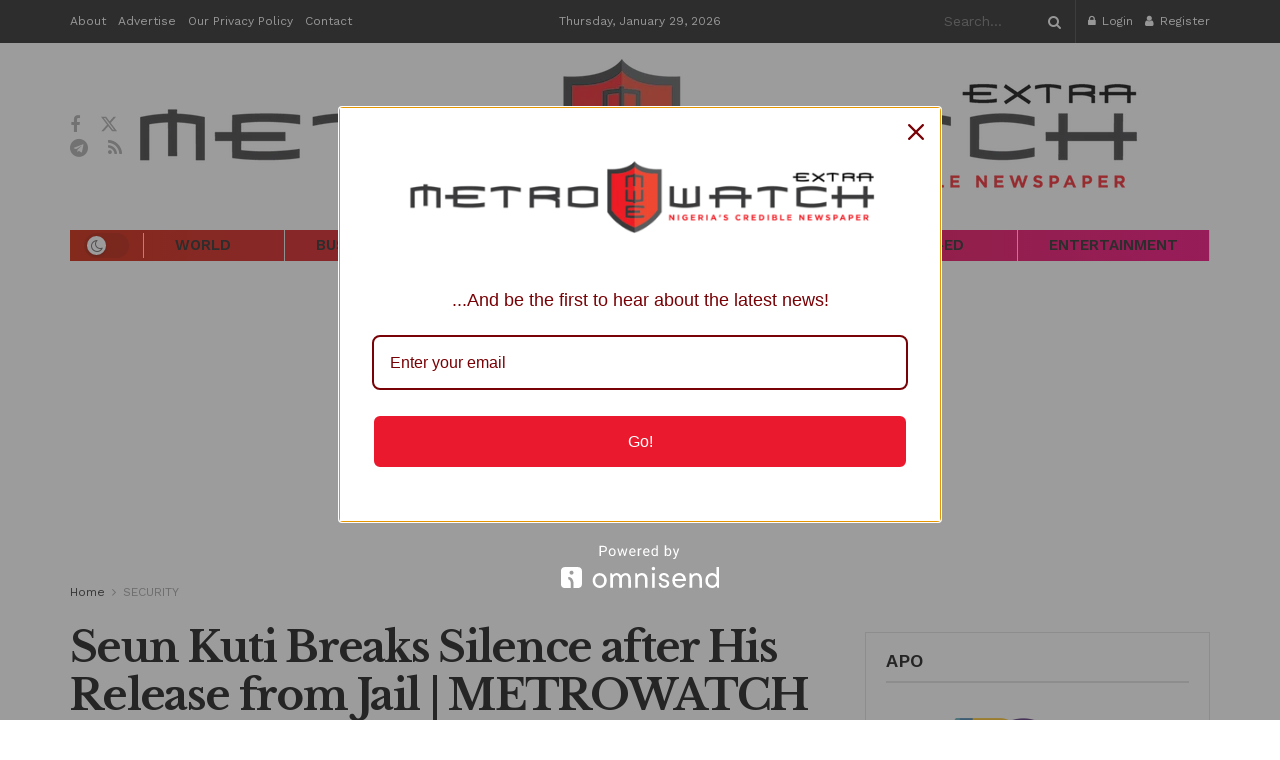

--- FILE ---
content_type: text/html; charset=UTF-8
request_url: https://metrowatchxtra.com/2023/05/24/seun-kuti-breaks-silence-after-his-release-from-jail-metrowatch/
body_size: 39009
content:
<!doctype html>
<!--[if lt IE 7]> <html class="no-js lt-ie9 lt-ie8 lt-ie7" lang="en-US"> <![endif]-->
<!--[if IE 7]>    <html class="no-js lt-ie9 lt-ie8" lang="en-US"> <![endif]-->
<!--[if IE 8]>    <html class="no-js lt-ie9" lang="en-US"> <![endif]-->
<!--[if IE 9]>    <html class="no-js lt-ie10" lang="en-US"> <![endif]-->
<!--[if gt IE 8]><!--> <html class="no-js" lang="en-US"> <!--<![endif]-->
<head>
    <meta http-equiv="Content-Type" content="text/html; charset=UTF-8" />
    <meta name='viewport' content='width=device-width, initial-scale=1, user-scalable=yes' />
    <link rel="profile" href="http://gmpg.org/xfn/11" />
    <link rel="pingback" href="https://metrowatchxtra.com/xmlrpc.php" />
    <meta name='robots' content='index, follow, max-image-preview:large, max-snippet:-1, max-video-preview:-1' />
<meta property="og:type" content="article">
<meta property="og:title" content="Seun Kuti Breaks Silence after His Release from Jail | METROWATCH">
<meta property="og:site_name" content="MetrowatchXtra">
<meta property="og:description" content="By Seyi Babalola Seun Kuti, the Grammy-nominated afro-beat artist, has spoken out for the first time since his release from">
<meta property="og:url" content="https://metrowatchxtra.com/2023/05/24/seun-kuti-breaks-silence-after-his-release-from-jail-metrowatch/">
<meta property="og:locale" content="en_US">
<meta property="og:image" content="https://metrowatchxtra.com/wp-content/uploads/2023/05/Seun-Kuti-Photo-BBC.jpg">
<meta property="og:image:height" content="540">
<meta property="og:image:width" content="960">
<meta property="article:published_time" content="2023-05-24T07:35:32+01:00">
<meta property="article:modified_time" content="2023-05-24T08:43:00+01:00">
<meta property="article:section" content="SECURITY">
<meta property="article:tag" content="Police">
<meta property="article:tag" content="Prison">
<meta property="article:tag" content="Seun Kuti">
<meta name="twitter:card" content="summary_large_image">
<meta name="twitter:title" content="Seun Kuti Breaks Silence after His Release from Jail | METROWATCH">
<meta name="twitter:description" content="By Seyi Babalola Seun Kuti, the Grammy-nominated afro-beat artist, has spoken out for the first time since his release from">
<meta name="twitter:url" content="https://metrowatchxtra.com/2023/05/24/seun-kuti-breaks-silence-after-his-release-from-jail-metrowatch/">
<meta name="twitter:site" content="">
<meta name="twitter:image" content="https://metrowatchxtra.com/wp-content/uploads/2023/05/Seun-Kuti-Photo-BBC.jpg">
<meta name="twitter:image:width" content="960">
<meta name="twitter:image:height" content="540">
			<script type="text/javascript">
			  var jnews_ajax_url = '/?ajax-request=jnews'
			</script>
			<script type="text/javascript">;window.jnews=window.jnews||{},window.jnews.library=window.jnews.library||{},window.jnews.library=function(){"use strict";var e=this;e.win=window,e.doc=document,e.noop=function(){},e.globalBody=e.doc.getElementsByTagName("body")[0],e.globalBody=e.globalBody?e.globalBody:e.doc,e.win.jnewsDataStorage=e.win.jnewsDataStorage||{_storage:new WeakMap,put:function(e,t,n){this._storage.has(e)||this._storage.set(e,new Map),this._storage.get(e).set(t,n)},get:function(e,t){return this._storage.get(e).get(t)},has:function(e,t){return this._storage.has(e)&&this._storage.get(e).has(t)},remove:function(e,t){var n=this._storage.get(e).delete(t);return 0===!this._storage.get(e).size&&this._storage.delete(e),n}},e.windowWidth=function(){return e.win.innerWidth||e.docEl.clientWidth||e.globalBody.clientWidth},e.windowHeight=function(){return e.win.innerHeight||e.docEl.clientHeight||e.globalBody.clientHeight},e.requestAnimationFrame=e.win.requestAnimationFrame||e.win.webkitRequestAnimationFrame||e.win.mozRequestAnimationFrame||e.win.msRequestAnimationFrame||window.oRequestAnimationFrame||function(e){return setTimeout(e,1e3/60)},e.cancelAnimationFrame=e.win.cancelAnimationFrame||e.win.webkitCancelAnimationFrame||e.win.webkitCancelRequestAnimationFrame||e.win.mozCancelAnimationFrame||e.win.msCancelRequestAnimationFrame||e.win.oCancelRequestAnimationFrame||function(e){clearTimeout(e)},e.classListSupport="classList"in document.createElement("_"),e.hasClass=e.classListSupport?function(e,t){return e.classList.contains(t)}:function(e,t){return e.className.indexOf(t)>=0},e.addClass=e.classListSupport?function(t,n){e.hasClass(t,n)||t.classList.add(n)}:function(t,n){e.hasClass(t,n)||(t.className+=" "+n)},e.removeClass=e.classListSupport?function(t,n){e.hasClass(t,n)&&t.classList.remove(n)}:function(t,n){e.hasClass(t,n)&&(t.className=t.className.replace(n,""))},e.objKeys=function(e){var t=[];for(var n in e)Object.prototype.hasOwnProperty.call(e,n)&&t.push(n);return t},e.isObjectSame=function(e,t){var n=!0;return JSON.stringify(e)!==JSON.stringify(t)&&(n=!1),n},e.extend=function(){for(var e,t,n,o=arguments[0]||{},i=1,a=arguments.length;i<a;i++)if(null!==(e=arguments[i]))for(t in e)o!==(n=e[t])&&void 0!==n&&(o[t]=n);return o},e.dataStorage=e.win.jnewsDataStorage,e.isVisible=function(e){return 0!==e.offsetWidth&&0!==e.offsetHeight||e.getBoundingClientRect().length},e.getHeight=function(e){return e.offsetHeight||e.clientHeight||e.getBoundingClientRect().height},e.getWidth=function(e){return e.offsetWidth||e.clientWidth||e.getBoundingClientRect().width},e.supportsPassive=!1;try{var t=Object.defineProperty({},"passive",{get:function(){e.supportsPassive=!0}});"createEvent"in e.doc?e.win.addEventListener("test",null,t):"fireEvent"in e.doc&&e.win.attachEvent("test",null)}catch(e){}e.passiveOption=!!e.supportsPassive&&{passive:!0},e.setStorage=function(e,t){e="jnews-"+e;var n={expired:Math.floor(((new Date).getTime()+432e5)/1e3)};t=Object.assign(n,t);localStorage.setItem(e,JSON.stringify(t))},e.getStorage=function(e){e="jnews-"+e;var t=localStorage.getItem(e);return null!==t&&0<t.length?JSON.parse(localStorage.getItem(e)):{}},e.expiredStorage=function(){var t,n="jnews-";for(var o in localStorage)o.indexOf(n)>-1&&"undefined"!==(t=e.getStorage(o.replace(n,""))).expired&&t.expired<Math.floor((new Date).getTime()/1e3)&&localStorage.removeItem(o)},e.addEvents=function(t,n,o){for(var i in n){var a=["touchstart","touchmove"].indexOf(i)>=0&&!o&&e.passiveOption;"createEvent"in e.doc?t.addEventListener(i,n[i],a):"fireEvent"in e.doc&&t.attachEvent("on"+i,n[i])}},e.removeEvents=function(t,n){for(var o in n)"createEvent"in e.doc?t.removeEventListener(o,n[o]):"fireEvent"in e.doc&&t.detachEvent("on"+o,n[o])},e.triggerEvents=function(t,n,o){var i;o=o||{detail:null};return"createEvent"in e.doc?(!(i=e.doc.createEvent("CustomEvent")||new CustomEvent(n)).initCustomEvent||i.initCustomEvent(n,!0,!1,o),void t.dispatchEvent(i)):"fireEvent"in e.doc?((i=e.doc.createEventObject()).eventType=n,void t.fireEvent("on"+i.eventType,i)):void 0},e.getParents=function(t,n){void 0===n&&(n=e.doc);for(var o=[],i=t.parentNode,a=!1;!a;)if(i){var r=i;r.querySelectorAll(n).length?a=!0:(o.push(r),i=r.parentNode)}else o=[],a=!0;return o},e.forEach=function(e,t,n){for(var o=0,i=e.length;o<i;o++)t.call(n,e[o],o)},e.getText=function(e){return e.innerText||e.textContent},e.setText=function(e,t){var n="object"==typeof t?t.innerText||t.textContent:t;e.innerText&&(e.innerText=n),e.textContent&&(e.textContent=n)},e.httpBuildQuery=function(t){return e.objKeys(t).reduce(function t(n){var o=arguments.length>1&&void 0!==arguments[1]?arguments[1]:null;return function(i,a){var r=n[a];a=encodeURIComponent(a);var s=o?"".concat(o,"[").concat(a,"]"):a;return null==r||"function"==typeof r?(i.push("".concat(s,"=")),i):["number","boolean","string"].includes(typeof r)?(i.push("".concat(s,"=").concat(encodeURIComponent(r))),i):(i.push(e.objKeys(r).reduce(t(r,s),[]).join("&")),i)}}(t),[]).join("&")},e.get=function(t,n,o,i){return o="function"==typeof o?o:e.noop,e.ajax("GET",t,n,o,i)},e.post=function(t,n,o,i){return o="function"==typeof o?o:e.noop,e.ajax("POST",t,n,o,i)},e.ajax=function(t,n,o,i,a){var r=new XMLHttpRequest,s=n,c=e.httpBuildQuery(o);if(t=-1!=["GET","POST"].indexOf(t)?t:"GET",r.open(t,s+("GET"==t?"?"+c:""),!0),"POST"==t&&r.setRequestHeader("Content-type","application/x-www-form-urlencoded"),r.setRequestHeader("X-Requested-With","XMLHttpRequest"),r.onreadystatechange=function(){4===r.readyState&&200<=r.status&&300>r.status&&"function"==typeof i&&i.call(void 0,r.response)},void 0!==a&&!a){return{xhr:r,send:function(){r.send("POST"==t?c:null)}}}return r.send("POST"==t?c:null),{xhr:r}},e.scrollTo=function(t,n,o){function i(e,t,n){this.start=this.position(),this.change=e-this.start,this.currentTime=0,this.increment=20,this.duration=void 0===n?500:n,this.callback=t,this.finish=!1,this.animateScroll()}return Math.easeInOutQuad=function(e,t,n,o){return(e/=o/2)<1?n/2*e*e+t:-n/2*(--e*(e-2)-1)+t},i.prototype.stop=function(){this.finish=!0},i.prototype.move=function(t){e.doc.documentElement.scrollTop=t,e.globalBody.parentNode.scrollTop=t,e.globalBody.scrollTop=t},i.prototype.position=function(){return e.doc.documentElement.scrollTop||e.globalBody.parentNode.scrollTop||e.globalBody.scrollTop},i.prototype.animateScroll=function(){this.currentTime+=this.increment;var t=Math.easeInOutQuad(this.currentTime,this.start,this.change,this.duration);this.move(t),this.currentTime<this.duration&&!this.finish?e.requestAnimationFrame.call(e.win,this.animateScroll.bind(this)):this.callback&&"function"==typeof this.callback&&this.callback()},new i(t,n,o)},e.unwrap=function(t){var n,o=t;e.forEach(t,(function(e,t){n?n+=e:n=e})),o.replaceWith(n)},e.performance={start:function(e){performance.mark(e+"Start")},stop:function(e){performance.mark(e+"End"),performance.measure(e,e+"Start",e+"End")}},e.fps=function(){var t=0,n=0,o=0;!function(){var i=t=0,a=0,r=0,s=document.getElementById("fpsTable"),c=function(t){void 0===document.getElementsByTagName("body")[0]?e.requestAnimationFrame.call(e.win,(function(){c(t)})):document.getElementsByTagName("body")[0].appendChild(t)};null===s&&((s=document.createElement("div")).style.position="fixed",s.style.top="120px",s.style.left="10px",s.style.width="100px",s.style.height="20px",s.style.border="1px solid black",s.style.fontSize="11px",s.style.zIndex="100000",s.style.backgroundColor="white",s.id="fpsTable",c(s));var l=function(){o++,n=Date.now(),(a=(o/(r=(n-t)/1e3)).toPrecision(2))!=i&&(i=a,s.innerHTML=i+"fps"),1<r&&(t=n,o=0),e.requestAnimationFrame.call(e.win,l)};l()}()},e.instr=function(e,t){for(var n=0;n<t.length;n++)if(-1!==e.toLowerCase().indexOf(t[n].toLowerCase()))return!0},e.winLoad=function(t,n){function o(o){if("complete"===e.doc.readyState||"interactive"===e.doc.readyState)return!o||n?setTimeout(t,n||1):t(o),1}o()||e.addEvents(e.win,{load:o})},e.docReady=function(t,n){function o(o){if("complete"===e.doc.readyState||"interactive"===e.doc.readyState)return!o||n?setTimeout(t,n||1):t(o),1}o()||e.addEvents(e.doc,{DOMContentLoaded:o})},e.fireOnce=function(){e.docReady((function(){e.assets=e.assets||[],e.assets.length&&(e.boot(),e.load_assets())}),50)},e.boot=function(){e.length&&e.doc.querySelectorAll("style[media]").forEach((function(e){"not all"==e.getAttribute("media")&&e.removeAttribute("media")}))},e.create_js=function(t,n){var o=e.doc.createElement("script");switch(o.setAttribute("src",t),n){case"defer":o.setAttribute("defer",!0);break;case"async":o.setAttribute("async",!0);break;case"deferasync":o.setAttribute("defer",!0),o.setAttribute("async",!0)}e.globalBody.appendChild(o)},e.load_assets=function(){"object"==typeof e.assets&&e.forEach(e.assets.slice(0),(function(t,n){var o="";t.defer&&(o+="defer"),t.async&&(o+="async"),e.create_js(t.url,o);var i=e.assets.indexOf(t);i>-1&&e.assets.splice(i,1)})),e.assets=jnewsoption.au_scripts=window.jnewsads=[]},e.setCookie=function(e,t,n){var o="";if(n){var i=new Date;i.setTime(i.getTime()+24*n*60*60*1e3),o="; expires="+i.toUTCString()}document.cookie=e+"="+(t||"")+o+"; path=/"},e.getCookie=function(e){for(var t=e+"=",n=document.cookie.split(";"),o=0;o<n.length;o++){for(var i=n[o];" "==i.charAt(0);)i=i.substring(1,i.length);if(0==i.indexOf(t))return i.substring(t.length,i.length)}return null},e.eraseCookie=function(e){document.cookie=e+"=; Path=/; Expires=Thu, 01 Jan 1970 00:00:01 GMT;"},e.docReady((function(){e.globalBody=e.globalBody==e.doc?e.doc.getElementsByTagName("body")[0]:e.globalBody,e.globalBody=e.globalBody?e.globalBody:e.doc})),e.winLoad((function(){e.winLoad((function(){var t=!1;if(void 0!==window.jnewsadmin)if(void 0!==window.file_version_checker){var n=e.objKeys(window.file_version_checker);n.length?n.forEach((function(e){t||"10.0.4"===window.file_version_checker[e]||(t=!0)})):t=!0}else t=!0;t&&(window.jnewsHelper.getMessage(),window.jnewsHelper.getNotice())}),2500)}))},window.jnews.library=new window.jnews.library;</script>
	<!-- This site is optimized with the Yoast SEO Premium plugin v24.5 (Yoast SEO v26.8) - https://yoast.com/product/yoast-seo-premium-wordpress/ -->
	<title>Seun Kuti Breaks Silence after His Release from Jail | METROWATCH - MetrowatchXtra</title>
	<meta name="description" content="Seun Kuti, the Grammy-nominated afrobeat artist, has spoken out for the first time since his release from police custody." />
	<link rel="canonical" href="https://metrowatchxtra.com/2023/05/24/seun-kuti-breaks-silence-after-his-release-from-jail-metrowatch/" />
	<meta property="og:locale" content="en_US" />
	<meta property="og:type" content="article" />
	<meta property="og:title" content="Seun Kuti Breaks Silence after His Release from Jail | METROWATCH" />
	<meta property="og:description" content="Seun Kuti, the Grammy-nominated afrobeat artist, has spoken out for the first time since his release from police custody." />
	<meta property="og:url" content="https://metrowatchxtra.com/2023/05/24/seun-kuti-breaks-silence-after-his-release-from-jail-metrowatch/" />
	<meta property="og:site_name" content="MetrowatchXtra" />
	<meta property="article:publisher" content="https://web.facebook.com/metrowatchng" />
	<meta property="article:published_time" content="2023-05-24T06:35:32+00:00" />
	<meta property="article:modified_time" content="2023-05-24T07:43:00+00:00" />
	<meta property="og:image" content="https://metrowatchxtra.com/wp-content/uploads/2023/05/Seun-Kuti-Photo-BBC.jpg" />
	<meta property="og:image:width" content="960" />
	<meta property="og:image:height" content="540" />
	<meta property="og:image:type" content="image/jpeg" />
	<meta name="author" content="Seyi Babalola" />
	<meta name="twitter:card" content="summary_large_image" />
	<meta name="twitter:creator" content="@metrowatch" />
	<meta name="twitter:site" content="@metrowatch" />
	<meta name="twitter:label1" content="Written by" />
	<meta name="twitter:data1" content="Seyi Babalola" />
	<meta name="twitter:label2" content="Est. reading time" />
	<meta name="twitter:data2" content="1 minute" />
	<script type="application/ld+json" class="yoast-schema-graph">{"@context":"https://schema.org","@graph":[{"@type":"Article","@id":"https://metrowatchxtra.com/2023/05/24/seun-kuti-breaks-silence-after-his-release-from-jail-metrowatch/#article","isPartOf":{"@id":"https://metrowatchxtra.com/2023/05/24/seun-kuti-breaks-silence-after-his-release-from-jail-metrowatch/"},"author":{"name":"Seyi Babalola","@id":"https://metrowatchxtra.com/#/schema/person/3665d954e6a095171e37248453d0da7d"},"headline":"Seun Kuti Breaks Silence after His Release from Jail | METROWATCH","datePublished":"2023-05-24T06:35:32+00:00","dateModified":"2023-05-24T07:43:00+00:00","mainEntityOfPage":{"@id":"https://metrowatchxtra.com/2023/05/24/seun-kuti-breaks-silence-after-his-release-from-jail-metrowatch/"},"wordCount":124,"commentCount":0,"publisher":{"@id":"https://metrowatchxtra.com/#organization"},"image":{"@id":"https://metrowatchxtra.com/2023/05/24/seun-kuti-breaks-silence-after-his-release-from-jail-metrowatch/#primaryimage"},"thumbnailUrl":"https://metrowatchxtra.com/wp-content/uploads/2023/05/Seun-Kuti-Photo-BBC.jpg","keywords":["Police","Prison","Seun Kuti"],"articleSection":["ENTERTAINMENT","Latest News","SECURITY","Trending Stories"],"inLanguage":"en-US","potentialAction":[{"@type":"CommentAction","name":"Comment","target":["https://metrowatchxtra.com/2023/05/24/seun-kuti-breaks-silence-after-his-release-from-jail-metrowatch/#respond"]}]},{"@type":"WebPage","@id":"https://metrowatchxtra.com/2023/05/24/seun-kuti-breaks-silence-after-his-release-from-jail-metrowatch/","url":"https://metrowatchxtra.com/2023/05/24/seun-kuti-breaks-silence-after-his-release-from-jail-metrowatch/","name":"Seun Kuti Breaks Silence after His Release from Jail | METROWATCH - MetrowatchXtra","isPartOf":{"@id":"https://metrowatchxtra.com/#website"},"primaryImageOfPage":{"@id":"https://metrowatchxtra.com/2023/05/24/seun-kuti-breaks-silence-after-his-release-from-jail-metrowatch/#primaryimage"},"image":{"@id":"https://metrowatchxtra.com/2023/05/24/seun-kuti-breaks-silence-after-his-release-from-jail-metrowatch/#primaryimage"},"thumbnailUrl":"https://metrowatchxtra.com/wp-content/uploads/2023/05/Seun-Kuti-Photo-BBC.jpg","datePublished":"2023-05-24T06:35:32+00:00","dateModified":"2023-05-24T07:43:00+00:00","description":"Seun Kuti, the Grammy-nominated afrobeat artist, has spoken out for the first time since his release from police custody.","breadcrumb":{"@id":"https://metrowatchxtra.com/2023/05/24/seun-kuti-breaks-silence-after-his-release-from-jail-metrowatch/#breadcrumb"},"inLanguage":"en-US","potentialAction":[{"@type":"ReadAction","target":["https://metrowatchxtra.com/2023/05/24/seun-kuti-breaks-silence-after-his-release-from-jail-metrowatch/"]}]},{"@type":"ImageObject","inLanguage":"en-US","@id":"https://metrowatchxtra.com/2023/05/24/seun-kuti-breaks-silence-after-his-release-from-jail-metrowatch/#primaryimage","url":"https://metrowatchxtra.com/wp-content/uploads/2023/05/Seun-Kuti-Photo-BBC.jpg","contentUrl":"https://metrowatchxtra.com/wp-content/uploads/2023/05/Seun-Kuti-Photo-BBC.jpg","width":960,"height":540,"caption":"*Seun Kuti *PHOTO: BBC"},{"@type":"BreadcrumbList","@id":"https://metrowatchxtra.com/2023/05/24/seun-kuti-breaks-silence-after-his-release-from-jail-metrowatch/#breadcrumb","itemListElement":[{"@type":"ListItem","position":1,"name":"Home","item":"https://metrowatchxtra.com/"},{"@type":"ListItem","position":2,"name":"Seun Kuti Breaks Silence after His Release from Jail | METROWATCH"}]},{"@type":"WebSite","@id":"https://metrowatchxtra.com/#website","url":"https://metrowatchxtra.com/","name":"MetrowatchXtra","description":"Nigeria&#039;s Credible Online Newspaper","publisher":{"@id":"https://metrowatchxtra.com/#organization"},"potentialAction":[{"@type":"SearchAction","target":{"@type":"EntryPoint","urlTemplate":"https://metrowatchxtra.com/?s={search_term_string}"},"query-input":{"@type":"PropertyValueSpecification","valueRequired":true,"valueName":"search_term_string"}}],"inLanguage":"en-US"},{"@type":"Organization","@id":"https://metrowatchxtra.com/#organization","name":"MetrowatchXtra","url":"https://metrowatchxtra.com/","logo":{"@type":"ImageObject","inLanguage":"en-US","@id":"https://metrowatchxtra.com/#/schema/logo/image/","url":"https://metrowatchxtra.com/wp-content/uploads/2021/10/cropped-Metrowatch-190RedShield.png","contentUrl":"https://metrowatchxtra.com/wp-content/uploads/2021/10/cropped-Metrowatch-190RedShield.png","width":512,"height":512,"caption":"MetrowatchXtra"},"image":{"@id":"https://metrowatchxtra.com/#/schema/logo/image/"},"sameAs":["https://web.facebook.com/metrowatchng","https://x.com/metrowatch"],"description":"METROWATCHXTRA is a newspaper that is a market place of ideas for all readers across the socio-economic and political strata of the society.","email":"metrowatchxtra@gmail.com","publishingPrinciples":"https://metrowatchxtra.com/our-privacy-policy/","ownershipFundingInfo":"https://metrowatchxtra.com/about-us/","actionableFeedbackPolicy":"https://metrowatchxtra.com/contact/","correctionsPolicy":"https://metrowatchxtra.com/contact/","ethicsPolicy":"https://metrowatchxtra.com/contact/","diversityPolicy":"https://metrowatchxtra.com/our-privacy-policy/","diversityStaffingReport":"https://metrowatchxtra.com/about-us/"},{"@type":"Person","@id":"https://metrowatchxtra.com/#/schema/person/3665d954e6a095171e37248453d0da7d","name":"Seyi Babalola","image":{"@type":"ImageObject","inLanguage":"en-US","@id":"https://metrowatchxtra.com/#/schema/person/image/","url":"https://secure.gravatar.com/avatar/2eed807bcc462be4d9ce299d7ef643ad6b6be6aab915717b6e2781284ff17cd8?s=96&d=mm&r=g","contentUrl":"https://secure.gravatar.com/avatar/2eed807bcc462be4d9ce299d7ef643ad6b6be6aab915717b6e2781284ff17cd8?s=96&d=mm&r=g","caption":"Seyi Babalola"},"description":"Experienced Communications Expert and Journalist with an excellent track record of overseeing every aspect of news publishing from research, news collection/sourcing, editing and distribution. Adept at planning and implementing strategic initiatives across PR, broadcast and digital marketing to attract the target audience. Versatile and proactive individual with interest in public relations, media management, and Fact Checks.","url":"https://metrowatchxtra.com/author/seyibabs8/"}]}</script>
	<!-- / Yoast SEO Premium plugin. -->


<link rel='dns-prefetch' href='//static.addtoany.com' />
<link rel='dns-prefetch' href='//www.googletagmanager.com' />
<link rel='dns-prefetch' href='//fonts.googleapis.com' />
<link rel='dns-prefetch' href='//pagead2.googlesyndication.com' />
<link rel='preconnect' href='https://fonts.gstatic.com' />
<link rel="alternate" type="application/rss+xml" title="MetrowatchXtra &raquo; Feed" href="https://metrowatchxtra.com/feed/" />
<link rel="alternate" type="application/rss+xml" title="MetrowatchXtra &raquo; Comments Feed" href="https://metrowatchxtra.com/comments/feed/" />
<link rel="alternate" type="application/rss+xml" title="MetrowatchXtra &raquo; Seun Kuti Breaks Silence after His Release from Jail | METROWATCH Comments Feed" href="https://metrowatchxtra.com/2023/05/24/seun-kuti-breaks-silence-after-his-release-from-jail-metrowatch/feed/" />
<link rel="alternate" title="oEmbed (JSON)" type="application/json+oembed" href="https://metrowatchxtra.com/wp-json/oembed/1.0/embed?url=https%3A%2F%2Fmetrowatchxtra.com%2F2023%2F05%2F24%2Fseun-kuti-breaks-silence-after-his-release-from-jail-metrowatch%2F" />
<link rel="alternate" title="oEmbed (XML)" type="text/xml+oembed" href="https://metrowatchxtra.com/wp-json/oembed/1.0/embed?url=https%3A%2F%2Fmetrowatchxtra.com%2F2023%2F05%2F24%2Fseun-kuti-breaks-silence-after-his-release-from-jail-metrowatch%2F&#038;format=xml" />
<style id='wp-img-auto-sizes-contain-inline-css' type='text/css'>
img:is([sizes=auto i],[sizes^="auto," i]){contain-intrinsic-size:3000px 1500px}
/*# sourceURL=wp-img-auto-sizes-contain-inline-css */
</style>

<style id='wp-emoji-styles-inline-css' type='text/css'>

	img.wp-smiley, img.emoji {
		display: inline !important;
		border: none !important;
		box-shadow: none !important;
		height: 1em !important;
		width: 1em !important;
		margin: 0 0.07em !important;
		vertical-align: -0.1em !important;
		background: none !important;
		padding: 0 !important;
	}
/*# sourceURL=wp-emoji-styles-inline-css */
</style>
<link rel='stylesheet' id='wp-block-library-css' href='https://metrowatchxtra.com/wp-includes/css/dist/block-library/style.min.css?ver=6.9' type='text/css' media='all' />
<style id='global-styles-inline-css' type='text/css'>
:root{--wp--preset--aspect-ratio--square: 1;--wp--preset--aspect-ratio--4-3: 4/3;--wp--preset--aspect-ratio--3-4: 3/4;--wp--preset--aspect-ratio--3-2: 3/2;--wp--preset--aspect-ratio--2-3: 2/3;--wp--preset--aspect-ratio--16-9: 16/9;--wp--preset--aspect-ratio--9-16: 9/16;--wp--preset--color--black: #000000;--wp--preset--color--cyan-bluish-gray: #abb8c3;--wp--preset--color--white: #ffffff;--wp--preset--color--pale-pink: #f78da7;--wp--preset--color--vivid-red: #cf2e2e;--wp--preset--color--luminous-vivid-orange: #ff6900;--wp--preset--color--luminous-vivid-amber: #fcb900;--wp--preset--color--light-green-cyan: #7bdcb5;--wp--preset--color--vivid-green-cyan: #00d084;--wp--preset--color--pale-cyan-blue: #8ed1fc;--wp--preset--color--vivid-cyan-blue: #0693e3;--wp--preset--color--vivid-purple: #9b51e0;--wp--preset--gradient--vivid-cyan-blue-to-vivid-purple: linear-gradient(135deg,rgb(6,147,227) 0%,rgb(155,81,224) 100%);--wp--preset--gradient--light-green-cyan-to-vivid-green-cyan: linear-gradient(135deg,rgb(122,220,180) 0%,rgb(0,208,130) 100%);--wp--preset--gradient--luminous-vivid-amber-to-luminous-vivid-orange: linear-gradient(135deg,rgb(252,185,0) 0%,rgb(255,105,0) 100%);--wp--preset--gradient--luminous-vivid-orange-to-vivid-red: linear-gradient(135deg,rgb(255,105,0) 0%,rgb(207,46,46) 100%);--wp--preset--gradient--very-light-gray-to-cyan-bluish-gray: linear-gradient(135deg,rgb(238,238,238) 0%,rgb(169,184,195) 100%);--wp--preset--gradient--cool-to-warm-spectrum: linear-gradient(135deg,rgb(74,234,220) 0%,rgb(151,120,209) 20%,rgb(207,42,186) 40%,rgb(238,44,130) 60%,rgb(251,105,98) 80%,rgb(254,248,76) 100%);--wp--preset--gradient--blush-light-purple: linear-gradient(135deg,rgb(255,206,236) 0%,rgb(152,150,240) 100%);--wp--preset--gradient--blush-bordeaux: linear-gradient(135deg,rgb(254,205,165) 0%,rgb(254,45,45) 50%,rgb(107,0,62) 100%);--wp--preset--gradient--luminous-dusk: linear-gradient(135deg,rgb(255,203,112) 0%,rgb(199,81,192) 50%,rgb(65,88,208) 100%);--wp--preset--gradient--pale-ocean: linear-gradient(135deg,rgb(255,245,203) 0%,rgb(182,227,212) 50%,rgb(51,167,181) 100%);--wp--preset--gradient--electric-grass: linear-gradient(135deg,rgb(202,248,128) 0%,rgb(113,206,126) 100%);--wp--preset--gradient--midnight: linear-gradient(135deg,rgb(2,3,129) 0%,rgb(40,116,252) 100%);--wp--preset--font-size--small: 13px;--wp--preset--font-size--medium: 20px;--wp--preset--font-size--large: 36px;--wp--preset--font-size--x-large: 42px;--wp--preset--spacing--20: 0.44rem;--wp--preset--spacing--30: 0.67rem;--wp--preset--spacing--40: 1rem;--wp--preset--spacing--50: 1.5rem;--wp--preset--spacing--60: 2.25rem;--wp--preset--spacing--70: 3.38rem;--wp--preset--spacing--80: 5.06rem;--wp--preset--shadow--natural: 6px 6px 9px rgba(0, 0, 0, 0.2);--wp--preset--shadow--deep: 12px 12px 50px rgba(0, 0, 0, 0.4);--wp--preset--shadow--sharp: 6px 6px 0px rgba(0, 0, 0, 0.2);--wp--preset--shadow--outlined: 6px 6px 0px -3px rgb(255, 255, 255), 6px 6px rgb(0, 0, 0);--wp--preset--shadow--crisp: 6px 6px 0px rgb(0, 0, 0);}:where(.is-layout-flex){gap: 0.5em;}:where(.is-layout-grid){gap: 0.5em;}body .is-layout-flex{display: flex;}.is-layout-flex{flex-wrap: wrap;align-items: center;}.is-layout-flex > :is(*, div){margin: 0;}body .is-layout-grid{display: grid;}.is-layout-grid > :is(*, div){margin: 0;}:where(.wp-block-columns.is-layout-flex){gap: 2em;}:where(.wp-block-columns.is-layout-grid){gap: 2em;}:where(.wp-block-post-template.is-layout-flex){gap: 1.25em;}:where(.wp-block-post-template.is-layout-grid){gap: 1.25em;}.has-black-color{color: var(--wp--preset--color--black) !important;}.has-cyan-bluish-gray-color{color: var(--wp--preset--color--cyan-bluish-gray) !important;}.has-white-color{color: var(--wp--preset--color--white) !important;}.has-pale-pink-color{color: var(--wp--preset--color--pale-pink) !important;}.has-vivid-red-color{color: var(--wp--preset--color--vivid-red) !important;}.has-luminous-vivid-orange-color{color: var(--wp--preset--color--luminous-vivid-orange) !important;}.has-luminous-vivid-amber-color{color: var(--wp--preset--color--luminous-vivid-amber) !important;}.has-light-green-cyan-color{color: var(--wp--preset--color--light-green-cyan) !important;}.has-vivid-green-cyan-color{color: var(--wp--preset--color--vivid-green-cyan) !important;}.has-pale-cyan-blue-color{color: var(--wp--preset--color--pale-cyan-blue) !important;}.has-vivid-cyan-blue-color{color: var(--wp--preset--color--vivid-cyan-blue) !important;}.has-vivid-purple-color{color: var(--wp--preset--color--vivid-purple) !important;}.has-black-background-color{background-color: var(--wp--preset--color--black) !important;}.has-cyan-bluish-gray-background-color{background-color: var(--wp--preset--color--cyan-bluish-gray) !important;}.has-white-background-color{background-color: var(--wp--preset--color--white) !important;}.has-pale-pink-background-color{background-color: var(--wp--preset--color--pale-pink) !important;}.has-vivid-red-background-color{background-color: var(--wp--preset--color--vivid-red) !important;}.has-luminous-vivid-orange-background-color{background-color: var(--wp--preset--color--luminous-vivid-orange) !important;}.has-luminous-vivid-amber-background-color{background-color: var(--wp--preset--color--luminous-vivid-amber) !important;}.has-light-green-cyan-background-color{background-color: var(--wp--preset--color--light-green-cyan) !important;}.has-vivid-green-cyan-background-color{background-color: var(--wp--preset--color--vivid-green-cyan) !important;}.has-pale-cyan-blue-background-color{background-color: var(--wp--preset--color--pale-cyan-blue) !important;}.has-vivid-cyan-blue-background-color{background-color: var(--wp--preset--color--vivid-cyan-blue) !important;}.has-vivid-purple-background-color{background-color: var(--wp--preset--color--vivid-purple) !important;}.has-black-border-color{border-color: var(--wp--preset--color--black) !important;}.has-cyan-bluish-gray-border-color{border-color: var(--wp--preset--color--cyan-bluish-gray) !important;}.has-white-border-color{border-color: var(--wp--preset--color--white) !important;}.has-pale-pink-border-color{border-color: var(--wp--preset--color--pale-pink) !important;}.has-vivid-red-border-color{border-color: var(--wp--preset--color--vivid-red) !important;}.has-luminous-vivid-orange-border-color{border-color: var(--wp--preset--color--luminous-vivid-orange) !important;}.has-luminous-vivid-amber-border-color{border-color: var(--wp--preset--color--luminous-vivid-amber) !important;}.has-light-green-cyan-border-color{border-color: var(--wp--preset--color--light-green-cyan) !important;}.has-vivid-green-cyan-border-color{border-color: var(--wp--preset--color--vivid-green-cyan) !important;}.has-pale-cyan-blue-border-color{border-color: var(--wp--preset--color--pale-cyan-blue) !important;}.has-vivid-cyan-blue-border-color{border-color: var(--wp--preset--color--vivid-cyan-blue) !important;}.has-vivid-purple-border-color{border-color: var(--wp--preset--color--vivid-purple) !important;}.has-vivid-cyan-blue-to-vivid-purple-gradient-background{background: var(--wp--preset--gradient--vivid-cyan-blue-to-vivid-purple) !important;}.has-light-green-cyan-to-vivid-green-cyan-gradient-background{background: var(--wp--preset--gradient--light-green-cyan-to-vivid-green-cyan) !important;}.has-luminous-vivid-amber-to-luminous-vivid-orange-gradient-background{background: var(--wp--preset--gradient--luminous-vivid-amber-to-luminous-vivid-orange) !important;}.has-luminous-vivid-orange-to-vivid-red-gradient-background{background: var(--wp--preset--gradient--luminous-vivid-orange-to-vivid-red) !important;}.has-very-light-gray-to-cyan-bluish-gray-gradient-background{background: var(--wp--preset--gradient--very-light-gray-to-cyan-bluish-gray) !important;}.has-cool-to-warm-spectrum-gradient-background{background: var(--wp--preset--gradient--cool-to-warm-spectrum) !important;}.has-blush-light-purple-gradient-background{background: var(--wp--preset--gradient--blush-light-purple) !important;}.has-blush-bordeaux-gradient-background{background: var(--wp--preset--gradient--blush-bordeaux) !important;}.has-luminous-dusk-gradient-background{background: var(--wp--preset--gradient--luminous-dusk) !important;}.has-pale-ocean-gradient-background{background: var(--wp--preset--gradient--pale-ocean) !important;}.has-electric-grass-gradient-background{background: var(--wp--preset--gradient--electric-grass) !important;}.has-midnight-gradient-background{background: var(--wp--preset--gradient--midnight) !important;}.has-small-font-size{font-size: var(--wp--preset--font-size--small) !important;}.has-medium-font-size{font-size: var(--wp--preset--font-size--medium) !important;}.has-large-font-size{font-size: var(--wp--preset--font-size--large) !important;}.has-x-large-font-size{font-size: var(--wp--preset--font-size--x-large) !important;}
/*# sourceURL=global-styles-inline-css */
</style>

<style id='classic-theme-styles-inline-css' type='text/css'>
/*! This file is auto-generated */
.wp-block-button__link{color:#fff;background-color:#32373c;border-radius:9999px;box-shadow:none;text-decoration:none;padding:calc(.667em + 2px) calc(1.333em + 2px);font-size:1.125em}.wp-block-file__button{background:#32373c;color:#fff;text-decoration:none}
/*# sourceURL=/wp-includes/css/classic-themes.min.css */
</style>
<link rel='stylesheet' id='jnews-video-css' href='https://metrowatchxtra.com/wp-content/plugins/jnews-video/assets/css/plugin.css?ver=11.6.4' type='text/css' media='all' />
<link rel='stylesheet' id='hostinger-reach-subscription-block-css' href='https://metrowatchxtra.com/wp-content/plugins/hostinger-reach/frontend/dist/blocks/subscription.css?ver=1769645731' type='text/css' media='all' />
<link rel='stylesheet' id='jnews-split-css' href='https://metrowatchxtra.com/wp-content/plugins/jnews-split/assets/css/splitpost.css' type='text/css' media='' />
<link rel='stylesheet' id='jnews-split-toc-css' href='https://metrowatchxtra.com/wp-content/plugins/jnews-split/assets/css/splitpost-toc.css' type='text/css' media='' />
<link rel='stylesheet' id='site-styles.css-css' href='https://metrowatchxtra.com/wp-content/plugins/omnisend/styles/site-styles.css?1769680854&#038;ver=1.7.9' type='text/css' media='all' />
<link rel='stylesheet' id='js_composer_front-css' href='https://metrowatchxtra.com/wp-content/plugins/js_composer/assets/css/js_composer.min.css?ver=8.3.1' type='text/css' media='all' />
<link crossorigin="anonymous" rel='stylesheet' id='jeg_customizer_font-css' href='//fonts.googleapis.com/css?family=Work+Sans%3Aregular%2C600%7CLibre+Baskerville%3Aregular%2Citalic%2C700&#038;display=swap&#038;ver=1.3.0' type='text/css' media='all' />
<link rel='stylesheet' id='jnews-push-notification-css' href='https://metrowatchxtra.com/wp-content/plugins/jnews-push-notification/assets/css/plugin.css?ver=11.0.1' type='text/css' media='all' />
<link rel='stylesheet' id='addtoany-css' href='https://metrowatchxtra.com/wp-content/plugins/add-to-any/addtoany.min.css?ver=1.16' type='text/css' media='all' />
<link rel='stylesheet' id='font-awesome-css' href='https://metrowatchxtra.com/wp-content/themes/jnews/assets/fonts/font-awesome/font-awesome.min.css?ver=11.6.13' type='text/css' media='all' />
<link rel='stylesheet' id='jnews-frontend-css' href='https://metrowatchxtra.com/wp-content/themes/jnews/assets/dist/frontend.min.css?ver=11.6.13' type='text/css' media='all' />
<link rel='stylesheet' id='jnews-js-composer-css' href='https://metrowatchxtra.com/wp-content/themes/jnews/assets/css/js-composer-frontend.css?ver=11.6.13' type='text/css' media='all' />
<link rel='stylesheet' id='jnews-style-css' href='https://metrowatchxtra.com/wp-content/themes/jnews/style.css?ver=11.6.13' type='text/css' media='all' />
<link rel='stylesheet' id='jnews-darkmode-css' href='https://metrowatchxtra.com/wp-content/themes/jnews/assets/css/darkmode.css?ver=11.6.13' type='text/css' media='all' />
<link rel='stylesheet' id='jnews-scheme-css' href='https://metrowatchxtra.com/wp-content/themes/jnews/data/import/newspaper/scheme.css?ver=11.6.13' type='text/css' media='all' />
<link rel='stylesheet' id='jnews-video-darkmode-css' href='https://metrowatchxtra.com/wp-content/plugins/jnews-video/assets/css/darkmode.css?ver=11.6.4' type='text/css' media='all' />
<link rel='stylesheet' id='jnews-social-login-style-css' href='https://metrowatchxtra.com/wp-content/plugins/jnews-social-login/assets/css/plugin.css?ver=11.0.5' type='text/css' media='all' />
<link rel='stylesheet' id='jnews-weather-style-css' href='https://metrowatchxtra.com/wp-content/plugins/jnews-weather/assets/css/plugin.css?ver=11.0.2' type='text/css' media='all' />
<script type="text/javascript" src="https://metrowatchxtra.com/wp-includes/js/jquery/jquery.min.js?ver=3.7.1" id="jquery-core-js"></script>
<script type="text/javascript" src="https://metrowatchxtra.com/wp-includes/js/jquery/jquery-migrate.min.js?ver=3.4.1" id="jquery-migrate-js"></script>
<script type="text/javascript" id="addtoany-core-js-before">
/* <![CDATA[ */
window.a2a_config=window.a2a_config||{};a2a_config.callbacks=[];a2a_config.overlays=[];a2a_config.templates={};

//# sourceURL=addtoany-core-js-before
/* ]]> */
</script>
<script type="text/javascript" defer src="https://static.addtoany.com/menu/page.js" id="addtoany-core-js"></script>
<script type="text/javascript" defer src="https://metrowatchxtra.com/wp-content/plugins/add-to-any/addtoany.min.js?ver=1.1" id="addtoany-jquery-js"></script>

<!-- Google tag (gtag.js) snippet added by Site Kit -->
<!-- Google Analytics snippet added by Site Kit -->
<script type="text/javascript" src="https://www.googletagmanager.com/gtag/js?id=G-E5VG4B1XLD" id="google_gtagjs-js" async></script>
<script type="text/javascript" id="google_gtagjs-js-after">
/* <![CDATA[ */
window.dataLayer = window.dataLayer || [];function gtag(){dataLayer.push(arguments);}
gtag("set","linker",{"domains":["metrowatchxtra.com"]});
gtag("js", new Date());
gtag("set", "developer_id.dZTNiMT", true);
gtag("config", "G-E5VG4B1XLD");
//# sourceURL=google_gtagjs-js-after
/* ]]> */
</script>
<script></script><link rel="https://api.w.org/" href="https://metrowatchxtra.com/wp-json/" /><link rel="alternate" title="JSON" type="application/json" href="https://metrowatchxtra.com/wp-json/wp/v2/posts/38748" /><link rel="EditURI" type="application/rsd+xml" title="RSD" href="https://metrowatchxtra.com/xmlrpc.php?rsd" />
<meta name="generator" content="WordPress 6.9" />
<link rel='shortlink' href='https://metrowatchxtra.com/?p=38748' />
<meta name="generator" content="Site Kit by Google 1.171.0" />
<!-- Google AdSense meta tags added by Site Kit -->
<meta name="google-adsense-platform-account" content="ca-host-pub-2644536267352236">
<meta name="google-adsense-platform-domain" content="sitekit.withgoogle.com">
<!-- End Google AdSense meta tags added by Site Kit -->
<meta name="generator" content="Powered by WPBakery Page Builder - drag and drop page builder for WordPress."/>
<link rel="amphtml" href="https://metrowatchxtra.com/2023/05/24/seun-kuti-breaks-silence-after-his-release-from-jail-metrowatch/?amp=1">
<!-- Google AdSense snippet added by Site Kit -->
<script type="text/javascript" async="async" src="https://pagead2.googlesyndication.com/pagead/js/adsbygoogle.js?client=ca-pub-3070477033861281&amp;host=ca-host-pub-2644536267352236" crossorigin="anonymous"></script>

<!-- End Google AdSense snippet added by Site Kit -->
<script type='application/ld+json'>{"@context":"http:\/\/schema.org","@type":"Organization","@id":"https:\/\/metrowatchxtra.com\/#organization","url":"https:\/\/metrowatchxtra.com\/","name":"","logo":{"@type":"ImageObject","url":""},"sameAs":["https:\/\/web.facebook.com\/metrowatchng","https:\/\/twitter.com\/metrowatchng","#","#"]}</script>
<script type='application/ld+json'>{"@context":"http:\/\/schema.org","@type":"WebSite","@id":"https:\/\/metrowatchxtra.com\/#website","url":"https:\/\/metrowatchxtra.com\/","name":"","potentialAction":{"@type":"SearchAction","target":"https:\/\/metrowatchxtra.com\/?s={search_term_string}","query-input":"required name=search_term_string"}}</script>
<link rel="icon" href="https://metrowatchxtra.com/wp-content/uploads/2021/10/cropped-Metrowatch-190RedShield-32x32.png" sizes="32x32" />
<link rel="icon" href="https://metrowatchxtra.com/wp-content/uploads/2021/10/cropped-Metrowatch-190RedShield-192x192.png" sizes="192x192" />
<link rel="apple-touch-icon" href="https://metrowatchxtra.com/wp-content/uploads/2021/10/cropped-Metrowatch-190RedShield-180x180.png" />
<meta name="msapplication-TileImage" content="https://metrowatchxtra.com/wp-content/uploads/2021/10/cropped-Metrowatch-190RedShield-270x270.png" />
<style id="jeg_dynamic_css" type="text/css" data-type="jeg_custom-css">body { --j-body-color : #333333; --j-accent-color : #174e96; --j-alt-color : #174259; --j-heading-color : #111111; } body,.jeg_newsfeed_list .tns-outer .tns-controls button,.jeg_filter_button,.owl-carousel .owl-nav div,.jeg_readmore,.jeg_hero_style_7 .jeg_post_meta a,.widget_calendar thead th,.widget_calendar tfoot a,.jeg_socialcounter a,.entry-header .jeg_meta_like a,.entry-header .jeg_meta_comment a,.entry-header .jeg_meta_donation a,.entry-header .jeg_meta_bookmark a,.entry-content tbody tr:hover,.entry-content th,.jeg_splitpost_nav li:hover a,#breadcrumbs a,.jeg_author_socials a:hover,.jeg_footer_content a,.jeg_footer_bottom a,.jeg_cartcontent,.woocommerce .woocommerce-breadcrumb a { color : #333333; } a, .jeg_menu_style_5>li>a:hover, .jeg_menu_style_5>li.sfHover>a, .jeg_menu_style_5>li.current-menu-item>a, .jeg_menu_style_5>li.current-menu-ancestor>a, .jeg_navbar .jeg_menu:not(.jeg_main_menu)>li>a:hover, .jeg_midbar .jeg_menu:not(.jeg_main_menu)>li>a:hover, .jeg_side_tabs li.active, .jeg_block_heading_5 strong, .jeg_block_heading_6 strong, .jeg_block_heading_7 strong, .jeg_block_heading_8 strong, .jeg_subcat_list li a:hover, .jeg_subcat_list li button:hover, .jeg_pl_lg_7 .jeg_thumb .jeg_post_category a, .jeg_pl_xs_2:before, .jeg_pl_xs_4 .jeg_postblock_content:before, .jeg_postblock .jeg_post_title a:hover, .jeg_hero_style_6 .jeg_post_title a:hover, .jeg_sidefeed .jeg_pl_xs_3 .jeg_post_title a:hover, .widget_jnews_popular .jeg_post_title a:hover, .jeg_meta_author a, .widget_archive li a:hover, .widget_pages li a:hover, .widget_meta li a:hover, .widget_recent_entries li a:hover, .widget_rss li a:hover, .widget_rss cite, .widget_categories li a:hover, .widget_categories li.current-cat>a, #breadcrumbs a:hover, .jeg_share_count .counts, .commentlist .bypostauthor>.comment-body>.comment-author>.fn, span.required, .jeg_review_title, .bestprice .price, .authorlink a:hover, .jeg_vertical_playlist .jeg_video_playlist_play_icon, .jeg_vertical_playlist .jeg_video_playlist_item.active .jeg_video_playlist_thumbnail:before, .jeg_horizontal_playlist .jeg_video_playlist_play, .woocommerce li.product .pricegroup .button, .widget_display_forums li a:hover, .widget_display_topics li:before, .widget_display_replies li:before, .widget_display_views li:before, .bbp-breadcrumb a:hover, .jeg_mobile_menu li.sfHover>a, .jeg_mobile_menu li a:hover, .split-template-6 .pagenum, .jeg_mobile_menu_style_5>li>a:hover, .jeg_mobile_menu_style_5>li.sfHover>a, .jeg_mobile_menu_style_5>li.current-menu-item>a, .jeg_mobile_menu_style_5>li.current-menu-ancestor>a, .jeg_mobile_menu.jeg_menu_dropdown li.open > div > a ,.jeg_menu_dropdown.language-swicher .sub-menu li a:hover { color : #174e96; } .jeg_menu_style_1>li>a:before, .jeg_menu_style_2>li>a:before, .jeg_menu_style_3>li>a:before, .jeg_side_toggle, .jeg_slide_caption .jeg_post_category a, .jeg_slider_type_1_wrapper .tns-controls button.tns-next, .jeg_block_heading_1 .jeg_block_title span, .jeg_block_heading_2 .jeg_block_title span, .jeg_block_heading_3, .jeg_block_heading_4 .jeg_block_title span, .jeg_block_heading_6:after, .jeg_pl_lg_box .jeg_post_category a, .jeg_pl_md_box .jeg_post_category a, .jeg_readmore:hover, .jeg_thumb .jeg_post_category a, .jeg_block_loadmore a:hover, .jeg_postblock.alt .jeg_block_loadmore a:hover, .jeg_block_loadmore a.active, .jeg_postblock_carousel_2 .jeg_post_category a, .jeg_heroblock .jeg_post_category a, .jeg_pagenav_1 .page_number.active, .jeg_pagenav_1 .page_number.active:hover, input[type="submit"], .btn, .button, .widget_tag_cloud a:hover, .popularpost_item:hover .jeg_post_title a:before, .jeg_splitpost_4 .page_nav, .jeg_splitpost_5 .page_nav, .jeg_post_via a:hover, .jeg_post_source a:hover, .jeg_post_tags a:hover, .comment-reply-title small a:before, .comment-reply-title small a:after, .jeg_storelist .productlink, .authorlink li.active a:before, .jeg_footer.dark .socials_widget:not(.nobg) a:hover .fa,.jeg_footer.dark .socials_widget:not(.nobg) a:hover span.jeg-icon, div.jeg_breakingnews_title, .jeg_overlay_slider_bottom_wrapper .tns-controls button, .jeg_overlay_slider_bottom_wrapper .tns-controls button:hover, .jeg_vertical_playlist .jeg_video_playlist_current, .woocommerce span.onsale, .woocommerce #respond input#submit:hover, .woocommerce a.button:hover, .woocommerce button.button:hover, .woocommerce input.button:hover, .woocommerce #respond input#submit.alt, .woocommerce a.button.alt, .woocommerce button.button.alt, .woocommerce input.button.alt, .jeg_popup_post .caption, .jeg_footer.dark input[type="submit"], .jeg_footer.dark .btn, .jeg_footer.dark .button, .footer_widget.widget_tag_cloud a:hover, .jeg_inner_content .content-inner .jeg_post_category a:hover, #buddypress .standard-form button, #buddypress a.button, #buddypress input[type="submit"], #buddypress input[type="button"], #buddypress input[type="reset"], #buddypress ul.button-nav li a, #buddypress .generic-button a, #buddypress .generic-button button, #buddypress .comment-reply-link, #buddypress a.bp-title-button, #buddypress.buddypress-wrap .members-list li .user-update .activity-read-more a, div#buddypress .standard-form button:hover, div#buddypress a.button:hover, div#buddypress input[type="submit"]:hover, div#buddypress input[type="button"]:hover, div#buddypress input[type="reset"]:hover, div#buddypress ul.button-nav li a:hover, div#buddypress .generic-button a:hover, div#buddypress .generic-button button:hover, div#buddypress .comment-reply-link:hover, div#buddypress a.bp-title-button:hover, div#buddypress.buddypress-wrap .members-list li .user-update .activity-read-more a:hover, #buddypress #item-nav .item-list-tabs ul li a:before, .jeg_inner_content .jeg_meta_container .follow-wrapper a { background-color : #174e96; } .jeg_block_heading_7 .jeg_block_title span, .jeg_readmore:hover, .jeg_block_loadmore a:hover, .jeg_block_loadmore a.active, .jeg_pagenav_1 .page_number.active, .jeg_pagenav_1 .page_number.active:hover, .jeg_pagenav_3 .page_number:hover, .jeg_prevnext_post a:hover h3, .jeg_overlay_slider .jeg_post_category, .jeg_sidefeed .jeg_post.active, .jeg_vertical_playlist.jeg_vertical_playlist .jeg_video_playlist_item.active .jeg_video_playlist_thumbnail img, .jeg_horizontal_playlist .jeg_video_playlist_item.active { border-color : #174e96; } .jeg_tabpost_nav li.active, .woocommerce div.product .woocommerce-tabs ul.tabs li.active, .jeg_mobile_menu_style_1>li.current-menu-item a, .jeg_mobile_menu_style_1>li.current-menu-ancestor a, .jeg_mobile_menu_style_2>li.current-menu-item::after, .jeg_mobile_menu_style_2>li.current-menu-ancestor::after, .jeg_mobile_menu_style_3>li.current-menu-item::before, .jeg_mobile_menu_style_3>li.current-menu-ancestor::before { border-bottom-color : #174e96; } .jeg_post_share .jeg-icon svg { fill : #174e96; } .jeg_post_meta .fa, .jeg_post_meta .jpwt-icon, .entry-header .jeg_post_meta .fa, .jeg_review_stars, .jeg_price_review_list { color : #174259; } .jeg_share_button.share-float.share-monocrhome a { background-color : #174259; } h1,h2,h3,h4,h5,h6,.jeg_post_title a,.entry-header .jeg_post_title,.jeg_hero_style_7 .jeg_post_title a,.jeg_block_title,.jeg_splitpost_bar .current_title,.jeg_video_playlist_title,.gallery-caption,.jeg_push_notification_button>a.button { color : #111111; } .split-template-9 .pagenum, .split-template-10 .pagenum, .split-template-11 .pagenum, .split-template-12 .pagenum, .split-template-13 .pagenum, .split-template-15 .pagenum, .split-template-18 .pagenum, .split-template-20 .pagenum, .split-template-19 .current_title span, .split-template-20 .current_title span { background-color : #111111; } .jeg_topbar .jeg_nav_row, .jeg_topbar .jeg_search_no_expand .jeg_search_input { line-height : 43px; } .jeg_topbar .jeg_nav_row, .jeg_topbar .jeg_nav_icon { height : 43px; } .jeg_topbar img { max-height : 43px; } .jeg_topbar, .jeg_topbar.dark { border-top-width : 0px; } .jeg_midbar { height : 187px; } .jeg_midbar img { max-height : 187px; } .jeg_midbar, .jeg_midbar.dark { border-bottom-width : 0px; } .jeg_header .jeg_bottombar.jeg_navbar,.jeg_bottombar .jeg_nav_icon { height : 31px; } .jeg_header .jeg_bottombar.jeg_navbar, .jeg_header .jeg_bottombar .jeg_main_menu:not(.jeg_menu_style_1) > li > a, .jeg_header .jeg_bottombar .jeg_menu_style_1 > li, .jeg_header .jeg_bottombar .jeg_menu:not(.jeg_main_menu) > li > a { line-height : 31px; } .jeg_bottombar img { max-height : 31px; } .jeg_header .jeg_bottombar.jeg_navbar_wrapper:not(.jeg_navbar_boxed), .jeg_header .jeg_bottombar.jeg_navbar_boxed .jeg_nav_row { background: -moz-linear-gradient(90deg, #ce1b00 0%, #f4007a 100%);background: -webkit-linear-gradient(90deg, #ce1b00 0%, #f4007a 100%);background: -o-linear-gradient(90deg, #ce1b00 0%, #f4007a 100%);background: -ms-linear-gradient(90deg, #ce1b00 0%, #f4007a 100%);background: linear-gradient(90deg, #ce1b00 0%, #f4007a 100%); } .jeg_header .jeg_bottombar, .jeg_header .jeg_bottombar.jeg_navbar_dark, .jeg_bottombar.jeg_navbar_boxed .jeg_nav_row, .jeg_bottombar.jeg_navbar_dark.jeg_navbar_boxed .jeg_nav_row { border-top-width : 0px; border-bottom-width : 0px; } .jeg_header_wrapper .jeg_bottombar, .jeg_header_wrapper .jeg_bottombar.jeg_navbar_dark, .jeg_bottombar.jeg_navbar_boxed .jeg_nav_row, .jeg_bottombar.jeg_navbar_dark.jeg_navbar_boxed .jeg_nav_row { border-top-color : #111111; } .jeg_stickybar, .jeg_stickybar.dark { border-bottom-width : 3px; } .jeg_stickybar, .jeg_stickybar.dark, .jeg_stickybar.jeg_navbar_boxed .jeg_nav_row { border-bottom-color : #111111; } .jeg_header .socials_widget > a > i.fa:before { color : #aaaaaa; } .jeg_header .socials_widget.nobg > a > i > span.jeg-icon svg { fill : #aaaaaa; } .jeg_header .socials_widget.nobg > a > span.jeg-icon svg { fill : #aaaaaa; } .jeg_header .socials_widget > a > span.jeg-icon svg { fill : #aaaaaa; } .jeg_header .socials_widget > a > i > span.jeg-icon svg { fill : #aaaaaa; } .jeg_aside_item.socials_widget > a > i.fa:before { color : #777777; } .jeg_aside_item.socials_widget.nobg a span.jeg-icon svg { fill : #777777; } .jeg_aside_item.socials_widget a span.jeg-icon svg { fill : #777777; } .jeg_button_1 .btn { background : #111111; } .jeg_nav_search { width : 27%; } .jeg_footer .jeg_footer_heading h3,.jeg_footer.dark .jeg_footer_heading h3,.jeg_footer .widget h2,.jeg_footer .footer_dark .widget h2 { color : #174e96; } body,input,textarea,select,.chosen-container-single .chosen-single,.btn,.button { font-family: "Work Sans",Helvetica,Arial,sans-serif; } .jeg_post_title, .entry-header .jeg_post_title, .jeg_single_tpl_2 .entry-header .jeg_post_title, .jeg_single_tpl_3 .entry-header .jeg_post_title, .jeg_single_tpl_6 .entry-header .jeg_post_title, .jeg_content .jeg_custom_title_wrapper .jeg_post_title { font-family: "Libre Baskerville",Helvetica,Arial,sans-serif; } .jeg_post_excerpt p, .content-inner p { font-family: "Droid Serif",Helvetica,Arial,sans-serif; } .jeg_thumb .jeg_post_category a,.jeg_pl_lg_box .jeg_post_category a,.jeg_pl_md_box .jeg_post_category a,.jeg_postblock_carousel_2 .jeg_post_category a,.jeg_heroblock .jeg_post_category a,.jeg_slide_caption .jeg_post_category a { background-color : #111111; } .jeg_overlay_slider .jeg_post_category,.jeg_thumb .jeg_post_category a,.jeg_pl_lg_box .jeg_post_category a,.jeg_pl_md_box .jeg_post_category a,.jeg_postblock_carousel_2 .jeg_post_category a,.jeg_heroblock .jeg_post_category a,.jeg_slide_caption .jeg_post_category a { border-color : #111111; } </style><style type="text/css">
					.no_thumbnail .jeg_thumb,
					.thumbnail-container.no_thumbnail {
					    display: none !important;
					}
					.jeg_search_result .jeg_pl_xs_3.no_thumbnail .jeg_postblock_content,
					.jeg_sidefeed .jeg_pl_xs_3.no_thumbnail .jeg_postblock_content,
					.jeg_pl_sm.no_thumbnail .jeg_postblock_content {
					    margin-left: 0;
					}
					.jeg_postblock_11 .no_thumbnail .jeg_postblock_content,
					.jeg_postblock_12 .no_thumbnail .jeg_postblock_content,
					.jeg_postblock_12.jeg_col_3o3 .no_thumbnail .jeg_postblock_content  {
					    margin-top: 0;
					}
					.jeg_postblock_15 .jeg_pl_md_box.no_thumbnail .jeg_postblock_content,
					.jeg_postblock_19 .jeg_pl_md_box.no_thumbnail .jeg_postblock_content,
					.jeg_postblock_24 .jeg_pl_md_box.no_thumbnail .jeg_postblock_content,
					.jeg_sidefeed .jeg_pl_md_box .jeg_postblock_content {
					    position: relative;
					}
					.jeg_postblock_carousel_2 .no_thumbnail .jeg_post_title a,
					.jeg_postblock_carousel_2 .no_thumbnail .jeg_post_title a:hover,
					.jeg_postblock_carousel_2 .no_thumbnail .jeg_post_meta .fa {
					    color: #212121 !important;
					} 
					.jnews-dark-mode .jeg_postblock_carousel_2 .no_thumbnail .jeg_post_title a,
					.jnews-dark-mode .jeg_postblock_carousel_2 .no_thumbnail .jeg_post_title a:hover,
					.jnews-dark-mode .jeg_postblock_carousel_2 .no_thumbnail .jeg_post_meta .fa {
					    color: #fff !important;
					} 
				</style><noscript><style> .wpb_animate_when_almost_visible { opacity: 1; }</style></noscript>	<script src="https://analytics.ahrefs.com/analytics.js" data-key="oxPBmG6nh/uheH4YSfTEtg" async></script>
</head>
<body class="wp-singular post-template-default single single-post postid-38748 single-format-standard wp-embed-responsive wp-theme-jnews non-logged-in jeg_toggle_light jeg_single_tpl_1 jnews jsc_normal wpb-js-composer js-comp-ver-8.3.1 vc_responsive">

    
    
    <div class="jeg_ad jeg_ad_top jnews_header_top_ads">
        <div class='ads-wrapper  '></div>    </div>

    <!-- The Main Wrapper
    ============================================= -->
    <div class="jeg_viewport">

        
        <div class="jeg_header_wrapper">
            <div class="jeg_header_instagram_wrapper">
    </div>

<!-- HEADER -->
<div class="jeg_header normal">
    <div class="jeg_topbar jeg_container jeg_navbar_wrapper dark">
    <div class="container">
        <div class="jeg_nav_row">
            
                <div class="jeg_nav_col jeg_nav_left  jeg_nav_grow">
                    <div class="item_wrap jeg_nav_alignleft">
                        <div class="jeg_nav_item">
	<ul class="jeg_menu jeg_top_menu"><li id="menu-item-126" class="menu-item menu-item-type-custom menu-item-object-custom menu-item-126"><a href="https://metrowatchxtra.com/about-us/">About</a></li>
<li id="menu-item-127" class="menu-item menu-item-type-custom menu-item-object-custom menu-item-127"><a href="https://metrowatchxtra.com/advertise-with-us/">Advertise</a></li>
<li id="menu-item-1890" class="menu-item menu-item-type-post_type menu-item-object-page menu-item-1890"><a href="https://metrowatchxtra.com/our-privacy-policy/">Our Privacy Policy</a></li>
<li id="menu-item-129" class="menu-item menu-item-type-post_type menu-item-object-page menu-item-129"><a href="https://metrowatchxtra.com/contact/">Contact</a></li>
</ul></div>                    </div>
                </div>

                
                <div class="jeg_nav_col jeg_nav_center  jeg_nav_normal">
                    <div class="item_wrap jeg_nav_aligncenter">
                        <div class="jeg_nav_item jeg_top_date">
    Thursday, January 29, 2026</div>                    </div>
                </div>

                
                <div class="jeg_nav_col jeg_nav_right  jeg_nav_grow">
                    <div class="item_wrap jeg_nav_alignright">
                        <!-- Search Form -->
<div class="jeg_nav_item jeg_nav_search">
	<div class="jeg_search_wrapper jeg_search_no_expand square">
	    <a href="#" class="jeg_search_toggle"><i class="fa fa-search"></i></a>
	    <form action="https://metrowatchxtra.com/" method="get" class="jeg_search_form" target="_top">
    <input name="s" class="jeg_search_input" placeholder="Search..." type="text" value="" autocomplete="off">
	<button aria-label="Search Button" type="submit" class="jeg_search_button btn"><i class="fa fa-search"></i></button>
</form>
<!-- jeg_search_hide with_result no_result -->
<div class="jeg_search_result jeg_search_hide with_result">
    <div class="search-result-wrapper">
    </div>
    <div class="search-link search-noresult">
        No Result    </div>
    <div class="search-link search-all-button">
        <i class="fa fa-search"></i> View All Result    </div>
</div>	</div>
</div><div class="jeg_nav_item jeg_nav_account">
    <ul class="jeg_accountlink jeg_menu">
        <li><a href="#jeg_loginform" aria-label="Login popup button" class="jeg_popuplink"><i class="fa fa-lock"></i> Login</a></li><li><a href="#jeg_registerform" aria-label="Register popup button" class="jeg_popuplink"><i class="fa fa-user"></i> Register</a></li>    </ul>
</div>                    </div>
                </div>

                        </div>
    </div>
</div><!-- /.jeg_container --><div class="jeg_midbar jeg_container jeg_navbar_wrapper normal">
    <div class="container">
        <div class="jeg_nav_row">
            
                <div class="jeg_nav_col jeg_nav_left jeg_nav_grow">
                    <div class="item_wrap jeg_nav_alignleft">
                        			<div
				class="jeg_nav_item socials_widget jeg_social_icon_block nobg">
				<a href="https://web.facebook.com/metrowatchng" target='_blank' rel='external noopener nofollow'  aria-label="Find us on Facebook" class="jeg_facebook"><i class="fa fa-facebook"></i> </a><a href="https://twitter.com/metrowatchng" target='_blank' rel='external noopener nofollow'  aria-label="Find us on Twitter" class="jeg_twitter"><i class="fa fa-twitter"><span class="jeg-icon icon-twitter"><svg xmlns="http://www.w3.org/2000/svg" height="1em" viewBox="0 0 512 512"><!--! Font Awesome Free 6.4.2 by @fontawesome - https://fontawesome.com License - https://fontawesome.com/license (Commercial License) Copyright 2023 Fonticons, Inc. --><path d="M389.2 48h70.6L305.6 224.2 487 464H345L233.7 318.6 106.5 464H35.8L200.7 275.5 26.8 48H172.4L272.9 180.9 389.2 48zM364.4 421.8h39.1L151.1 88h-42L364.4 421.8z"/></svg></span></i> </a><a href="#" target='_blank' rel='external noopener nofollow'  aria-label="Find us on Telegram" class="jeg_telegram"><i class="fa fa-telegram"></i> </a><a href="#" target='_blank' rel='external noopener nofollow'  aria-label="Find us on RSS" class="jeg_rss"><i class="fa fa-rss"></i> </a>			</div>
			                    </div>
                </div>

                
                <div class="jeg_nav_col jeg_nav_center jeg_nav_normal">
                    <div class="item_wrap jeg_nav_aligncenter">
                        <div class="jeg_nav_item jeg_logo jeg_desktop_logo">
			<div class="site-title">
			<a href="https://metrowatchxtra.com/" aria-label="Visit Homepage" style="padding: 0px 0px 0px 0px;">
				<img class='jeg_logo_img' src="http://metrowatchxtra.com/wp-content/uploads/2021/10/Metrowatch-01000.png" srcset="http://metrowatchxtra.com/wp-content/uploads/2021/10/Metrowatch-01000.png 1x, http://metrowatchxtra.com/wp-content/uploads/2021/10/Metrowatch-01000.png 2x" alt="MetrowatchXtra"data-light-src="http://metrowatchxtra.com/wp-content/uploads/2021/10/Metrowatch-01000.png" data-light-srcset="http://metrowatchxtra.com/wp-content/uploads/2021/10/Metrowatch-01000.png 1x, http://metrowatchxtra.com/wp-content/uploads/2021/10/Metrowatch-01000.png 2x" data-dark-src="http://metrowatchxtra.com/wp-content/uploads/2021/11/mwlogo_reverseAsset-1@3x-1.png" data-dark-srcset="http://metrowatchxtra.com/wp-content/uploads/2021/11/mwlogo_reverseAsset-1@3x-1.png 1x, http://metrowatchxtra.com/wp-content/uploads/2021/11/mwlogo_reverseAsset-1@3x-1.png 2x"width="1000" height="156">			</a>
		</div>
	</div>
                    </div>
                </div>

                
                <div class="jeg_nav_col jeg_nav_right jeg_nav_grow">
                    <div class="item_wrap jeg_nav_alignright">
                        <div class="jeg_nav_item jnews_header_topbar_weather">
    </div>                    </div>
                </div>

                        </div>
    </div>
</div><div class="jeg_bottombar jeg_navbar jeg_container jeg_navbar_wrapper 1 jeg_navbar_boxed jeg_navbar_fitwidth jeg_navbar_menuborder jeg_navbar_normal">
    <div class="container">
        <div class="jeg_nav_row">
            
                <div class="jeg_nav_col jeg_nav_left jeg_nav_normal">
                    <div class="item_wrap jeg_nav_alignleft">
                        <div class="jeg_nav_item jeg_dark_mode">
                    <label class="dark_mode_switch">
                        <input aria-label="Dark mode toogle" type="checkbox" class="jeg_dark_mode_toggle" >
                        <span class="slider round"></span>
                    </label>
                 </div>                    </div>
                </div>

                
                <div class="jeg_nav_col jeg_nav_center jeg_nav_grow">
                    <div class="item_wrap jeg_nav_aligncenter">
                        <div class="jeg_nav_item jeg_main_menu_wrapper">
<div class="jeg_mainmenu_wrap"><ul class="jeg_menu jeg_main_menu jeg_menu_style_5" data-animation="animate"><li id="menu-item-188" class="menu-item menu-item-type-taxonomy menu-item-object-category menu-item-188 bgnav" data-item-row="default" ><a href="https://metrowatchxtra.com/category/world/">WORLD</a></li>
<li id="menu-item-182" class="menu-item menu-item-type-taxonomy menu-item-object-category menu-item-182 bgnav" data-item-row="default" ><a href="https://metrowatchxtra.com/category/business/">BUSINESS</a></li>
<li id="menu-item-185" class="menu-item menu-item-type-taxonomy menu-item-object-category menu-item-185 bgnav" data-item-row="default" ><a href="https://metrowatchxtra.com/category/politics/">POLITICS</a></li>
<li id="menu-item-183" class="menu-item menu-item-type-taxonomy menu-item-object-category menu-item-183 bgnav" data-item-row="default" ><a href="https://metrowatchxtra.com/category/health/">HEALTH</a></li>
<li id="menu-item-187" class="menu-item menu-item-type-taxonomy menu-item-object-category menu-item-187 bgnav" data-item-row="default" ><a href="https://metrowatchxtra.com/category/sports/">SPORTS</a></li>
<li id="menu-item-184" class="menu-item menu-item-type-taxonomy menu-item-object-category menu-item-184 bgnav" data-item-row="default" ><a href="https://metrowatchxtra.com/category/op-ed/">OP-ED</a></li>
<li id="menu-item-271" class="menu-item menu-item-type-taxonomy menu-item-object-category current-post-ancestor current-menu-parent current-post-parent menu-item-271 bgnav" data-item-row="default" ><a href="https://metrowatchxtra.com/category/entertainment/">ENTERTAINMENT</a></li>
</ul></div></div>
                    </div>
                </div>

                
                <div class="jeg_nav_col jeg_nav_right jeg_nav_normal">
                    <div class="item_wrap jeg_nav_alignright">
                                            </div>
                </div>

                        </div>
    </div>
</div></div><!-- /.jeg_header -->        </div>

        <div class="jeg_header_sticky">
            <div class="sticky_blankspace"></div>
<div class="jeg_header normal">
    <div class="jeg_container">
        <div data-mode="scroll" class="jeg_stickybar jeg_navbar jeg_navbar_wrapper  jeg_navbar_fitwidth jeg_navbar_normal">
            <div class="container">
    <div class="jeg_nav_row">
        
            <div class="jeg_nav_col jeg_nav_left jeg_nav_normal">
                <div class="item_wrap jeg_nav_alignleft">
                                    </div>
            </div>

            
            <div class="jeg_nav_col jeg_nav_center jeg_nav_grow">
                <div class="item_wrap jeg_nav_aligncenter">
                    <div class="jeg_nav_item jeg_main_menu_wrapper">
<div class="jeg_mainmenu_wrap"><ul class="jeg_menu jeg_main_menu jeg_menu_style_5" data-animation="animate"><li id="menu-item-188" class="menu-item menu-item-type-taxonomy menu-item-object-category menu-item-188 bgnav" data-item-row="default" ><a href="https://metrowatchxtra.com/category/world/">WORLD</a></li>
<li id="menu-item-182" class="menu-item menu-item-type-taxonomy menu-item-object-category menu-item-182 bgnav" data-item-row="default" ><a href="https://metrowatchxtra.com/category/business/">BUSINESS</a></li>
<li id="menu-item-185" class="menu-item menu-item-type-taxonomy menu-item-object-category menu-item-185 bgnav" data-item-row="default" ><a href="https://metrowatchxtra.com/category/politics/">POLITICS</a></li>
<li id="menu-item-183" class="menu-item menu-item-type-taxonomy menu-item-object-category menu-item-183 bgnav" data-item-row="default" ><a href="https://metrowatchxtra.com/category/health/">HEALTH</a></li>
<li id="menu-item-187" class="menu-item menu-item-type-taxonomy menu-item-object-category menu-item-187 bgnav" data-item-row="default" ><a href="https://metrowatchxtra.com/category/sports/">SPORTS</a></li>
<li id="menu-item-184" class="menu-item menu-item-type-taxonomy menu-item-object-category menu-item-184 bgnav" data-item-row="default" ><a href="https://metrowatchxtra.com/category/op-ed/">OP-ED</a></li>
<li id="menu-item-271" class="menu-item menu-item-type-taxonomy menu-item-object-category current-post-ancestor current-menu-parent current-post-parent menu-item-271 bgnav" data-item-row="default" ><a href="https://metrowatchxtra.com/category/entertainment/">ENTERTAINMENT</a></li>
</ul></div></div>
                </div>
            </div>

            
            <div class="jeg_nav_col jeg_nav_right jeg_nav_normal">
                <div class="item_wrap jeg_nav_alignright">
                    <!-- Search Icon -->
<div class="jeg_nav_item jeg_search_wrapper search_icon jeg_search_popup_expand">
    <a href="#" class="jeg_search_toggle" aria-label="Search Button"><i class="fa fa-search"></i></a>
    <form action="https://metrowatchxtra.com/" method="get" class="jeg_search_form" target="_top">
    <input name="s" class="jeg_search_input" placeholder="Search..." type="text" value="" autocomplete="off">
	<button aria-label="Search Button" type="submit" class="jeg_search_button btn"><i class="fa fa-search"></i></button>
</form>
<!-- jeg_search_hide with_result no_result -->
<div class="jeg_search_result jeg_search_hide with_result">
    <div class="search-result-wrapper">
    </div>
    <div class="search-link search-noresult">
        No Result    </div>
    <div class="search-link search-all-button">
        <i class="fa fa-search"></i> View All Result    </div>
</div></div>                </div>
            </div>

                </div>
</div>        </div>
    </div>
</div>
        </div>

        <div class="jeg_navbar_mobile_wrapper">
            <div class="jeg_navbar_mobile" data-mode="scroll">
    <div class="jeg_mobile_bottombar jeg_mobile_midbar jeg_container normal">
    <div class="container">
        <div class="jeg_nav_row">
            
                <div class="jeg_nav_col jeg_nav_left jeg_nav_normal">
                    <div class="item_wrap jeg_nav_alignleft">
                        <div class="jeg_nav_item">
    <a href="#" aria-label="Show Menu" class="toggle_btn jeg_mobile_toggle"><i class="fa fa-bars"></i></a>
</div>                    </div>
                </div>

                
                <div class="jeg_nav_col jeg_nav_center jeg_nav_grow">
                    <div class="item_wrap jeg_nav_aligncenter">
                        <div class="jeg_nav_item jeg_mobile_logo">
			<div class="site-title">
			<a href="https://metrowatchxtra.com/" aria-label="Visit Homepage">
				<img class='jeg_logo_img' src="http://metrowatchxtra.com/wp-content/uploads/2021/11/Metrowatch-01000.png" srcset="http://metrowatchxtra.com/wp-content/uploads/2021/11/Metrowatch-01000.png 1x, http://metrowatchxtra.com/wp-content/uploads/2021/10/Metrowatch-01-3.png 2x" alt="MetrowatchXtra"data-light-src="http://metrowatchxtra.com/wp-content/uploads/2021/11/Metrowatch-01000.png" data-light-srcset="http://metrowatchxtra.com/wp-content/uploads/2021/11/Metrowatch-01000.png 1x, http://metrowatchxtra.com/wp-content/uploads/2021/10/Metrowatch-01-3.png 2x" data-dark-src="http://metrowatchxtra.com/wp-content/uploads/2021/11/mwlogo_reverseAsset-1@0.5x.png" data-dark-srcset="http://metrowatchxtra.com/wp-content/uploads/2021/11/mwlogo_reverseAsset-1@0.5x.png 1x, http://metrowatchxtra.com/wp-content/uploads/2021/11/mwlogo_reverseAsset-1@3x-1.png 2x"width="100" height="16">			</a>
		</div>
	</div>                    </div>
                </div>

                
                <div class="jeg_nav_col jeg_nav_right jeg_nav_normal">
                    <div class="item_wrap jeg_nav_alignright">
                        <div class="jeg_nav_item jeg_dark_mode">
                    <label class="dark_mode_switch">
                        <input aria-label="Dark mode toogle" type="checkbox" class="jeg_dark_mode_toggle" >
                        <span class="slider round"></span>
                    </label>
                 </div><div class="jeg_nav_item jeg_search_wrapper jeg_search_popup_expand">
    <a href="#" aria-label="Search Button" class="jeg_search_toggle"><i class="fa fa-search"></i></a>
	<form action="https://metrowatchxtra.com/" method="get" class="jeg_search_form" target="_top">
    <input name="s" class="jeg_search_input" placeholder="Search..." type="text" value="" autocomplete="off">
	<button aria-label="Search Button" type="submit" class="jeg_search_button btn"><i class="fa fa-search"></i></button>
</form>
<!-- jeg_search_hide with_result no_result -->
<div class="jeg_search_result jeg_search_hide with_result">
    <div class="search-result-wrapper">
    </div>
    <div class="search-link search-noresult">
        No Result    </div>
    <div class="search-link search-all-button">
        <i class="fa fa-search"></i> View All Result    </div>
</div></div>                    </div>
                </div>

                        </div>
    </div>
</div></div>
<div class="sticky_blankspace" style="height: 60px;"></div>        </div>

        <div class="jeg_ad jeg_ad_top jnews_header_bottom_ads">
            <div class='ads-wrapper  '></div>        </div>

            <div class="post-wrapper">

        <div class="post-wrap post-autoload "  data-url="https://metrowatchxtra.com/2023/05/24/seun-kuti-breaks-silence-after-his-release-from-jail-metrowatch/" data-title="Seun Kuti Breaks Silence after His Release from Jail | METROWATCH" data-id="38748"  data-prev="https://metrowatchxtra.com/2023/05/24/dangote-refinery-will-reduce-importation-of-petroleum-products-says-expert-metrowatch/" >

            
            <div class="jeg_main ">
                <div class="jeg_container">
                    <div class="jeg_content jeg_singlepage">

	<div class="container">

		<div class="jeg_ad jeg_article jnews_article_top_ads">
			<div class='ads-wrapper  '></div>		</div>

		<div class="row">
			<div class="jeg_main_content col-md-8">
				<div class="jeg_inner_content">
					
												<div class="jeg_breadcrumbs jeg_breadcrumb_container">
							<div id="breadcrumbs"><span class="">
                <a href="https://metrowatchxtra.com">Home</a>
            </span><i class="fa fa-angle-right"></i><span class="breadcrumb_last_link">
                <a href="https://metrowatchxtra.com/category/security/">SECURITY</a>
            </span></div>						</div>
						
						<div class="entry-header">
							
							<h1 class="jeg_post_title">Seun Kuti Breaks Silence after His Release from Jail | METROWATCH</h1>

							
							<div class="jeg_meta_container"><div class="jeg_post_meta jeg_post_meta_1">

	<div class="meta_left">
									<div class="jeg_meta_author">
					<img alt='Seyi Babalola' src='https://metrowatchxtra.com/wp-content/uploads/2023/02/IMG_20221110_124733_099-150x150.jpg' srcset='https://metrowatchxtra.com/wp-content/uploads/2023/02/IMG_20221110_124733_099-150x150.jpg 2x' class='avatar avatar-80 photo' height='80' width='80' />					<span class="meta_text">by</span>
					<a href="https://metrowatchxtra.com/author/seyibabs8/">Seyi Babalola</a>				</div>
					
					<div class="jeg_meta_date">
				<a href="https://metrowatchxtra.com/2023/05/24/seun-kuti-breaks-silence-after-his-release-from-jail-metrowatch/">May 24, 2023</a>
			</div>
		
		
			</div>

	<div class="meta_right">
		<div class='jeg_meta_like_container jeg_meta_like'>
                <a class='like' href='#' data-id='38748' data-type='like' data-message=''>
                        <i class='fa fa-thumbs-o-up'></i> <span>0</span>
                    </a><a class='dislike' href='#' data-id='38748' data-type='dislike' data-message=''>
                        <i class='fa fa-thumbs-o-down fa-flip-horizontal'></i> <span>0</span>
                    </a>
            </div>					<div class="jeg_meta_comment"><a href="https://metrowatchxtra.com/2023/05/24/seun-kuti-breaks-silence-after-his-release-from-jail-metrowatch/"><i
						class="fa fa-comment-o"></i> 0</a></div>
			</div>
</div>
</div>
						</div>

						<div  class="jeg_featured featured_image "><a href="https://metrowatchxtra.com/wp-content/uploads/2023/05/Seun-Kuti-Photo-BBC.jpg"><div class="thumbnail-container" style="padding-bottom:50%"><img width="750" height="375" src="https://metrowatchxtra.com/wp-content/uploads/2023/05/Seun-Kuti-Photo-BBC-750x375.jpg" class="attachment-jnews-750x375 size-jnews-750x375 wp-post-image" alt="*Seun Kuti

*PHOTO: BBC" decoding="async" fetchpriority="high" srcset="https://metrowatchxtra.com/wp-content/uploads/2023/05/Seun-Kuti-Photo-BBC-750x375.jpg 750w, https://metrowatchxtra.com/wp-content/uploads/2023/05/Seun-Kuti-Photo-BBC-360x180.jpg 360w" sizes="(max-width: 750px) 100vw, 750px" /></div><p class="wp-caption-text">*Seun Kuti

*PHOTO: BBC</p></a></div>
						
						<div class="jeg_ad jeg_article jnews_content_top_ads "><div class='ads-wrapper  '></div></div>
						<div class="entry-content no-share">
							<div class="jeg_share_button share-float jeg_sticky_share clearfix share-normal">
															</div>

							<div class="content-inner ">
								<p><em>By Seyi Babalola</em></p>
<p>Seun Kuti, the Grammy-nominated afro-beat artist, has spoken out for the first time since his release from <a href="https://metrowatchxtra.com/2024/03/30/police-in-ogun-arrest-father-son-for-allegedly-beating-neighbours-wife-to-death-metrowatch/">police</a> custody.</p>
<p>The musician, who was arrested by the police and detained  at the State Criminal, Investigations and Intelligence Department, (SCIID), Yaba, Lagos on the orders of a Yaba Chief Magistrate Court for assaulting a police officer, was granted bail on Tuesday, according to <a href="https://metrowatchxtra.com/" target="_blank" rel="noopener" data-saferedirecturl="https://www.google.com/url?q=https://metrowatchxtra.com/&amp;source=gmail&amp;ust=1684955295799000&amp;usg=AOvVaw09PvIAXNp6nlGQfdNTXlLF">metrowatchxtra.com</a>.</p><div class="jeg_ad jeg_ad_article jnews_content_inline_ads  "><div class='ads-wrapper align-center '></div></div>
<p>Kuti thanked everyone who supported him during his struggle on his Instagram account shortly after his release.</p>
<p>He wrote, “I want to say a profound thanks to everyone who showed me all this love. All my friends that showed up! Thanks most especially to my beautiful wife @chefyeidekuti”.</p>
<div class="addtoany_share_save_container addtoany_content addtoany_content_bottom"><div class="a2a_kit a2a_kit_size_32 addtoany_list" data-a2a-url="https://metrowatchxtra.com/2023/05/24/seun-kuti-breaks-silence-after-his-release-from-jail-metrowatch/" data-a2a-title="Seun Kuti Breaks Silence after His Release from Jail | METROWATCH"><a class="a2a_button_x" href="https://www.addtoany.com/add_to/x?linkurl=https%3A%2F%2Fmetrowatchxtra.com%2F2023%2F05%2F24%2Fseun-kuti-breaks-silence-after-his-release-from-jail-metrowatch%2F&amp;linkname=Seun%20Kuti%20Breaks%20Silence%20after%20His%20Release%20from%20Jail%20%7C%20METROWATCH" title="X" rel="nofollow noopener" target="_blank"></a><a class="a2a_button_whatsapp" href="https://www.addtoany.com/add_to/whatsapp?linkurl=https%3A%2F%2Fmetrowatchxtra.com%2F2023%2F05%2F24%2Fseun-kuti-breaks-silence-after-his-release-from-jail-metrowatch%2F&amp;linkname=Seun%20Kuti%20Breaks%20Silence%20after%20His%20Release%20from%20Jail%20%7C%20METROWATCH" title="WhatsApp" rel="nofollow noopener" target="_blank"></a><a class="a2a_button_facebook" href="https://www.addtoany.com/add_to/facebook?linkurl=https%3A%2F%2Fmetrowatchxtra.com%2F2023%2F05%2F24%2Fseun-kuti-breaks-silence-after-his-release-from-jail-metrowatch%2F&amp;linkname=Seun%20Kuti%20Breaks%20Silence%20after%20His%20Release%20from%20Jail%20%7C%20METROWATCH" title="Facebook" rel="nofollow noopener" target="_blank"></a><a class="a2a_button_linkedin" href="https://www.addtoany.com/add_to/linkedin?linkurl=https%3A%2F%2Fmetrowatchxtra.com%2F2023%2F05%2F24%2Fseun-kuti-breaks-silence-after-his-release-from-jail-metrowatch%2F&amp;linkname=Seun%20Kuti%20Breaks%20Silence%20after%20His%20Release%20from%20Jail%20%7C%20METROWATCH" title="LinkedIn" rel="nofollow noopener" target="_blank"></a><a class="a2a_button_email" href="https://www.addtoany.com/add_to/email?linkurl=https%3A%2F%2Fmetrowatchxtra.com%2F2023%2F05%2F24%2Fseun-kuti-breaks-silence-after-his-release-from-jail-metrowatch%2F&amp;linkname=Seun%20Kuti%20Breaks%20Silence%20after%20His%20Release%20from%20Jail%20%7C%20METROWATCH" title="Email" rel="nofollow noopener" target="_blank"></a><a class="a2a_dd addtoany_share_save addtoany_share" href="https://www.addtoany.com/share"></a></div></div>								
								
																<div class="jeg_post_tags"><span>Tags:</span> <a href="https://metrowatchxtra.com/tag/police/" rel="tag">Police</a><a href="https://metrowatchxtra.com/tag/prison/" rel="tag">Prison</a><a href="https://metrowatchxtra.com/tag/seun-kuti/" rel="tag">Seun Kuti</a></div>
															</div>


						</div>
						
						<div class='jeg_push_notification single_post'>
                        
                    </div>
						<div class="jeg_ad jeg_article jnews_content_bottom_ads "><div class='ads-wrapper  '></div></div><div class="jnews_prev_next_container"></div><div class="jnews_author_box_container ">
	<div class="jeg_authorbox">
		<div class="jeg_author_image">
			<img alt='Seyi Babalola' src='https://metrowatchxtra.com/wp-content/uploads/2023/02/IMG_20221110_124733_099-150x150.jpg' srcset='https://metrowatchxtra.com/wp-content/uploads/2023/02/IMG_20221110_124733_099-150x150.jpg 2x' class='avatar avatar-80 photo' height='80' width='80' />		</div>
		<div class="jeg_author_content">
			<h3 class="jeg_author_name">
				<a href="https://metrowatchxtra.com/author/seyibabs8/">
					Seyi Babalola				</a>
			</h3>
			<p class="jeg_author_desc">
				Experienced Communications Expert and Journalist with an excellent track record of overseeing every aspect of news publishing from research, news collection/sourcing, editing and distribution. Adept at planning and implementing strategic initiatives across PR, broadcast and digital marketing to attract the target audience. Versatile and proactive individual with interest in public relations, media management, and Fact Checks.			</p>

							<div class="jeg_author_socials">
									</div>
			
		</div>
	</div>
</div><div class="jnews_related_post_container"><div  class="jeg_postblock_2 jeg_postblock jeg_module_hook jeg_pagination_scrollload jeg_col_2o3 jnews_module_38748_0_697b2fd75ad9b   " data-unique="jnews_module_38748_0_697b2fd75ad9b">
					<div class="jeg_block_heading jeg_block_heading_8 jeg_subcat_right">
                     <h3 class="jeg_block_title"><span>RELATED <strong>POST</strong></span></h3>
                     
                 </div>
					<div class="jeg_block_container">
                    
                    <article class="jeg_post jeg_pl_lg_2 format-standard">
                        <div class="jeg_thumb">
                    
                    <a href="https://metrowatchxtra.com/2026/01/12/just-in-police-invite-rivers-ex-ssg-over-alleged-leaked-plot-to-assssinate-wike/" aria-label="Read article: JUST IN: Police Invite Rivers Ex-SSG over Alleged Leaked Plot to Ass@ssinate Wike"><div class="thumbnail-container animate-lazy  size-715 "><img width="350" height="250" src="https://metrowatchxtra.com/wp-content/themes/jnews/assets/img/jeg-empty.png" class="attachment-jnews-350x250 size-jnews-350x250 lazyload wp-post-image" alt="JUST IN: Police Invite Rivers Ex-SSG over Alleged Leaked Plot to Ass@ssinate Wike" decoding="async" loading="lazy" sizes="auto, (max-width: 350px) 100vw, 350px" data-src="https://metrowatchxtra.com/wp-content/uploads/2026/01/Dr-Tammy-Danagogo--350x250.jpg" data-srcset="https://metrowatchxtra.com/wp-content/uploads/2026/01/Dr-Tammy-Danagogo--350x250.jpg 350w, https://metrowatchxtra.com/wp-content/uploads/2026/01/Dr-Tammy-Danagogo--120x86.jpg 120w, https://metrowatchxtra.com/wp-content/uploads/2026/01/Dr-Tammy-Danagogo--750x536.jpg 750w" data-sizes="auto" data-expand="700" /></div></a>
                    <div class="jeg_post_category">
                        <span><a href="https://metrowatchxtra.com/category/latest-news/" class="category-latest-news">Latest News</a></span>
                    </div>
                </div>
                <div class="jeg_postblock_content">
                    <h3 class="jeg_post_title">
                        <a href="https://metrowatchxtra.com/2026/01/12/just-in-police-invite-rivers-ex-ssg-over-alleged-leaked-plot-to-assssinate-wike/">JUST IN: Police Invite Rivers Ex-SSG over Alleged Leaked Plot to Ass@ssinate Wike</a>
                    </h3>
                    <div class="jeg_post_meta"><div class="jeg_meta_author"><span class="by">by</span> <a href="https://metrowatchxtra.com/author/kemmy/">Kemi Sheriepha</a></div><div class="jeg_meta_date"><a href="https://metrowatchxtra.com/2026/01/12/just-in-police-invite-rivers-ex-ssg-over-alleged-leaked-plot-to-assssinate-wike/"><i class="fa fa-clock-o"></i> January 12, 2026</a></div><div class="jeg_meta_comment"><a href="https://metrowatchxtra.com/2026/01/12/just-in-police-invite-rivers-ex-ssg-over-alleged-leaked-plot-to-assssinate-wike/" ><i class="fa fa-comment-o"></i> 0 </a></div></div>
                    <div class="jeg_post_excerpt">
                        <p>The Rivers State Police Command has invited former Secretary to the State Government, Tammy Danagogo, for questioning over an alleged...</p>
                        <a href="https://metrowatchxtra.com/2026/01/12/just-in-police-invite-rivers-ex-ssg-over-alleged-leaked-plot-to-assssinate-wike/" class="jeg_readmore">Read more<span class="screen-reader-text">Details</span></a>
                    </div>
                </div>
                    </article><div class="jeg_posts_wrap">
                                                            <div class="jeg_posts jeg_load_more_flag">
                                                                <article class="jeg_post jeg_pl_sm format-standard">
                    <div class="jeg_thumb">
                        
                        <a href="https://metrowatchxtra.com/2026/01/12/panic-as-fire-guts-police-officers-wives-stores-in-ekpoma-24-hours-after-protest/" aria-label="Read article: Panic as Fire Guts Police Officers Wives’ Stores in Ekpoma 24-Hours after Protest">
                            <div class="thumbnail-container animate-lazy  size-715 "><img width="120" height="86" src="https://metrowatchxtra.com/wp-content/themes/jnews/assets/img/jeg-empty.png" class="attachment-jnews-120x86 size-jnews-120x86 lazyload wp-post-image" alt="Panic as Fire Guts Police Officers Wives’ Stores in Ekpoma 24-Hours after Protest" decoding="async" loading="lazy" sizes="auto, (max-width: 120px) 100vw, 120px" data-src="https://metrowatchxtra.com/wp-content/uploads/2026/01/officers-w-120x86.jpeg" data-srcset="https://metrowatchxtra.com/wp-content/uploads/2026/01/officers-w-120x86.jpeg 120w, https://metrowatchxtra.com/wp-content/uploads/2026/01/officers-w-350x250.jpeg 350w, https://metrowatchxtra.com/wp-content/uploads/2026/01/officers-w-750x536.jpeg 750w" data-sizes="auto" data-expand="700" /></div>
                        </a>
                    </div>
                    <div class="jeg_postblock_content">
                        <h3 class="jeg_post_title">
                            <a href="https://metrowatchxtra.com/2026/01/12/panic-as-fire-guts-police-officers-wives-stores-in-ekpoma-24-hours-after-protest/">Panic as Fire Guts Police Officers Wives’ Stores in Ekpoma 24-Hours after Protest</a>
                        </h3>
                        <div class="jeg_post_meta"><div class="jeg_meta_date"><a href="https://metrowatchxtra.com/2026/01/12/panic-as-fire-guts-police-officers-wives-stores-in-ekpoma-24-hours-after-protest/" ><i class="fa fa-clock-o"></i> January 12, 2026</a></div></div>
                    </div>
                </article><article class="jeg_post jeg_pl_sm format-standard">
                    <div class="jeg_thumb">
                        
                        <a href="https://metrowatchxtra.com/2026/01/12/police-do-not-need-search-warrant-to-search-anybody-police-spokesperson-dsp-oluseyi-babaseyi-says/" aria-label="Read article: Police Do Not Need Search Warrant to Search Anybody, Police Spokesperson, DSP Oluseyi Babaseyi Says">
                            <div class="thumbnail-container animate-lazy  size-715 "><img width="120" height="86" src="https://metrowatchxtra.com/wp-content/themes/jnews/assets/img/jeg-empty.png" class="attachment-jnews-120x86 size-jnews-120x86 lazyload wp-post-image" alt="Police Do Not Need Search Warrant to Search Anybody, Police Spokesperson, DSP Oluseyi Babaseyi Says" decoding="async" loading="lazy" sizes="auto, (max-width: 120px) 100vw, 120px" data-src="https://metrowatchxtra.com/wp-content/uploads/2026/01/babaseyi-120x86.jpeg" data-srcset="https://metrowatchxtra.com/wp-content/uploads/2026/01/babaseyi-120x86.jpeg 120w, https://metrowatchxtra.com/wp-content/uploads/2026/01/babaseyi-350x250.jpeg 350w" data-sizes="auto" data-expand="700" /></div>
                        </a>
                    </div>
                    <div class="jeg_postblock_content">
                        <h3 class="jeg_post_title">
                            <a href="https://metrowatchxtra.com/2026/01/12/police-do-not-need-search-warrant-to-search-anybody-police-spokesperson-dsp-oluseyi-babaseyi-says/">Police Do Not Need Search Warrant to Search Anybody, Police Spokesperson, DSP Oluseyi Babaseyi Says</a>
                        </h3>
                        <div class="jeg_post_meta"><div class="jeg_meta_date"><a href="https://metrowatchxtra.com/2026/01/12/police-do-not-need-search-warrant-to-search-anybody-police-spokesperson-dsp-oluseyi-babaseyi-says/" ><i class="fa fa-clock-o"></i> January 12, 2026</a></div></div>
                    </div>
                </article><article class="jeg_post jeg_pl_sm format-standard">
                    <div class="jeg_thumb">
                        
                        <a href="https://metrowatchxtra.com/2026/01/10/police-pledge-discreet-investigation-into-chigbos-killing/" aria-label="Read article: Police Pledge Discreet Investigation into Chigbo&#8217;s Killing ">
                            <div class="thumbnail-container animate-lazy  size-715 "><img width="120" height="86" src="https://metrowatchxtra.com/wp-content/themes/jnews/assets/img/jeg-empty.png" class="attachment-jnews-120x86 size-jnews-120x86 lazyload wp-post-image" alt="Kaduna Retired Police Officers Set to Protest at NASS over Pension Bills" decoding="async" loading="lazy" sizes="auto, (max-width: 120px) 100vw, 120px" data-src="https://metrowatchxtra.com/wp-content/uploads/2025/02/Police-120x86.png" data-srcset="https://metrowatchxtra.com/wp-content/uploads/2025/02/Police-120x86.png 120w, https://metrowatchxtra.com/wp-content/uploads/2025/02/Police-350x250.png 350w" data-sizes="auto" data-expand="700" /></div>
                        </a>
                    </div>
                    <div class="jeg_postblock_content">
                        <h3 class="jeg_post_title">
                            <a href="https://metrowatchxtra.com/2026/01/10/police-pledge-discreet-investigation-into-chigbos-killing/">Police Pledge Discreet Investigation into Chigbo&#8217;s Killing </a>
                        </h3>
                        <div class="jeg_post_meta"><div class="jeg_meta_date"><a href="https://metrowatchxtra.com/2026/01/10/police-pledge-discreet-investigation-into-chigbos-killing/" ><i class="fa fa-clock-o"></i> January 10, 2026</a></div></div>
                    </div>
                </article><article class="jeg_post jeg_pl_sm format-standard">
                    <div class="jeg_thumb">
                        
                        <a href="https://metrowatchxtra.com/2026/01/05/police-invite-pastor-chris-okafor-over-alleged-rpe-other-offences/" aria-label="Read article: Police Invite Pastor Chris Okafor Over Alleged R@pe, Other Offences">
                            <div class="thumbnail-container animate-lazy  size-715 "><img width="120" height="86" src="https://metrowatchxtra.com/wp-content/themes/jnews/assets/img/jeg-empty.png" class="attachment-jnews-120x86 size-jnews-120x86 lazyload wp-post-image" alt="Police Invite Pastor Chris Okafor Over Alleged R@pe, Other Offences" decoding="async" loading="lazy" sizes="auto, (max-width: 120px) 100vw, 120px" data-src="https://metrowatchxtra.com/wp-content/uploads/2026/01/Okafor-Chris-120x86.jpeg" data-srcset="https://metrowatchxtra.com/wp-content/uploads/2026/01/Okafor-Chris-120x86.jpeg 120w, https://metrowatchxtra.com/wp-content/uploads/2026/01/Okafor-Chris-350x250.jpeg 350w" data-sizes="auto" data-expand="700" /></div>
                        </a>
                    </div>
                    <div class="jeg_postblock_content">
                        <h3 class="jeg_post_title">
                            <a href="https://metrowatchxtra.com/2026/01/05/police-invite-pastor-chris-okafor-over-alleged-rpe-other-offences/">Police Invite Pastor Chris Okafor Over Alleged R@pe, Other Offences</a>
                        </h3>
                        <div class="jeg_post_meta"><div class="jeg_meta_date"><a href="https://metrowatchxtra.com/2026/01/05/police-invite-pastor-chris-okafor-over-alleged-rpe-other-offences/" ><i class="fa fa-clock-o"></i> January 5, 2026</a></div></div>
                    </div>
                </article><article class="jeg_post jeg_pl_sm format-standard">
                    <div class="jeg_thumb">
                        
                        <a href="https://metrowatchxtra.com/2025/12/29/2-feared-dead-as-anthony-joshua-survives-accident-video/" aria-label="Read article: 2 Feared Dead as Anthony Joshua Survives Accident (Video)">
                            <div class="thumbnail-container animate-lazy  size-715 "><img width="120" height="86" src="https://metrowatchxtra.com/wp-content/themes/jnews/assets/img/jeg-empty.png" class="attachment-jnews-120x86 size-jnews-120x86 lazyload wp-post-image" alt="2 Feared Dead as Anthony Joshua Survives Accident (Video)" decoding="async" loading="lazy" sizes="auto, (max-width: 120px) 100vw, 120px" data-src="https://metrowatchxtra.com/wp-content/uploads/2025/12/Josh-res-120x86.jpg" data-srcset="https://metrowatchxtra.com/wp-content/uploads/2025/12/Josh-res-120x86.jpg 120w, https://metrowatchxtra.com/wp-content/uploads/2025/12/Josh-res-350x250.jpg 350w" data-sizes="auto" data-expand="700" /></div>
                        </a>
                    </div>
                    <div class="jeg_postblock_content">
                        <h3 class="jeg_post_title">
                            <a href="https://metrowatchxtra.com/2025/12/29/2-feared-dead-as-anthony-joshua-survives-accident-video/">2 Feared Dead as Anthony Joshua Survives Accident (Video)</a>
                        </h3>
                        <div class="jeg_post_meta"><div class="jeg_meta_date"><a href="https://metrowatchxtra.com/2025/12/29/2-feared-dead-as-anthony-joshua-survives-accident-video/" ><i class="fa fa-clock-o"></i> December 29, 2025</a></div></div>
                    </div>
                </article>
                                                            </div>
                                                        </div>
                    <div class='module-overlay'>
				    <div class='preloader_type preloader_dot'>
				        <div class="module-preloader jeg_preloader dot">
				            <span></span><span></span><span></span>
				        </div>
				        <div class="module-preloader jeg_preloader circle">
				            <div class="jnews_preloader_circle_outer">
				                <div class="jnews_preloader_circle_inner"></div>
				            </div>
				        </div>
				        <div class="module-preloader jeg_preloader square">
				            <div class="jeg_square">
				                <div class="jeg_square_inner"></div>
				            </div>
				        </div>
				    </div>
				</div>
                </div>
                <div class="jeg_block_navigation">
                    <div class='navigation_overlay'><div class='module-preloader jeg_preloader'><span></span><span></span><span></span></div></div>
                    <div class="jeg_block_loadmore ">
                    <a href="#" class='' data-load='Load More' data-loading='Loading...'> Load More</a>
                </div>
                    
                </div>
					
					<script>var jnews_module_38748_0_697b2fd75ad9b = {"compatible_column_notice":"info","header_icon":"","first_title":"RELATED ","second_title":"POST","url":"","header_type":"heading_8","header_background":"","header_secondary_background":"","header_text_color":"","header_line_color":"","header_accent_color":"","header_filter_category":"","header_filter_author":"","header_filter_tag":"","header_filter_text":"All","sticky_post":false,"post_type":"post","content_type":"all","sponsor":false,"number_post":6,"post_offset":0,"unique_content":"disable","include_post":"","included_only":false,"exclude_post":38748,"include_category":"","exclude_category":"","include_author":"","include_tag":"140,306,4995","exclude_tag":"","sort_by":"latest","date_format":"default","date_format_custom":"Y\/m\/d","excerpt_length":20,"excerpt_ellipsis":"...","force_normal_image_load":"","main_custom_image_size":"default","second_custom_image_size":"default","pagination_mode":"scrollload","pagination_nextprev_showtext":"","pagination_number_post":6,"pagination_scroll_limit":3,"boxed":"","boxed_shadow":"","el_id":"","el_class":"","scheme":"","column_width":"auto","title_color":"","accent_color":"","alt_color":"","excerpt_color":"","css":"","paged":1,"column_class":"jeg_col_2o3","class":"jnews_block_2"};</script>
				</div></div><div class='jnews-autoload-splitter'  data-url="https://metrowatchxtra.com/2023/05/24/seun-kuti-breaks-silence-after-his-release-from-jail-metrowatch/" data-title="Seun Kuti Breaks Silence after His Release from Jail | METROWATCH" data-id="38748"  data-prev="https://metrowatchxtra.com/2023/05/24/dangote-refinery-will-reduce-importation-of-petroleum-products-says-expert-metrowatch/" ></div><div class="jnews_popup_post_container"></div><div class="jnews_comment_container"></div>
									</div>
			</div>
			
<div class="jeg_sidebar  jeg_sticky_sidebar col-md-4">
    <div class="jegStickyHolder"><div class="theiaStickySidebar"><div class="widget widget_jnews_module_element_ads" id="jnews_module_element_ads-1"><div  class='jeg_ad jeg_ad_module jnews_module_38748_1_697b2fd784294   '><div class='ads-wrapper'></div></div></div><div class="widget_text widget  jeg_pb_boxed widget_custom_html" id="custom_html-3"><div class="jeg_block_heading jeg_block_heading_6 jnews_697b2fd784302"><h3 class="jeg_block_title"><span>APO</span></h3></div><div class="textwidget custom-html-widget"><script id="apo-widget-script" src="https://www.africa-newsroom.com/addons/shared_addons/modules/africarc/js/widget.min.js?token=Tzo4OiJzdGRDbGFzcyI6Mzp7czo5OiJsYW5ndWFnZXMiO3M6MTk6ImE6MTp7aTowO3M6MjoiZW4iO30iO3M6NDoidHlwZSI7czoxOiJ3IjtzOjExOiJub19vZl9pdGVtcyI7aToxMDt9" type="text/javascript"></script>
<div id="apo-widget-container"></div>
</div></div>
		<div class="widget widget_recent_entries" id="recent-posts-2">
		<div class="jeg_block_heading jeg_block_heading_6 jnews_697b2fd784377"><h3 class="jeg_block_title"><span>Recent Posts</span></h3></div>
		<ul>
											<li>
					<a href="https://metrowatchxtra.com/2026/01/29/serena-williams-refuses-to-rule-out-return-to-tennis/">Serena Williams Refuses to Rule Out Return to Tennis</a>
									</li>
											<li>
					<a href="https://metrowatchxtra.com/2026/01/28/national-grid-lawyer-reveals-real-problems-of-power-sector/">National Grid: Lawyer Reveals Real Problems of Power Sector</a>
									</li>
											<li>
					<a href="https://metrowatchxtra.com/2026/01/28/veteran-nollywood-actor-jide-kosoko-emerges-oloja-of-lagos-elect/">Veteran Nollywood Actor, Jide Kosoko Emerges Oloja of Lagos Elect</a>
									</li>
											<li>
					<a href="https://metrowatchxtra.com/2026/01/28/just-in-business-mogul-otunba-adekunle-ojora-is-ded/">JUST IN: Business Mogul, Otunba Adekunle Ojora is De@d</a>
									</li>
											<li>
					<a href="https://metrowatchxtra.com/2026/01/28/panic-as-police-fire-tear-gas-at-makoko-residents-protesting-at-lagos-assembly/">Panic as Police Fire Tear Gas at Makoko Residents Protesting at Lagos Assembly</a>
									</li>
					</ul>

		</div><div class="widget widget_jnews_module_block_21" id="jnews_module_block_21-1"><div  class="jeg_postblock_21 jeg_postblock jeg_module_hook jeg_pagination_disable jeg_col_1o3 jnews_module_38748_2_697b2fd7874b7  normal " data-unique="jnews_module_38748_2_697b2fd7874b7">
					<div class="jeg_block_heading jeg_block_heading_8 jeg_subcat_right">
                     <h3 class="jeg_block_title"><span>Recommended</span></h3>
                     
                 </div>
					<div class="jeg_block_container">
                    
                    <div class="jeg_posts jeg_load_more_flag"><article class="jeg_post jeg_pl_sm format-standard">
                    <div class="jeg_thumb">
                        
                        <a href="https://metrowatchxtra.com/2022/10/14/2023-lp-reviews-obi-campaign-team-axes-gen-enenche-nlc-tuc-presidents/" aria-label="Read article: 2023: LP Reviews Obi Campaign Team, Axes Gen. Enenche, NLC, TUC Presidents"><div class="thumbnail-container animate-lazy  size-715 "><img width="120" height="86" src="https://metrowatchxtra.com/wp-content/themes/jnews/assets/img/jeg-empty.png" class="attachment-jnews-120x86 size-jnews-120x86 lazyload wp-post-image" alt="Peter Obi" decoding="async" loading="lazy" sizes="auto, (max-width: 120px) 100vw, 120px" data-src="https://metrowatchxtra.com/wp-content/uploads/2021/11/1637380821-120x86.jpg" data-srcset="https://metrowatchxtra.com/wp-content/uploads/2021/11/1637380821-120x86.jpg 120w, https://metrowatchxtra.com/wp-content/uploads/2021/11/1637380821-350x250.jpg 350w" data-sizes="auto" data-expand="700" /></div></a>
                    </div>
                    <div class="jeg_postblock_content">
                        <h3 class="jeg_post_title">
                            <a href="https://metrowatchxtra.com/2022/10/14/2023-lp-reviews-obi-campaign-team-axes-gen-enenche-nlc-tuc-presidents/">2023: LP Reviews Obi Campaign Team, Axes Gen. Enenche, NLC, TUC Presidents</a>
                        </h3>
                        <div class="jeg_post_meta"><div class="jeg_meta_date"><a href="https://metrowatchxtra.com/2022/10/14/2023-lp-reviews-obi-campaign-team-axes-gen-enenche-nlc-tuc-presidents/" ><i class="fa fa-clock-o"></i> 3 years ago</a></div></div>
                    </div>
                </article><article class="jeg_post jeg_pl_sm format-standard">
                    <div class="jeg_thumb">
                        
                        <a href="https://metrowatchxtra.com/2023/06/13/oborevwori-salutes-okonjo-iweala-wto-dg-at-69-metrowatch/" aria-label="Read article: Oborevwori Salutes Okonjo-Iweala, WTO DG, at 69 | METROWATCH"><div class="thumbnail-container animate-lazy  size-715 "><img width="120" height="86" src="https://metrowatchxtra.com/wp-content/themes/jnews/assets/img/jeg-empty.png" class="attachment-jnews-120x86 size-jnews-120x86 lazyload wp-post-image" alt="Okonjo-Iweala Laments Suffering, Loss of Life Resulting from Russia-Ukraine War" decoding="async" loading="lazy" sizes="auto, (max-width: 120px) 100vw, 120px" data-src="https://metrowatchxtra.com/wp-content/uploads/2022/03/1646297949-120x86.jpg" data-srcset="https://metrowatchxtra.com/wp-content/uploads/2022/03/1646297949-120x86.jpg 120w, https://metrowatchxtra.com/wp-content/uploads/2022/03/1646297949-350x250.jpg 350w" data-sizes="auto" data-expand="700" /></div></a>
                    </div>
                    <div class="jeg_postblock_content">
                        <h3 class="jeg_post_title">
                            <a href="https://metrowatchxtra.com/2023/06/13/oborevwori-salutes-okonjo-iweala-wto-dg-at-69-metrowatch/">Oborevwori Salutes Okonjo-Iweala, WTO DG, at 69 | METROWATCH</a>
                        </h3>
                        <div class="jeg_post_meta"><div class="jeg_meta_date"><a href="https://metrowatchxtra.com/2023/06/13/oborevwori-salutes-okonjo-iweala-wto-dg-at-69-metrowatch/" ><i class="fa fa-clock-o"></i> 3 years ago</a></div></div>
                    </div>
                </article></div>
                    <div class='module-overlay'>
				    <div class='preloader_type preloader_dot'>
				        <div class="module-preloader jeg_preloader dot">
				            <span></span><span></span><span></span>
				        </div>
				        <div class="module-preloader jeg_preloader circle">
				            <div class="jnews_preloader_circle_outer">
				                <div class="jnews_preloader_circle_inner"></div>
				            </div>
				        </div>
				        <div class="module-preloader jeg_preloader square">
				            <div class="jeg_square">
				                <div class="jeg_square_inner"></div>
				            </div>
				        </div>
				    </div>
				</div>
                </div>
                <div class="jeg_block_navigation">
                    <div class='navigation_overlay'><div class='module-preloader jeg_preloader'><span></span><span></span><span></span></div></div>
                    
                    
                </div>
					
					<script>var jnews_module_38748_2_697b2fd7874b7 = {"compatible_column_notice":"info","header_icon":"","first_title":"Recommended","second_title":"","url":"","header_type":"heading_8","header_background":"","header_secondary_background":"","header_text_color":"","header_line_color":"","header_accent_color":"","header_filter_category":"","header_filter_author":"","header_filter_tag":"","header_filter_text":"","sticky_post":false,"post_type":"post","content_type":"all","sponsor":false,"number_post":"2","post_offset":"","unique_content":"disable","include_post":"","included_only":false,"exclude_post":"","include_category":"","exclude_category":"","include_author":"","include_tag":"","exclude_tag":"","sort_by":"random","date_format":"ago","date_format_custom":"","force_normal_image_load":"","main_custom_image_size":"default","pagination_mode":"disable","pagination_nextprev_showtext":"","pagination_number_post":"1","pagination_scroll_limit":"","boxed":"","boxed_shadow":"","el_id":"","el_class":"","scheme":"normal","column_width":"auto","title_color":"","accent_color":"","alt_color":"","excerpt_color":"","css":"","paged":1,"column_class":"jeg_col_1o3","class":"jnews_block_21"};</script>
				</div></div></div></div></div>		</div>

		<div class="jeg_ad jeg_article jnews_article_bottom_ads">
			<div class='ads-wrapper  '></div>		</div>

	</div>
</div>
                </div>
            </div>

            <div id="post-body-class" class="wp-singular post-template-default single single-post postid-38748 single-format-standard wp-embed-responsive wp-theme-jnews non-logged-in jeg_toggle_light jeg_single_tpl_1 jnews jsc_normal wpb-js-composer js-comp-ver-8.3.1 vc_responsive"></div>

            
        </div>

        <div class="post-ajax-overlay">
    <div class="preloader_type preloader_dot">
        <div class="newsfeed_preloader jeg_preloader dot">
            <span></span><span></span><span></span>
        </div>
        <div class="newsfeed_preloader jeg_preloader circle">
            <div class="jnews_preloader_circle_outer">
                <div class="jnews_preloader_circle_inner"></div>
            </div>
        </div>
        <div class="newsfeed_preloader jeg_preloader square">
            <div class="jeg_square"><div class="jeg_square_inner"></div></div>
        </div>
    </div>
</div>
    </div>
		<div class="footer-holder" id="footer" data-id="footer">
			<div class="jeg_footer jeg_footer_6 normal">
    <div class="jeg_footer_container jeg_container">

        <div class="jeg_footer_content">
            <div class="container">
                <div class="jeg_footer_primary clearfix">
                    <div class="footer_widget widget_jnews_about" id="jnews_about-1">        <div class="jeg_about jeg_aligncenter">
			                <a class="footer_logo" href="https://metrowatchxtra.com/">
                    <img class='lazyload'
                         src="https://metrowatchxtra.com/wp-content/themes/jnews/assets/img/jeg-empty.png" data-src="https://metrowatchxtra.com/wp-content/uploads/2021/10/Metrowatch-01000.png"  data-srcset="https://metrowatchxtra.com/wp-content/uploads/2021/10/Metrowatch-01000.png 1x, https://metrowatchxtra.com/wp-content/uploads/2021/10/Metrowatch-01-3.png 2x" alt="MetrowatchXtra"  data-light-src="https://metrowatchxtra.com/wp-content/uploads/2021/10/Metrowatch-01000.png"  data-light-srcset="https://metrowatchxtra.com/wp-content/uploads/2021/10/Metrowatch-01000.png 1x, https://metrowatchxtra.com/wp-content/uploads/2021/10/Metrowatch-01-3.png 2x"  data-dark-src="https://metrowatchxtra.com/wp-content/uploads/2021/11/mwlogo_reverseAsset-1.png"  data-dark-srcset="https://metrowatchxtra.com/wp-content/uploads/2021/11/mwlogo_reverseAsset-1.png 1x, https://metrowatchxtra.com/wp-content/uploads/2021/11/mwlogo_reverseAsset-1@2x.png 2x"                         data-pin-no-hover="true">
                </a>
									            <p>MetrowatchXtra  is an online daily newspaper poised to act as a catalyst in our debate and desire for well-governed Nigeria and provide the much-needed platform for all, irrespective of social, religious or political divide, to express their views.<br/><a class="btn btn-default" href="https://metrowatchxtra.com/about-us/">Metrowatchxtra Nigeria</a></p>

			        </div>
		</div>                </div>
            </div>
        </div>

                            <div class="jeg_footer_instagram_wrapper jeg_container">
                                            </div>
                                    <div class="jeg_footer_tiktok_wrapper jeg_container">
                                            </div>
                
        
        <div class="jeg_footer_bottom">
            <div class="container">

                <!-- secondary footer right -->
                <div class="footer_right">

                    
                    <ul class="jeg_menu_footer"><li class="menu-item menu-item-type-custom menu-item-object-custom menu-item-126"><a href="https://metrowatchxtra.com/about-us/">About</a></li>
<li class="menu-item menu-item-type-custom menu-item-object-custom menu-item-127"><a href="https://metrowatchxtra.com/advertise-with-us/">Advertise</a></li>
<li class="menu-item menu-item-type-post_type menu-item-object-page menu-item-1890"><a href="https://metrowatchxtra.com/our-privacy-policy/">Our Privacy Policy</a></li>
<li class="menu-item menu-item-type-post_type menu-item-object-page menu-item-129"><a href="https://metrowatchxtra.com/contact/">Contact</a></li>
</ul>
                    
                </div>

                <!-- secondary footer left -->
                
                
                                    <p class="copyright"> © 2026 <a href="http://metrowatchxtra.com/" title="Metrowatch Nigeria">Metrowatchxtra Nigeria</a> Published by Miraculous Media Connect Limited. All rights reserved </p>
                
            </div>
        </div>

        
    </div>
</div><!-- /.footer -->		</div>
					<div class="jscroll-to-top desktop">
				<a href="#back-to-top" class="jscroll-to-top_link"><i class="fa fa-angle-up"></i></a>
			</div>
			</div>

	<!-- Login Popup Content -->
<div id="jeg_loginform" class="jeg_popup mfp-with-anim mfp-hide">
    <div class="jeg_popupform jeg_popup_account">
        <form action="#" data-type="login" method="post" accept-charset="utf-8">
            <h3>Welcome Back!</h3>            <p>Login to your account below</p>

            <!-- Form Messages -->
            <div class="form-message"></div>
            <p class="input_field">
                <input type="text" name="username" placeholder="Username" value="">
            </p>
            <p class="input_field">
                <input type="password" name="password" placeholder="Password" value="">
            </p>
            <p class="input_field remember_me">
                <input type="checkbox" id="remember_me" name="remember_me" value="true">
                <label for="remember_me">Remember Me</label>
            </p>
						<p class="submit">
                <input type="hidden" name="action" value="login_handler">
                <input type="hidden" name="jnews_nonce" value="6b898b26b4">
                <input type="submit" name="jeg_login_button" class="button" value="Log In" data-process="Processing . . ." data-string="Log In">
            </p>
            <div class="bottom_links clearfix">
                <a href="#jeg_forgotform" class="jeg_popuplink forgot">Forgotten Password?</a>
                                <a href="#jeg_registerform" class="jeg_popuplink"><i class="fa fa-user"></i> Sign Up</a>
                            </div>
        </form>
    </div>
</div>

<!-- Register Popup Content -->
<div id="jeg_registerform" class="jeg_popup mfp-with-anim mfp-hide">
    <div class="jeg_popupform jeg_popup_account">
        <form action="#" data-type="register" method="post" accept-charset="utf-8">
            <h3>Create New Account!</h3>            <p>Fill the forms below to register</p>

            <!-- Form Messages -->
            <div class="form-message"></div>

            <p class="input_field">
                <input type="text" name="email" placeholder="Your email" value="">
            </p>
            <p class="input_field">
                <input type="text" name="username" placeholder="Username" value="">
            </p>
			<div class="g-recaptcha" data-sitekey=""></div>
            <p class="submit">
                <input type="hidden" name="action" value="register_handler">
                <input type="hidden" name="jnews_nonce" value="6b898b26b4">
                <input type="hidden" name="jnews_register_nonce" value="1315e60f8a">
                <input type="submit" name="jeg_login_button" class="button" value="Sign Up" data-process="Processing . . ." data-string="Sign Up">
            </p>
                        <div class="bottom_links clearfix">
                <span>All fields are required.</span>
                <a href="#jeg_loginform" aria-label="" class="jeg_popuplink"><i class="fa fa-lock"></i> Log In</a>
            </div>
        </form>
    </div>
</div>

<!-- Forgot Password Popup Content -->
<div id="jeg_forgotform" class="jeg_popup mfp-with-anim mfp-hide">
    <div class="jeg_popupform jeg_popup_account">
        <form action="#" data-type="forgot" method="post" accept-charset="utf-8">
            <h3>Retrieve your password</h3>
            <p>Please enter your username or email address to reset your password.</p>

            <!-- Form Messages -->
            <div class="form-message"></div>

            <p class="input_field">
                <input type="text" name="user_login" placeholder="Your email or username" value="">
            </p>
			<div class="g-recaptcha" data-sitekey=""></div>
            <p class="submit">
                <input type="hidden" name="action" value="forget_password_handler">
                <input type="hidden" name="jnews_nonce" value="6b898b26b4">
                <input type="submit" name="jeg_login_button" class="button" value="Reset Password" data-process="Processing . . ." data-string="Reset Password">
            </p>
            <div class="bottom_links clearfix">
                <a href="#jeg_loginform" aria-label="" class="jeg_popuplink"><i class="fa fa-lock"></i> Log In</a>
            </div>
        </form>
    </div>
</div>
<script type="text/javascript">var jfla = []</script><script type="speculationrules">
{"prefetch":[{"source":"document","where":{"and":[{"href_matches":"/*"},{"not":{"href_matches":["/wp-*.php","/wp-admin/*","/wp-content/uploads/*","/wp-content/*","/wp-content/plugins/*","/wp-content/themes/jnews/*","/*\\?(.+)"]}},{"not":{"selector_matches":"a[rel~=\"nofollow\"]"}},{"not":{"selector_matches":".no-prefetch, .no-prefetch a"}}]},"eagerness":"conservative"}]}
</script>
<div id="jeg_playlist" class="jeg_popup create_playlist mfp-with-anim mfp-hide">
	<div class="jeg_popupform jeg_popupform_playlist">
		<form action="#" method="post" accept-charset="utf-8">
			<h3>Add New Playlist</h3>

			<!-- Form Messages -->
			<div class="form-message"></div>

			<div class="form-group">
				<p class="input_field">
					<input type="text" name="title"
						   placeholder="Playlist Name"
						   value="">
				</p>
				<p class="input_field">
					<select name='visibility'><option disabled selected='selected' value=''>- Select Visibility -</option><option value='public' >Public</option><option value='private' >Private</option></select>				</p>
				<!-- submit button -->
				<div class="submit">
					<input type="hidden" name="type" value="create_playlist">
					<input type="hidden" name="action" value="playlist_handler">
					<input type="hidden" name="post_id" value="">
					<input type="hidden" name="jnews-playlist-nonce"
						   value="260289974c">
					<input type="submit" name="jeg_save_button" class="button"
						   value="Save"
						   data-process="Processing . . ."
						   data-string="Save">
				</div>
			</div>


		</form>
	</div>
</div>

<div id="notification_action_renderer" class="jeg_popup_container">
	<div id="paper_toast">
		<span id="label"></span>
	</div>
</div>
<script type="text/javascript">
    window.omnisend = window.omnisend || [];
    omnisend.push(['accountID', '67c374ffbb19a0e9bb494304']);
    omnisend.push(['track', '$pageViewed']);
    !(function () {
        var e = document.createElement('script');
        (e.type = 'text/javascript'), (e.async = !0), (e.src = 'https://omnisnippet1.com/inshop/launcher-v2.js');
        var t = document.getElementsByTagName('script')[0];
        t.parentNode.insertBefore(e, t);
    })();
    // platform: wordpress
    // plugin version: 1.7.9</script>
<!-- Mobile Navigation
    ============================================= -->
<div id="jeg_off_canvas" class="normal">
    <a href="#" class="jeg_menu_close"><i class="jegicon-cross"></i></a>
    <div class="jeg_bg_overlay"></div>
    <div class="jeg_mobile_wrapper">
        <div class="nav_wrap">
    <div class="item_main">
        <!-- Search Form -->
<div class="jeg_aside_item jeg_search_wrapper jeg_search_no_expand square">
    <a href="#" aria-label="Search Button" class="jeg_search_toggle"><i class="fa fa-search"></i></a>
    <form action="https://metrowatchxtra.com/" method="get" class="jeg_search_form" target="_top">
    <input name="s" class="jeg_search_input" placeholder="Search..." type="text" value="" autocomplete="off">
	<button aria-label="Search Button" type="submit" class="jeg_search_button btn"><i class="fa fa-search"></i></button>
</form>
<!-- jeg_search_hide with_result no_result -->
<div class="jeg_search_result jeg_search_hide with_result">
    <div class="search-result-wrapper">
    </div>
    <div class="search-link search-noresult">
        No Result    </div>
    <div class="search-link search-all-button">
        <i class="fa fa-search"></i> View All Result    </div>
</div></div><div class="jeg_aside_item">
    <ul class="jeg_mobile_menu sf-js-hover"><li id="menu-item-131" class="menu-item menu-item-type-taxonomy menu-item-object-category menu-item-131"><a href="https://metrowatchxtra.com/category/politics/">Politics</a></li>
<li id="menu-item-132" class="menu-item menu-item-type-taxonomy menu-item-object-category menu-item-132"><a href="https://metrowatchxtra.com/category/world/">World</a></li>
<li id="menu-item-133" class="menu-item menu-item-type-taxonomy menu-item-object-category menu-item-133"><a href="https://metrowatchxtra.com/category/business/">Business</a></li>
<li id="menu-item-134" class="menu-item menu-item-type-taxonomy menu-item-object-category menu-item-134"><a href="https://metrowatchxtra.com/category/science/">Science</a></li>
<li id="menu-item-136" class="menu-item menu-item-type-taxonomy menu-item-object-category current-post-ancestor current-menu-parent current-post-parent menu-item-136"><a href="https://metrowatchxtra.com/category/entertainment/">Entertainment</a></li>
<li id="menu-item-140" class="menu-item menu-item-type-taxonomy menu-item-object-category menu-item-140"><a href="https://metrowatchxtra.com/category/sports/">Sports</a></li>
<li id="menu-item-144" class="menu-item menu-item-type-taxonomy menu-item-object-category menu-item-144"><a href="https://metrowatchxtra.com/category/tech/">Tech</a></li>
<li id="menu-item-145" class="menu-item menu-item-type-taxonomy menu-item-object-category menu-item-145"><a href="https://metrowatchxtra.com/category/health/">Health</a></li>
</ul></div>    </div>
    <div class="item_bottom">
        <div class="jeg_aside_item socials_widget nobg">
    <a href="https://web.facebook.com/metrowatchng" target='_blank' rel='external noopener nofollow'  aria-label="Find us on Facebook" class="jeg_facebook"><i class="fa fa-facebook"></i> </a><a href="https://twitter.com/metrowatchng" target='_blank' rel='external noopener nofollow'  aria-label="Find us on Twitter" class="jeg_twitter"><i class="fa fa-twitter"><span class="jeg-icon icon-twitter"><svg xmlns="http://www.w3.org/2000/svg" height="1em" viewBox="0 0 512 512"><!--! Font Awesome Free 6.4.2 by @fontawesome - https://fontawesome.com License - https://fontawesome.com/license (Commercial License) Copyright 2023 Fonticons, Inc. --><path d="M389.2 48h70.6L305.6 224.2 487 464H345L233.7 318.6 106.5 464H35.8L200.7 275.5 26.8 48H172.4L272.9 180.9 389.2 48zM364.4 421.8h39.1L151.1 88h-42L364.4 421.8z"/></svg></span></i> </a><a href="#" target='_blank' rel='external noopener nofollow'  aria-label="Find us on Telegram" class="jeg_telegram"><i class="fa fa-telegram"></i> </a><a href="#" target='_blank' rel='external noopener nofollow'  aria-label="Find us on RSS" class="jeg_rss"><i class="fa fa-rss"></i> </a></div><div class="jeg_aside_item jeg_aside_copyright">
	<p>© 2026 <a href="http://metrowatchxtra.com/" title="Metrowatch Nigeria">Metrowatchxtra Nigeria</a> Published by Miraculous Media Connect Limited. All rights reserved</p>
</div>    </div>
</div>    </div>
</div><div class="jeg_read_progress_wrapper"></div><script type="text/javascript" src="https://metrowatchxtra.com/wp-includes/js/jquery/ui/core.min.js?ver=1.13.3" id="jquery-ui-core-js"></script>
<script type="text/javascript" src="https://metrowatchxtra.com/wp-includes/js/jquery/ui/mouse.min.js?ver=1.13.3" id="jquery-ui-mouse-js"></script>
<script type="text/javascript" src="https://metrowatchxtra.com/wp-includes/js/jquery/ui/sortable.min.js?ver=1.13.3" id="jquery-ui-sortable-js"></script>
<script type="text/javascript" src="https://metrowatchxtra.com/wp-content/plugins/jnews-frontend-submit/assets/js/frontend.js?ver=11.0.4" id="jnews-frontend-submit-js"></script>
<script type="text/javascript" src="https://metrowatchxtra.com/wp-content/plugins/jnews-auto-load-post/assets/js/jquery.autoload.js" id="jnews-autoload-js"></script>
<script type="text/javascript" src="https://metrowatchxtra.com/wp-content/plugins/jnews-like/assets/js/plugin.js?ver=11.6.1" id="jnews-like-js"></script>
<script type="text/javascript" id="hostinger-reach-subscription-block-view-js-extra">
/* <![CDATA[ */
var hostinger_reach_subscription_block_data = {"endpoint":"https://metrowatchxtra.com/wp-json/hostinger-reach/v1/contact","nonce":"5dca031e56","translations":{"thanks":"Thanks for subscribing.","error":"Something went wrong. Please try again."}};
//# sourceURL=hostinger-reach-subscription-block-view-js-extra
/* ]]> */
</script>
<script type="text/javascript" src="https://metrowatchxtra.com/wp-content/plugins/hostinger-reach/frontend/dist/blocks/subscription-view.js?ver=1769645731" id="hostinger-reach-subscription-block-view-js"></script>
<script type="text/javascript" id="jnews-frontend-js-extra">
/* <![CDATA[ */
var jnewsoption = {"login_reload":"https://metrowatchxtra.com/2023/05/24/seun-kuti-breaks-silence-after-his-release-from-jail-metrowatch","popup_script":"magnific","single_gallery":"","ismobile":"","isie":"","sidefeed_ajax":"","language":"en_US","module_prefix":"jnews_module_ajax_","live_search":"","postid":"38748","isblog":"1","admin_bar":"0","follow_video":"","follow_position":"top_right","rtl":"0","gif":"","lang":{"invalid_recaptcha":"Invalid Recaptcha!","empty_username":"Please enter your username!","empty_email":"Please enter your email!","empty_password":"Please enter your password!"},"recaptcha":"0","site_slug":"/","site_domain":"metrowatchxtra.com","zoom_button":"0","dm_cookie_time":"0","autoload_limit":"10","autoload_content":""};
//# sourceURL=jnews-frontend-js-extra
/* ]]> */
</script>
<script type="text/javascript" src="https://metrowatchxtra.com/wp-content/themes/jnews/assets/dist/frontend.min.js?ver=11.6.13" id="jnews-frontend-js"></script>
<script type="text/javascript" src="https://metrowatchxtra.com/wp-content/plugins/jnews-split/assets/js/jquery.split.js" id="jnews-split-js"></script>
<script type="text/javascript" src="https://metrowatchxtra.com/wp-includes/js/comment-reply.min.js?ver=6.9" id="comment-reply-js" async="async" data-wp-strategy="async" fetchpriority="low"></script>
<script type="text/javascript" src="https://metrowatchxtra.com/wp-includes/js/hoverIntent.min.js?ver=1.10.2" id="hoverIntent-js"></script>
<script type="text/javascript" src="https://metrowatchxtra.com/wp-includes/js/imagesloaded.min.js?ver=5.0.0" id="imagesloaded-js"></script>
<script type="text/javascript" src="https://metrowatchxtra.com/wp-content/plugins/jnews-push-notification/assets/js/plugin.js?ver=11.0.1" id="jnews-push-notification-js"></script>
<script type="text/javascript" src="https://metrowatchxtra.com/wp-content/plugins/jnews-video/assets/js/supposition.js?ver=11.6.4" id="supposition-js"></script>
<script type="text/javascript" id="jnews-video-js-extra">
/* <![CDATA[ */
var jnewsvideo = {"user_playlist":[]};
//# sourceURL=jnews-video-js-extra
/* ]]> */
</script>
<script type="text/javascript" src="https://metrowatchxtra.com/wp-content/plugins/jnews-video/assets/js/plugin.js?ver=11.6.4" id="jnews-video-js"></script>
<script type="text/javascript" src="https://metrowatchxtra.com/wp-content/plugins/jnews-social-login/assets/js/plugin.js?ver=11.0.5" id="jnews-social-login-style-js"></script>
<script type="text/javascript" src="https://metrowatchxtra.com/wp-content/plugins/jnews-weather/assets/js/plugin.js?ver=11.0.2" id="jnews-weather-js"></script>
<script id="wp-emoji-settings" type="application/json">
{"baseUrl":"https://s.w.org/images/core/emoji/17.0.2/72x72/","ext":".png","svgUrl":"https://s.w.org/images/core/emoji/17.0.2/svg/","svgExt":".svg","source":{"concatemoji":"https://metrowatchxtra.com/wp-includes/js/wp-emoji-release.min.js?ver=6.9"}}
</script>
<script type="module">
/* <![CDATA[ */
/*! This file is auto-generated */
const a=JSON.parse(document.getElementById("wp-emoji-settings").textContent),o=(window._wpemojiSettings=a,"wpEmojiSettingsSupports"),s=["flag","emoji"];function i(e){try{var t={supportTests:e,timestamp:(new Date).valueOf()};sessionStorage.setItem(o,JSON.stringify(t))}catch(e){}}function c(e,t,n){e.clearRect(0,0,e.canvas.width,e.canvas.height),e.fillText(t,0,0);t=new Uint32Array(e.getImageData(0,0,e.canvas.width,e.canvas.height).data);e.clearRect(0,0,e.canvas.width,e.canvas.height),e.fillText(n,0,0);const a=new Uint32Array(e.getImageData(0,0,e.canvas.width,e.canvas.height).data);return t.every((e,t)=>e===a[t])}function p(e,t){e.clearRect(0,0,e.canvas.width,e.canvas.height),e.fillText(t,0,0);var n=e.getImageData(16,16,1,1);for(let e=0;e<n.data.length;e++)if(0!==n.data[e])return!1;return!0}function u(e,t,n,a){switch(t){case"flag":return n(e,"\ud83c\udff3\ufe0f\u200d\u26a7\ufe0f","\ud83c\udff3\ufe0f\u200b\u26a7\ufe0f")?!1:!n(e,"\ud83c\udde8\ud83c\uddf6","\ud83c\udde8\u200b\ud83c\uddf6")&&!n(e,"\ud83c\udff4\udb40\udc67\udb40\udc62\udb40\udc65\udb40\udc6e\udb40\udc67\udb40\udc7f","\ud83c\udff4\u200b\udb40\udc67\u200b\udb40\udc62\u200b\udb40\udc65\u200b\udb40\udc6e\u200b\udb40\udc67\u200b\udb40\udc7f");case"emoji":return!a(e,"\ud83e\u1fac8")}return!1}function f(e,t,n,a){let r;const o=(r="undefined"!=typeof WorkerGlobalScope&&self instanceof WorkerGlobalScope?new OffscreenCanvas(300,150):document.createElement("canvas")).getContext("2d",{willReadFrequently:!0}),s=(o.textBaseline="top",o.font="600 32px Arial",{});return e.forEach(e=>{s[e]=t(o,e,n,a)}),s}function r(e){var t=document.createElement("script");t.src=e,t.defer=!0,document.head.appendChild(t)}a.supports={everything:!0,everythingExceptFlag:!0},new Promise(t=>{let n=function(){try{var e=JSON.parse(sessionStorage.getItem(o));if("object"==typeof e&&"number"==typeof e.timestamp&&(new Date).valueOf()<e.timestamp+604800&&"object"==typeof e.supportTests)return e.supportTests}catch(e){}return null}();if(!n){if("undefined"!=typeof Worker&&"undefined"!=typeof OffscreenCanvas&&"undefined"!=typeof URL&&URL.createObjectURL&&"undefined"!=typeof Blob)try{var e="postMessage("+f.toString()+"("+[JSON.stringify(s),u.toString(),c.toString(),p.toString()].join(",")+"));",a=new Blob([e],{type:"text/javascript"});const r=new Worker(URL.createObjectURL(a),{name:"wpTestEmojiSupports"});return void(r.onmessage=e=>{i(n=e.data),r.terminate(),t(n)})}catch(e){}i(n=f(s,u,c,p))}t(n)}).then(e=>{for(const n in e)a.supports[n]=e[n],a.supports.everything=a.supports.everything&&a.supports[n],"flag"!==n&&(a.supports.everythingExceptFlag=a.supports.everythingExceptFlag&&a.supports[n]);var t;a.supports.everythingExceptFlag=a.supports.everythingExceptFlag&&!a.supports.flag,a.supports.everything||((t=a.source||{}).concatemoji?r(t.concatemoji):t.wpemoji&&t.twemoji&&(r(t.twemoji),r(t.wpemoji)))});
//# sourceURL=https://metrowatchxtra.com/wp-includes/js/wp-emoji-loader.min.js
/* ]]> */
</script>
<script></script><script type="module">;/*! instant.page v5.1.1 - (C) 2019-2020 Alexandre Dieulot - https://instant.page/license */
let t,e;const n=new Set,o=document.createElement("link"),i=o.relList&&o.relList.supports&&o.relList.supports("prefetch")&&window.IntersectionObserver&&"isIntersecting"in IntersectionObserverEntry.prototype,s="instantAllowQueryString"in document.body.dataset,a="instantAllowExternalLinks"in document.body.dataset,r="instantWhitelist"in document.body.dataset,c="instantMousedownShortcut"in document.body.dataset,d=1111;let l=65,u=!1,f=!1,m=!1;if("instantIntensity"in document.body.dataset){const t=document.body.dataset.instantIntensity;if("mousedown"==t.substr(0,9))u=!0,"mousedown-only"==t&&(f=!0);else if("viewport"==t.substr(0,8))navigator.connection&&(navigator.connection.saveData||navigator.connection.effectiveType&&navigator.connection.effectiveType.includes("2g"))||("viewport"==t?document.documentElement.clientWidth*document.documentElement.clientHeight<45e4&&(m=!0):"viewport-all"==t&&(m=!0));else{const e=parseInt(t);isNaN(e)||(l=e)}}if(i){const n={capture:!0,passive:!0};if(f||document.addEventListener("touchstart",(function(t){e=performance.now();const n=t.target.closest("a");h(n)&&v(n.href)}),n),u?c||document.addEventListener("mousedown",(function(t){const e=t.target.closest("a");h(e)&&v(e.href)}),n):document.addEventListener("mouseover",(function(n){if(performance.now()-e<d)return;if(!("closest"in n.target))return;const o=n.target.closest("a");h(o)&&(o.addEventListener("mouseout",p,{passive:!0}),t=setTimeout((()=>{v(o.href),t=void 0}),l))}),n),c&&document.addEventListener("mousedown",(function(t){if(performance.now()-e<d)return;const n=t.target.closest("a");if(t.which>1||t.metaKey||t.ctrlKey)return;if(!n)return;n.addEventListener("click",(function(t){1337!=t.detail&&t.preventDefault()}),{capture:!0,passive:!1,once:!0});const o=new MouseEvent("click",{view:window,bubbles:!0,cancelable:!1,detail:1337});n.dispatchEvent(o)}),n),m){let t;(t=window.requestIdleCallback?t=>{requestIdleCallback(t,{timeout:1500})}:t=>{t()})((()=>{const t=new IntersectionObserver((e=>{e.forEach((e=>{if(e.isIntersecting){const n=e.target;t.unobserve(n),v(n.href)}}))}));document.querySelectorAll("a").forEach((e=>{h(e)&&t.observe(e)}))}))}}function p(e){e.relatedTarget&&e.target.closest("a")==e.relatedTarget.closest("a")||t&&(clearTimeout(t),t=void 0)}function h(t){if(t&&t.href&&(!r||"instant"in t.dataset)&&(a||t.origin==location.origin||"instant"in t.dataset)&&["http:","https:"].includes(t.protocol)&&("http:"!=t.protocol||"https:"!=location.protocol)&&(s||!t.search||"instant"in t.dataset)&&!(t.hash&&t.pathname+t.search==location.pathname+location.search||"noInstant"in t.dataset))return!0}function v(t){if(n.has(t))return;const e=document.createElement("link");e.rel="prefetch",e.href=t,document.head.appendChild(e),n.add(t)}</script><div class="jeg_ad jnews_mobile_sticky_ads "></div><script type='application/ld+json'>{"@context":"http:\/\/schema.org","@type":"Article","mainEntityOfPage":{"@type":"WebPage","@id":"https:\/\/metrowatchxtra.com\/2023\/05\/24\/seun-kuti-breaks-silence-after-his-release-from-jail-metrowatch\/"},"dateCreated":"2023-05-24 07:35:32+01:00","datePublished":"2023-05-24 07:35:32+01:00","dateModified":"2023-05-24 07:43:00+01:00","url":"https:\/\/metrowatchxtra.com\/2023\/05\/24\/seun-kuti-breaks-silence-after-his-release-from-jail-metrowatch\/","headline":"Seun Kuti Breaks Silence after His Release from Jail | METROWATCH","name":"Seun Kuti Breaks Silence after His Release from Jail | METROWATCH","articleBody":"<em>By Seyi Babalola<\/em>\r\n\r\nSeun Kuti, the Grammy-nominated afro-beat artist, has spoken out for the first time since his release from police custody.\r\n\r\nThe musician, who was arrested by the police and detained\u00a0 at the State Criminal, Investigations and Intelligence Department, (SCIID), Yaba, Lagos on the orders of a Yaba Chief Magistrate Court for assaulting a police officer, was granted bail on Tuesday, according to <a href=\"http:\/\/metrowatchxtra.com\/\" target=\"_blank\" rel=\"noopener\" data-saferedirecturl=\"https:\/\/www.google.com\/url?q=http:\/\/metrowatchxtra.com\/&amp;source=gmail&amp;ust=1684955295799000&amp;usg=AOvVaw09PvIAXNp6nlGQfdNTXlLF\">metrowatchxtra.com<\/a>.\r\n\r\nKuti thanked everyone who supported him during his struggle on his Instagram account shortly after his release.\r\n\r\nHe wrote, \u201cI want to say a profound thanks to everyone who showed me all this love. All my friends that showed up! Thanks most especially to my beautiful wife @chefyeidekuti\u201d.","author":{"@type":"Person","name":"Seyi Babalola","url":"https:\/\/metrowatchxtra.com\/author\/seyibabs8\/"},"articleSection":["ENTERTAINMENT","Latest News","SECURITY","Trending Stories"],"image":{"@type":"ImageObject","url":"https:\/\/metrowatchxtra.com\/wp-content\/uploads\/2023\/05\/Seun-Kuti-Photo-BBC.jpg","width":960,"height":540},"publisher":{"@type":"Organization","name":"","url":"https:\/\/metrowatchxtra.com","logo":{"@type":"ImageObject","url":""},"sameAs":["https:\/\/web.facebook.com\/metrowatchng","https:\/\/twitter.com\/metrowatchng","#","#"]}}</script>
<script type='application/ld+json'>{"@context":"http:\/\/schema.org","@type":"hentry","entry-title":"Seun Kuti Breaks Silence after His Release from Jail | METROWATCH","published":"2023-05-24 07:35:32","updated":"2023-05-24 07:43:00"}</script>
<script type='application/ld+json'>{"@context":"http:\/\/schema.org","@type":"BreadcrumbList","itemListElement":[{"@type":"ListItem","position":1,"name":"Home","item":"https:\/\/metrowatchxtra.com"},{"@type":"ListItem","position":2,"name":"SECURITY","item":"https:\/\/metrowatchxtra.com\/category\/security\/"}]}</script>
<script type="text/javascript">;!function(){"use strict";window.jnews=window.jnews||{},window.jnews.first_load=window.jnews.first_load||{},window.jnews.first_load=function(){var e=this,t=jnews.library,n="object"==typeof jnews&&"object"==typeof jnews.library;e.data=null,e.run_ajax=!0,e.run_loginregister=!0,e.clear=function(){e.run_ajax=!0,e.run_loginregister=!0,e.data=null},e.init=function(){n&&(t.globalBody.querySelectorAll(".jeg_popup_account").length&&jnews.loginregister&&e.run_loginregister&&(e.run_loginregister=!1,jnews.loginregister.init(),jnews.loginregister.hook_form()),jfla.length&&e.run_ajax&&(e.run_ajax=!1,e.do_ajax({action:"jnews_first_load_action",jnews_id:jnewsoption.postid,load_action:jfla})))},e.update_counter=function(){if(n){var o={total_view:t.globalBody.querySelectorAll(".jeg_share_stats .jeg_views_count .counts"),total_share:t.globalBody.querySelectorAll(".jeg_share_stats .jeg_share_count .counts"),total_comment:t.globalBody.querySelectorAll(".jeg_meta_comment a span")};t.forEach(Object.entries(e.data.counter),(function([e,n]){o[e].length&&t.forEach(o[e],(function(e,o){t.setText(e,n)}))}))}},e.do_ajax=function(o){if(n){var a=new XMLHttpRequest;a.onreadystatechange=function(){XMLHttpRequest.DONE===a.readyState&&200==a.status&&(e.data=JSON.parse(a.responseText),e.data.counter&&"object"==typeof e.data.counter&&e.update_counter())},a.open("POST",jnews_ajax_url,!0),a.setRequestHeader("Content-Type","application/x-www-form-urlencoded; charset=UTF-8"),a.send(t.httpBuildQuery(o))}}},window.jnews.first_load=new window.jnews.first_load,jnews.first_load.init()}();</script></body>
</html>


<!-- Page cached by LiteSpeed Cache 7.7 on 2026-01-29 11:00:55 -->

--- FILE ---
content_type: text/html; charset=UTF-8
request_url: https://www.africa-newsroom.com/africarc/jswidget?token=Tzo4OiJzdGRDbGFzcyI6Mzp7czo5OiJsYW5ndWFnZXMiO3M6MTk6ImE6MTp7aTowO3M6MjoiZW4iO30iO3M6NDoidHlwZSI7czoxOiJ3IjtzOjExOiJub19vZl9pdGVtcyI7aToxMDt9&showall=null
body_size: 22944
content:
{"tweet_embed":"","pagination":"<div class=\"pagination\"><ul><li><a href=\"africarc\/jswidget?token=Tzo4OiJzdGRDbGFzcyI6Mzp7czo5OiJsYW5ndWFnZXMiO3M6MTk6ImE6MTp7aTowO3M6MjoiZW4iO30iO3M6NDoidHlwZSI7czoxOiJ3IjtzOjExOiJub19vZl9pdGVtcyI7aToxMDt9&offset=10\" class=\"btn btn-primary\">Load more news...<\/a><a href=\"africarc\/jswidget?token=Tzo4OiJzdGRDbGFzcyI6Mjp7czo5OiJsYW5ndWFnZXMiO3M6NTg6ImE6NDp7aTowO3M6MjoiZW4iO2k6MTtzOjI6ImZyIjtpOjI7czoyOiJwdCI7aTozO3M6MjoiYXIiO30iO3M6NDoidHlwZSI7czoxOiJ3Ijt9&offset=10&showall=1\" class=\"btn btn-primary\">Load all...<\/a><\/li><\/ul><\/div>","pinned":[{"id":"365558","publish_date":"2026-01-06 18:04:17","press_id":"365558","press_headline":"Happy New Year Message from Herbert Mensah, President of Rugby Africa","press_sub_heading":"The video below is copyright free and can be used at will, without asking for authorization","press_logo":null,"press_lang":"en","press_email_template_id":"22","press_slug":"happy-new-year-message-from-herbert-mensah-president-of-rugby-africa","press_body":"<p>Happy New Year Message from Herbert Mensah, President of Rugby Africa (<a href=\"https:\/\/apo-opa.co\/44YXHVm\">www.RugbyAfrique.com<\/a>).<\/p>\n<p><\/p>","pinned_expiry":"3","press_type":"","source_name":"Rugby Africa","source_slug":"rugby-africa","source_logo":"bc887f444edf370","source_lang":"en","source_subdomain":"rugbyafrica","city_name":null,"country_name":null,"media_url":"https:\/\/rugbyafrica.africa-newsroom.com\/press\/media\/happy-new-year-message-from-herbert-mensah-president-of-rugby-africa?lang=en","videos":[{"id":"151595","created":"2026-01-06 18:07:13","updated":null,"created_by":"16743","ordering_count":"79007","media_press_id":"365558","media_file_id":null,"media_type":"v","media_video_id":null,"media_video":"https:\/\/www.youtube.com\/embed\/3mdISjuMqDs?si=uVEGC38UzHnS3Oph","media_video_type":"e","no_views":null,"no_shares":null,"no_download":null,"media_audio_id":null,"media_audio":null,"media_audio_type":null,"media_id":"151595","file_id":null,"folder_id":null,"type":null,"name":null,"filename":null,"path":null,"extension":null,"mimetype":null,"description":null,"alt_attribute":null,"download_count":null,"media_description":"Happy New Year Message from Herbert Mensah, President of Rugby Africa","media_lang":"en","media_description_default":"Happy New Year Message from Herbert Mensah, President of Rugby Africa","folder_name":null,"folder_slug":null}],"videos_count":1,"images_count":0,"documents_count":0,"audios_count":0,"links":[],"links_count":0,"media_count":1,"expired":true},{"id":"364269","publish_date":"2025-12-03 13:56:21","press_id":"364269","press_headline":"Nelson Pompigne-Mognard \u2013 Rugby Highlights | Number 8 \/ Open-Side Flanker (Age 17)","press_sub_heading":"The video below is copyright free and can be used at will, without asking for authorization","press_logo":null,"press_lang":"en","press_email_template_id":"22","press_slug":"nelson-pompignemognard--rugby-highlights--number-8--openside-flanker-age-17","press_body":"<p>Nelson Pompigne-Mognard, born on 1 April 2008 (17 years old), is a Number Eight and open-side flanker currently playing for Bromsgrove School in the UK.<\/p>\n\n<p><\/p>\n\n<p>Height: 1.82 m (5 ft 11.5 in)<br \/>\nWeight: 98 kg (216 Lbs)<br \/>\nBromsgrove School (UK) &nbsp;&ndash; 1st XV (First Team)<\/p>\n\n<p><\/p>\n\n<p>Watch the video:&nbsp;<a href=\"https:\/\/apo-opa.co\/48gTZZl\">https:\/\/apo-opa.co\/48gTZZl<\/a><\/p>\n\n<p><\/p>\n\n<p><\/p>\n\n<p>Download the complete rugby r&eacute;sum&eacute;:&nbsp;<a href=\"https:\/\/apo-opa.co\/3Mg8zaK\">https:\/\/apo-opa.co\/3Mg8zaK<\/a><\/p>\n\n<p>Physical capabilities:<\/p>\n\n<p>1RM Squat: 183 kg<br \/>\n1RM Bench Press: 126 kg<br \/>\n1RM Prone Row: 94 kg<br \/>\nCountermovement Jump (CMJ): 50,1 cm (best in the 1st XV)<br \/>\nVelocity Bar Testing (Bench): 1.36 m\/s (best in the 1st XV)<br \/>\nSprint 0&ndash;10 m: 1.82 s<br \/>\nSprint 0&ndash;20 m: 3.16 s<br \/>\nBronco Test: 309 s<br \/>\nReactive Strength Index (Drop Jump): 1.95<br \/>\nAerobic Fitness (MAS): 3.95 m\/s<\/p>\n","pinned_expiry":"2","press_type":"","source_name":"APO Group - Africa Newsroom","source_slug":"apo-group-africa-newsroom","source_logo":"e4a676cf92c51a2","source_lang":"en","source_subdomain":null,"city_name":null,"country_name":null,"media_url":"https:\/\/www.africa-newsroom.com\/press\/media\/nelson-pompignemognard--rugby-highlights--number-8--openside-flanker-age-17?lang=en","videos":[{"id":"149025","created":"2025-12-03 13:52:47","updated":null,"created_by":"16743","ordering_count":"77951","media_press_id":"364269","media_file_id":null,"media_type":"v","media_video_id":null,"media_video":"https:\/\/www.youtube.com\/embed\/0FakTD4lAt4?si=zKH5jwKjqh3sJwzl","media_video_type":"e","no_views":null,"no_shares":null,"no_download":null,"media_audio_id":null,"media_audio":null,"media_audio_type":null,"media_id":"149025","file_id":null,"folder_id":null,"type":null,"name":null,"filename":null,"path":null,"extension":null,"mimetype":null,"description":null,"alt_attribute":null,"download_count":null,"media_description":"Nelson Pompigne-Mognard \u2013 Rugby Highlights | Number 8 \/ Open-Side Flanker (Age 17)","media_lang":"en","media_description_default":"Nelson Pompigne-Mognard \u2013 Rugby Highlights | Number 8 \/ Open-Side Flanker (Age 17)","folder_name":null,"folder_slug":null}],"videos_count":1,"images_count":0,"documents_count":0,"audios_count":0,"links":[],"links_count":0,"media_count":1,"expired":true},{"id":"342832","publish_date":"2025-05-29 11:03:54","press_id":"342832","press_headline":"Nurse Naomi Oyoe Ohene Oti from Ghana wins Aster Guardians Global Nursing Award 2025 worth USD 250,000","press_sub_heading":"The video below is copyright free and can be used at will, without asking for authorization","press_logo":"8ee69d503d448e6","press_lang":"en","press_email_template_id":"22","press_slug":"nurse-naomi-oyoe-ohene-oti-from-ghana-wins-aster-guardians-global-nursing-award-2025-worth-usd-250000-1","press_body":"<p>Nurse Naomi Oyoe Ohene Oti from Ghana, an Oncology Nurse Specialist &amp; Head of Nursing, National Radiotherapy Oncology and Nuclear Medicine Centre, Korle-Bu Teaching Hospital, has been announced as the winner of the Aster Guardians Global Nursing Award 2025, receiving the prestigious USD 250,000 prize at a grand ceremony held in Dubai, UAE. The award was presented by His Excellency Sheikh Nahyan bin Mabarak Al Nahyan, Cabinet Member and Minister of Tolerance and Coexistence, UAE in the presence of Dr. Azad Moopen, Founder Chairman of Aster DM Healthcare, alongside Alisha Moopen, Managing Director and Group CEO &ndash; Aster DM Healthcare (<a href=\"https:\/\/apo-opa.co\/3FvrH1q\">www.AsterDMHealthcare.com<\/a>), T.J. Wilson, Executive Director and Group Head &ndash; Governance &amp; Corporate Affairs, Aster DM Healthcare, and other distinguished guests.<\/p>\n\n<p><\/p>\n\n<p>Access the full press release here:&nbsp;<a href=\"http:\/\/apo-opa.co\/3SXWx5W\">apo-opa.co\/3SXWx5W<\/a><\/p>\n","pinned_expiry":"3","press_type":"","source_name":"Aster DM Healthcare","source_slug":"aster-dm-healthcare","source_logo":"b00601354623a62","source_lang":"en","source_subdomain":null,"city_name":null,"country_name":null,"media_url":"https:\/\/www.africa-newsroom.com\/press\/media\/nurse-naomi-oyoe-ohene-oti-from-ghana-wins-aster-guardians-global-nursing-award-2025-worth-usd-250000-1?lang=en","videos":[{"id":"136484","created":"2025-05-29 11:02:59","updated":null,"created_by":"16753","ordering_count":"72135","media_press_id":"342832","media_file_id":null,"media_type":"v","media_video_id":null,"media_video":"https:\/\/www.youtube.com\/embed\/feobheoqlJo?si=a1oADVTGgJoaeJxt","media_video_type":"e","no_views":null,"no_shares":null,"no_download":null,"media_audio_id":null,"media_audio":null,"media_audio_type":null,"media_id":"136484","file_id":null,"folder_id":null,"type":null,"name":null,"filename":null,"path":null,"extension":null,"mimetype":null,"description":null,"alt_attribute":null,"download_count":null,"media_description":"Aster Guardians Global Nursing Award 2025","media_lang":"en","media_description_default":"Aster Guardians Global Nursing Award 2025","folder_name":null,"folder_slug":null}],"videos_count":1,"images_count":0,"documents_count":0,"audios_count":0,"links":[],"links_count":0,"media_count":1,"expired":true}],"posts":[{"id":"366940","publish_date":"2026-01-29 08:30:11","press_id":"366940","press_headline":"APO Group and PRO ALLY Partner to Showcase Africa\u2019s Energy and Sustainability Expertise","press_sub_heading":"A pan-African content partnership advancing inclusive energy and ESG narratives","press_logo":null,"press_lang":"en","press_email_template_id":"14","press_slug":"apo-group-and-pro-ally-partner-to-showcase-africas-energy-and-sustainability-expertise","press_body":"<p>APO Group (<a href=\"https:\/\/apo-opa.co\/3NLEWir\">www.APO-opa.com<\/a>), the leading multi-award-winning, pan-African communications consultancy and press release distribution service,&nbsp;has announced a strategic content partnership with Nigeria-based sustainability communications consultancy, PRO ALLY (<a href=\"https:\/\/apo-opa.co\/45CWNOE\">https:\/\/apo-opa.co\/45CWNOE)<\/a>.<\/p>\n\n<p><\/p>\n\n<p>PRO ALLY specialises in ESG compliance assessment and implementation, brand sustainability communication, stakeholder engagement, and ESG capacity development. Through this partnership, APO Group will collaborate with PRO ALLY to share impactful, people-centred stories from Africa&rsquo;s energy and extractives sectors, ensuring that critical narratives around sustainability, energy transition, and inclusive development reach broader African and global audiences.<\/p>\n\n<p>At the centre of the agreement is <em>Energy Stories<\/em>, a PRO ALLY publication designed as an innovative publishing platform for energy professionals across Africa and beyond. The platform simplifies, demystifies, and humanises the oil and gas and broader energy sectors through powerful, accessible storytelling.<\/p>\n\n<p>By joining APO Group&rsquo;s partner ecosystem, which includes more than 300 media organisations across Africa and globally, PRO ALLY benefits from increased visibility facilitated by Africa&rsquo;s leading press release distribution service, bringing the continent&rsquo;s positive energy insights to local and international stakeholders.<\/p>\n\n<p>&ldquo;Too often, conversations around energy and sustainability are technical, exclusionary, or disconnected from the people doing the work on the ground,&rdquo; said Tunbosun Afolayan, Managing Director at PRO ALLY. &ldquo;<em>Energy Stories<\/em> changes that by creating a space where engineers, technicians, students, policy makers, and everyday professionals can share real experiences and insights in plain language. Partnering with APO Group allows these stories to travel further, with greater credibility and reach.&rdquo;<\/p>\n\n<p>The collaboration reflects a shared commitment to democratising knowledge and opportunity, particularly in sectors central to Africa&rsquo;s economic development and a just energy transition. By combining PRO ALLY&rsquo;s subject matter expertise and editorial focus with APO Group&rsquo;s pan-African communications expertise and distribution network, the partnership is set to elevate the African voices shaping the future of energy and sustainability.<\/p>\n\n<p>&ldquo;As Africa navigates complex energy, climate, and development challenges, it&rsquo;s important to share perspectives and real-life experiences that help to build understanding, trust, and informed dialogue. Partnering with PRO ALLY strengthens our vision of being the channel for Africa&rsquo;s voices, supporting authentic, African-led narratives,&rdquo; added Bas Wijne, Chief Executive Officer of APO Group.<\/p>\n\n<p>This collaboration reinforces APO Group&rsquo;s commitment to highlighting the many positive perspectives and successes to be found in sectors shaping the continent&rsquo;s future, positioning the company as a strategic advisor to Africa&#39;s industry leaders.&nbsp;<\/p>\n","source_name":"APO Group","source_slug":"apo-group","source_logo":"1452ef90b894b9f","source_lang":"en","source_subdomain":"apo-group","city_name":null,"country_name":null,"media_url":"https:\/\/apo-group.africa-newsroom.com\/press\/media\/apo-group-and-pro-ally-partner-to-showcase-africas-energy-and-sustainability-expertise?lang=en","images":[{"id":"152740","created":"2026-01-29 05:50:18","updated":null,"created_by":"16753","ordering_count":"79412","media_press_id":"366940","media_file_id":"29892260ceaee8a","media_type":"i","media_video_id":null,"media_video":null,"media_video_type":null,"no_views":null,"no_shares":null,"no_download":null,"media_audio_id":null,"media_audio":null,"media_audio_type":null,"media_id":"152740","file_id":"29892260ceaee8a","folder_id":"9471","type":"i","name":"Image 1 Final.png","filename":"4f80fe8b3a9d37db9c0d2ee578288e8b.png","path":"{{ url:site }}files\/large\/4f80fe8b3a9d37db9c0d2ee578288e8b.png","extension":".png","mimetype":"image\/png","description":"","alt_attribute":"","download_count":"0","media_description":"APO Group and PRO ALLY Partner to Showcase Africa\u2019s Energy and Sustainability Expertise","media_lang":"en","media_description_default":"APO Group and PRO ALLY Partner to Showcase Africa\u2019s Energy and Sustainability Expertise","folder_name":"0126","folder_slug":"0126"}],"videos_count":0,"images_count":1,"documents_count":0,"audios_count":0,"links":[],"links_count":0,"media_count":1},{"id":"366944","publish_date":"2026-01-29 07:00:24","press_id":"366944","press_headline":"Survivors of online sexual abuse in the United States (US) face legal gaps and inaction by tech companies, new report finds","press_sub_heading":"Online platforms are often slow and ineffective in responding to requests to remove abusive content, leaving non-consensual sexual material to circulate indefinitely, causing ongoing harm and retraumatization","press_logo":"e5328053eb51b63","press_lang":"en","press_email_template_id":"14","press_slug":"survivors-of-online-sexual-abuse-in-the-united-states-us-face-legal-gaps-and-inaction-by-tech-companies-new-report-finds","press_body":"<p>New research featuring firsthand accounts from survivors of online sexual exploitation and abuse (OSEA) in the United States exposes critical gaps in legal protections and widespread failures by the criminal justice system, regulatory landscape, and major US-based tech companies to respond effectively.<\/p>\n\n<p><\/p>\n\n<p>A new report by Equality Now and the Sexual Violence Prevention Association (SVPA), <strong>Online sexual exploitation and abuse in the United States (<a href=\"https:\/\/apo-opa.co\/4q74vrw\">https:\/\/apo-opa.co\/4q74vrw<\/a>): An analysis of policy gaps, system response and prevention mechanisms through survivor-lived experiences<\/strong>, draws on survivor insights and expert legal analysis to identify harms arising from OSEA and provide evidence-based recommendations for legal and policy reform.<\/p>\n\n<p>Survivors described navigating a confusing patchwork of federal and state laws that make access to justice and support difficult, while tech companies face minimal legal obligations to act decisively. Online platforms are often slow and ineffective in responding to requests to remove abusive content, leaving non-consensual sexual material to circulate indefinitely, causing ongoing harm and retraumatization.<\/p>\n\n<p>Every survivor interviewed suffered repeated reposting of abusive material across multiple platforms, and none succeeded in having content removed entirely. No perpetrators were held fully to account, and for those who faced any consequences, these were limited to the initial posting of material, failing to reflect OSEA&rsquo;s ongoing nature and revictimisation.<\/p>\n\n<p><strong>Gaps and inconsistencies in laws on <\/strong><strong>online sexual exploitation and abuse<\/strong><\/p>\n\n<p>Legal protections against OSEA in the US are split between federal and state systems, each with its own laws, courts, and areas of authority. Federal laws on tech-facilitated abuse are not comprehensive, and while states provide additional protections, the jumble of laws across jurisdictions complicates cases and creates legal loopholes. Concerningly, there are virtually no laws spanning international borders that address OSEA involving adult victims.&nbsp;<\/p>\n\n<p>State laws are often unclear and vary widely, resulting in inconsistent responses and protections that depend on where someone lives. Poor coordination and communication between states and across levels of government further undermine survivors&rsquo; access to timely, meaningful assistance.<\/p>\n\n<p>OSEA often involves multiple platforms and offenders in different jurisdictions. This creates confusion about which laws apply and what authorities have the power to act, and survivors lack knowledge about how to report violations and preserve evidence.<\/p>\n\n<p>Only 45 states have updated their laws to cover AI-generated child sexual abuse imagery (CSAM), while protections for adults lag even further behind. State-level coverage remains patchy with penalties for nonconsensual AI-generated or computer-edited sexually explicit materials - often called deepfakes - ranging from a misdemeanor to felony.&nbsp;<\/p>\n\n<p>Existing data doesn&rsquo;t capture OSEA&rsquo;s rapid evolution and scale. With research and reporting focused primarily on CSAM, adult survivors remain largely invisible, contributing to inadequate responses from lawmakers. Better data collection and reporting are urgently needed to close research gaps and ensure legislation keeps pace with technological developments.&nbsp;<\/p>\n\n<p><strong>Holding tech companies accountable for OSEA on their platforms<\/strong><\/p>\n\n<p>No US statute expressly requires US-based tech companies to maintain user safety and transparency, and only limited duties are placed on them to prevent and protect against tech-facilitated abuse. Policies must be created and enacted to hold tech companies accountable for the nonconsensual publication and distribution of sexually explicit materials on their platforms.&nbsp;<\/p>\n\n<p>The &ldquo;Big Five&rdquo; US-based corporations - Alphabet (Google), Amazon, Apple, Meta, and Microsoft - dominate global digital markets and control the primary platforms through which OSEA occurs. In 2020 alone, their combined market value reached $7.5 trillion, giving them unprecedented power to shape global standards for digital safety, content moderation, and transparency.&nbsp;<\/p>\n\n<p>Survivors described multiple challenges when dealing with tech platforms. They found it difficult to locate reporting systems, responses were inconsistent and inadequate, and moderation or content removal erased critical evidence, undermining legal investigations.<\/p>\n\n<p>Interviewees developed informal routines to monitor digital spaces and submit so-called &ldquo;takedown requests.&rdquo; These must often be filed repeatedly, sometimes daily, and survivors can wait months or even years for a response. In several cases, platforms eventually said no action could be taken.<\/p>\n\n<p>One interviewee, Izzy, and her partner sent intimate images to each other via Snapchat. Her account was hacked, and her images, name, and address were sold to pornography websites. Izzy&rsquo;s family was sent the content and threatened that it would be circulated further unless they paid. Izzy recalled Snapchat&rsquo;s response, &ldquo;Within their community guidelines, they say you&rsquo;re not supposed to take any sexually explicit pictures of yourself, so if anything does happen to you, that&rsquo;s your fault. It genuinely made me sick to my stomach how dismissive they were!&rdquo;<\/p>\n\n<p>Equality Now&rsquo;s Anastasia Law explains, &ldquo;US laws have failed to keep pace with the realities of tech-facilitated sexual abuse, and survivors are paying the price. With no US federal statute requiring tech companies to ensure user safety or transparent reporting systems, survivors must navigate outdated laws, inconsistent responses, and repeated obstacles when trying to take down abusive material or hold perpetrators accountable.&rdquo;<\/p>\n\n<p>&ldquo;Lawmakers must act to strengthen state and federal laws, with clear policies governing consent and the online distribution of sexual material in an increasingly borderless digital world. US-based tech companies need to be held fully accountable for the non-consensual publication and spread of sexually explicit content on their platforms.&rdquo;<\/p>\n\n<p><strong>Survivors face systemic failures when reporting tech-facilitated sexual abuse <\/strong><\/p>\n\n<p>Every survivor in the study who formally reported their abuse found the experience overwhelmingly negative. They had to educate themselves about complex legal systems, sort evidence, and coordinate between platforms and agencies.&nbsp;Survivors found law enforcement officials unclear and uncertain about &ldquo;takedown request&rdquo; procedures, handling digital evidence, and evidence-collection protocols, including obtaining warrants, issuing subpoenas, and determining admissibility of online materials.&nbsp;<\/p>\n\n<p>This extended to prosecutors, attorneys, judges, and even victim advocates. Criminal justice professionals typically didn&rsquo;t know the relevant statutes, with survivors often required to identify remedies and coordinate between the criminal and civil systems.<\/p>\n\n<p>Survivors frequently encountered victim-blaming, and their experiences were often dismissed or minimised. Many were questioned about their consent and credibility, portrayed as overly emotional or unreliable, and excluded from key decisions affecting their cases.<\/p>\n\n<p><strong>Online sexual exploitation and abuse harm survivors in multiple ways<\/strong><\/p>\n\n<p>OSEA survivors face an increased risk of physical harm, including domestic abuse, sexual violence, and human trafficking. They often experience psychological problems associated with in-person sexual violence, such as shame, anger, social withdrawal, fatigue, anxiety, increased substance use, and engagement in risky behaviours. Research participants all experienced significant emotional harm, including hopelessness and depression, with four having suicidal thoughts.&nbsp;<\/p>\n\n<p>Samantha had a video posted online of her being raped by a male police officer. She explained, &ldquo;It&rsquo;s one thing that the attack happened, but then, when it was shared to be rewatched over and over again, and I had no control over how far it was reaching, or how many people were viewing it, or who had access to it&hellip; It emotionally was just horrifying.&rdquo;<\/p>\n\n<p>Interviewees described living in constant fear about meeting people who&rsquo;ve seen the abusive content, that more material could surface, or they or their families could be threatened.&nbsp; They also reported profound feelings of betrayal and trust issues with partners and others - of the 13 survivors interviewed, five were in committed, in-person relationships with the person who abused them.&nbsp;<\/p>\n\n<p>Another burden was the financial cost. Many survivors paid for legal services, but for some, it was unaffordable, leaving them to navigate complex legal processes alone. Several spent thousands on mental health counseling, and some incurred costs from relocating due to safety concerns.&nbsp;<\/p>\n\n<p>Three interviewees lost their jobs outright, while four others lost career advancement opportunities. Izzy was harassed on LinkedIn by people who&rsquo;d seen her on pornographic sites, and she now pays $1,000 a month to a private company to find and remove OSEA content.<\/p>\n\n<p>Katie Knick from SVPA concludes, &ldquo;Online sexual exploitation and abuse is a form of systemic sexual violence rooted in misogyny, racism, and other intersecting oppressions. While technology shapes how the harm occurs, prevention depends on dismantling rape culture and reducing power imbalances through education, policy reform, and institutional accountability.&rdquo;<\/p>\n\n<p>&ldquo;Our research underscores the need for survivor-centered systems, including free legal representation, trauma-informed mental health care, specialized professional training, and clear pathways for reporting and removal of abusive material. Sustainable prevention requires accountability and policies informed by the voices and leadership of survivors with lived experience.&rdquo;<\/p>\n","source_name":"Equality Now","source_slug":"equality-now","source_logo":"b8578b67a750729","source_lang":"en","source_subdomain":null,"city_name":null,"country_name":null,"media_url":"https:\/\/www.africa-newsroom.com\/press\/media\/survivors-of-online-sexual-abuse-in-the-united-states-us-face-legal-gaps-and-inaction-by-tech-companies-new-report-finds?lang=en","images":[{"id":"152743","created":"2026-01-29 06:18:26","updated":null,"created_by":"16751","ordering_count":"79413","media_press_id":"366944","media_file_id":"f5b9bc1d0967b47","media_type":"i","media_video_id":null,"media_video":null,"media_video_type":null,"no_views":null,"no_shares":null,"no_download":null,"media_audio_id":null,"media_audio":null,"media_audio_type":null,"media_id":"152743","file_id":"f5b9bc1d0967b47","folder_id":"9543","type":"i","name":"Image 1 Final (39).jpg","filename":"604bfd372ddc62784382d20ca9c5b6ae.jpg","path":"{{ url:site }}files\/large\/604bfd372ddc62784382d20ca9c5b6ae.jpg","extension":".jpg","mimetype":"image\/jpeg","description":"","alt_attribute":"","download_count":"0","media_description":"Survivors of online sexual abuse in the United States (US) face legal gaps and inaction by tech companies, new report finds","media_lang":"en","media_description_default":"Survivors of online sexual abuse in the United States (US) face legal gaps and inaction by tech companies, new report finds","folder_name":"0126-56","folder_slug":"0126-56"}],"videos_count":0,"images_count":1,"documents_count":0,"audios_count":0,"links":[],"links_count":0,"media_count":1},{"id":"366936","publish_date":"2026-01-28 19:22:37","press_id":"366936","press_headline":"Angola\u2019s Talent Infrastructure: Why a 2025 Massachusetts Institute of Technology (MIT) Deal is Reshaping Oil & Gas Growth","press_sub_heading":"Angola is leveraging global partnerships to advance skills development and training, positioning human capital at the forefront of industry growth","press_logo":null,"press_lang":"en","press_email_template_id":"14","press_slug":"angolas-talent-infrastructure-why-a-2025-massachusetts-institute-of-technology-mit-deal-is-reshaping-oil-and-gas-growth","press_body":"<p>Angola is converting upstream momentum into long-term capacity through a 2025 academic&ndash;industry partnership (<a href=\"http:\/\/apo-opa.co\/4aah6oa\">http:\/\/apo-opa.co\/4aah6oa<\/a>) with the Massachusetts Institute of Technology (MIT), centered on the Higher Polytechnic Institute of Technologies and Sciences (ISPTEC) and national oil company Sonangol. Launched with the support and vision of the Ministry of Mineral Resources, Petroleum and Gas, the collaboration marks the start of a sustained, evolving relationship aimed at strengthening Angola&rsquo;s technical workforce and academic institutions rather than a fixed-term training program.<\/p>\n\n<p><\/p>\n\n<p>Rather than a one-off exchange, the partnership establishes a framework for ongoing research, academic collaboration and skills transfer designed to enhance ISPTEC&rsquo;s reputation and technical depth over time. The initiative reflects a broader shift in Angola&rsquo;s development strategy: treating skills, research and institutional capacity as critical infrastructure for the oil and gas sector.<\/p>\n\n<p><strong>Unlocking Global STEM Collaboration<\/strong><\/p>\n\n<p>At the academic level, the partnership is anchored under MIT &Aacute;frica, with a clear strategic vision to position ISPTEC as one of Africa&rsquo;s leading technical universities. This ambition is being pursued through close coordination between MIT, ISPTEC, Sonangol and the Angolan government, aligning academic excellence with national industrial priorities. Two initial MIT &Aacute;frica programs form the foundation of this engagement: Global Teaching Labs and Global Classroom. These initiatives are designed to facilitate structured knowledge exchange, curriculum development, joint research and academic mentoring, embedding global standards within Angola&rsquo;s domestic education system while strengthening ISPTEC&rsquo;s institutional capacity.<\/p>\n\n<p>Complementing the academic pillar is MIT&rsquo;s Industrial Liaison Program, which connects industry directly into the collaboration, with Sonangol serving as the anchor partner. A Sonangol spokesperson told Energy Capital &amp; Power that the company is the second in Africa to have this type of engagement - reinforcing its role as a conduit between global research, applied innovation and Angola&rsquo;s energy sector.<\/p>\n\n<p>Critically, the model reverses the traditional flow of academic exchange. Rather than sending Angolan students abroad, the partnership brings international expertise into Angola while positioning local institutions as equal contributors. Angola&rsquo;s oil and gas sector offers a uniquely rich learning environment, spanning mature deepwater production, frontier exploration and integrated gas developments. This breadth allows collaboration across the full value chain, from reservoir management and drilling optimization to gas monetization, infrastructure planning and emissions reduction.<\/p>\n\n<p><strong>The Next Generation Will Drive Angolan Oil &amp; Gas Production<\/strong><\/p>\n\n<p>The timing of the MIT&ndash;ISPTEC&ndash;Sonangol partnership (<a href=\"http:\/\/apo-opa.co\/4a2NyIO\">http:\/\/apo-opa.co\/4a2NyIO<\/a>) is strategic. With a $70 billion upstream investment pipeline underway and efforts to sustain production above one million barrels per day (bpd), Angola is deploying innovative mechanisms to bolster operational efficiency while reducing emissions. This is increasingly evident through recent projects.<\/p>\n\n<p>Oil developments are integrating low-carbon solutions within their designs. Azule Energy&rsquo;s Agogo FPSO - which started production in 2025 - incorporates full electric topside and marine systems as well as an offshore combined cycle power generation system. TotalEnergies&rsquo; Kaminho project - the first large deepwater development in the Kwanza Basin - features a converted Very Large Crude Carrier to a FPSO, designed to minimize emissions by reinjecting gas into the reservoirs. A shift to non-associated gas development is also underway. In late-2025, Angola&rsquo;s New Gas Consortium started operations at the Gas Treatment Plant in Soyo, marking the start of the country&rsquo;s first non-associated gas project.<\/p>\n\n<p>These developments underscore why Angola is emerging as a compelling destination for applied research, training and industry-linked academic collaboration. Within this context, the MIT &Aacute;frica partnership is expected to expand beyond classroom-based programs. In the near term, collaboration is expected to support the development of Sonangol&rsquo;s new Research and Development Center in Sumbe, envisioned as a hub serving Angola&rsquo;s oil and gas industry through applied research, innovation and technical problem-solving.<\/p>\n\n<p><strong>Human Capital as Critical Infrastructure <\/strong><\/p>\n\n<p>At its core, the MIT&ndash;ISPTEC&ndash;Sonangol collaboration represents a bridge between academia, industry and the state. This is reinforced by <strong>Angola Oil &amp; Gas<\/strong> (AOG), the country&rsquo;s premier industry platform connecting government, industry and academia. Taking place on <strong>September 9&ndash;10, 2026<\/strong>, AOG fosters engagement between academic institutions, operators, technology providers and policymakers, ensuring workforce development remains aligned with project execution and investment priorities. This commitment was evident at AOG 2025, where the Ministry of Mineral Resources, Petroleum and Gas awarded scholarships to four female petroleum engineering students, underscoring its focus on inclusion and long-term skills development. Together, these initiatives position human capital as enabling infrastructure for Angola&rsquo;s energy future. The event will feature a day of technical workshops on September 8, 2026.<\/p>\n","source_name":"Energy Capital & Power","source_slug":"energy-capital-and-power","source_logo":"bc97bda5e3bfa79","source_lang":"en","source_subdomain":"energycapitalandpower","city_name":null,"country_name":null,"media_url":"https:\/\/energycapitalandpower.africa-newsroom.com\/press\/media\/angolas-talent-infrastructure-why-a-2025-massachusetts-institute-of-technology-mit-deal-is-reshaping-oil-and-gas-growth?lang=en","videos_count":0,"images_count":0,"documents_count":0,"audios_count":0,"links":[],"links_count":0,"media_count":0},{"id":"366928","publish_date":"2026-01-28 17:58:23","press_id":"366928","press_headline":"A Home for Global Players: How Stability has Fueled Foreign Direct Investment in Angola","press_sub_heading":"Through flexibility and stability, Angola has become a home for international oil companies","press_logo":null,"press_lang":"en","press_email_template_id":"14","press_slug":"a-home-for-global-players-how-stability-has-fueled-foreign-direct-investment-in-angola","press_body":"<p>Over the past decade, Angola has undergone a quiet but decisive transformation. Once viewed primarily through the lens of production decline, the country has repositioned itself as one of Africa&rsquo;s most stable and attractive destinations for foreign direct investment (FDI). Policy overhaul, the establishment of a dedicated upstream regulator and a commitment to flexibility has made the country a preferred destination for upstream investment - particularly for international oil companies (IOCs) seeking predictability in an ever-changing global climate. As a result, Angola expects an upstream investment pipeline of $70 billion (<a href=\"http:\/\/apo-opa.co\/49KDXYi\">http:\/\/apo-opa.co\/49KDXYi<\/a>) in the next five years, signaling the country&rsquo;s standing as a home for global oil and gas players.<\/p>\n\n<p><\/p>\n\n<p><strong>Policy Certainty as an Investment Catalyst <\/strong><\/p>\n\n<p>Angola&rsquo;s ability to attract billions of dollars in upstream FDI is largely attributed to its strategic approach to policy restructuring. Following the establishment of the National Oil, Gas &amp; Biofuels Agency (ANPG) in 2019 and the subsequent launch of a multi-year licensing strategy, the country was able to attract sustained investment in undeveloped blocks. Between 2019 and 2025, 64 blocks were offered, of which 37 were awarded and 27 are currently under approval or negotiation. Further supporting investment, the government introduced a Permanent Offer Regime in 2021 and marginal field opportunities in 2024, allowing the ANPG to by-pass traditional bidding rounds. This made assets permanently available to investors, allowing operators to expand their portfolios while supporting new entrants in the market. &nbsp;<\/p>\n\n<p>The country is also leveraging policy to incentivize investment across mature assets under an overarching target of sustaining production above one million barrels per day. With the launch of the Incremental Production Decree in 2024 - featuring a specialized legal and tax framework (<a href=\"http:\/\/apo-opa.co\/49OSFh6\">http:\/\/apo-opa.co\/49OSFh6<\/a>) for mature assets - Angola introduced significant fiscal incentives, including reduced Petroleum Production Tax and Petroleum Income Tax rates. ExxonMobil was the first to deliver a discovery through this decree, with the Likembe-01 well drilled in Block 15 in 2024. Additional policies such as the Gas Master Plan - offering a framework for investing across the gas value chain - are expected to further support spending, consolidating Angola&rsquo;s position as a leading FDI destination in Africa.<\/p>\n\n<p><strong>IOCs Double Down on Angolan Investment <\/strong><\/p>\n\n<p>Angola&rsquo;s FDI attractiveness is reinforced by IOC activity across the market. Leading operators continue to consolidate their portfolios, pursuing new acreage while reinvesting in mature blocks. At Angola Oil &amp; Gas (AOG) 2025, energy majors announced billions of dollars (<a href=\"http:\/\/apo-opa.co\/4q5Nzlh\">http:\/\/apo-opa.co\/4q5Nzlh<\/a>) for Angolan projects, underscoring a commitment to the country&rsquo;s upstream development. Through its joint venture Azule Energy, Eni plans to invest $5 billion in the market over the next several years, building on $5 billion invested to date. TotalEnergies plans to invest $3 billion through its Dalia Life Extension project, while ExxonMobil could invest as much as $15 billion in Angola - contingent on exploration results. Shell&rsquo;s return to Angola in 2025 further reinforced the country&rsquo;s renewed appeal to global investors, with the company set to invest $1 billion on new oil blocks in the country.<\/p>\n\n<p>On the project front, TotalEnergies is developing the $6 billion Kaminho deepwater development, targeting a 2028 start. Azule Energy is scaling operations at the Agogo Integrated West Hub Development and New Gas Consortium project, following the start of operations at both in 2025. Meanwhile, Chevron is expanding oil production, with the South N&rsquo;dola field delivering first oil in December 2025. These advancements signal strong investor confidence in Angola&rsquo;s capacity to support large-scale, long-term hydrocarbon projects.<\/p>\n\n<p><strong>From Conference Floor to Project Delivery <\/strong><\/p>\n\n<p>As Angola consolidates its position as a stable, investment-ready market, the AOG Conference &amp; Exhibition - returning to Luanda from September 9-10, 2026 - has emerged as the industry&rsquo;s primary platform for translating policy into projects. The conference has consistently served as the official meeting place for IOCs and government, facilitating deal-making, portfolio expansion and strategic alignment. As Angola sharpens its focus on IOC-led investment in 2026, AOG will remain central to driving capital deployment, project execution and long-term value creation across the country&rsquo;s hydrocarbon sector. The event will feature a day of technical workshops on September 8, 2026.<\/p>\n","source_name":"Energy Capital & Power","source_slug":"energy-capital-and-power","source_logo":"bc97bda5e3bfa79","source_lang":"en","source_subdomain":"energycapitalandpower","city_name":null,"country_name":null,"media_url":"https:\/\/energycapitalandpower.africa-newsroom.com\/press\/media\/a-home-for-global-players-how-stability-has-fueled-foreign-direct-investment-in-angola?lang=en","videos_count":0,"images_count":0,"documents_count":0,"audios_count":0,"links":[],"links_count":0,"media_count":0},{"id":"366924","publish_date":"2026-01-28 16:58:41","press_id":"366924","press_headline":"Afreximbank bolsters Angola\u2019s Energy Sector with a $1.75-billion facility for Sonangol","press_sub_heading":"The strategic financing will support Sonangol\u2019s projected operating and capital expenditure requirements","press_logo":"72114ddfe290113","press_lang":"en","press_email_template_id":"14","press_slug":"afreximbank-bolsters-angolas-energy-sector-with-a-175billion-facility-for-sonangol","press_body":"<p>African Export-Import Bank (Afreximbank) (<a href=\"https:\/\/apo-opa.co\/46h1Rby\">www.Afreximbank.com<\/a>), working with other mandated lead arrangers, has successfully closed a US$1.75 billion syndicated receivables purchase facility for Sonangol, Angola&rsquo;s national oil company.<\/p>\n\n<p><\/p>\n\n<p>The strategic financing will support Sonangol&rsquo;s projected operating and capital expenditure requirements, while advancing Afreximbank&rsquo;s mandate to promote African-led financing models that support growth, industrialisation, economic self-reliance, and sovereignty.<\/p>\n\n<p>Afreximbank played a catalytic, balance-sheet-led role in the financing, structuring, and syndication of the facility, which is designed to provide sustainable funding to the Angolan oil and gas sector while ensuring strong repayment assurance for lenders. In line with the Bank&rsquo;s strategy of supporting African business champions in strategic sectors, Afreximbank helped design an innovative, de-risked structure that mitigates oil price volatility and allows for flexible security arrangements.<\/p>\n\n<p>The US$1.75-billion facility is expected to enable Sonangol to meet its operating and capital needs by strengthening export-linked trade structures, supporting Afreximbank&rsquo;s objective of increasing Africa&rsquo;s share of global trade and reinforcing the export of strategic commodities.<\/p>\n\n<p><\/p>\n\n<p>Commenting on the transaction, Mr. Haytham Elmaayergi, Executive Vice President, Global Trade Bank, Afreximbank, said: &ldquo;This US$1.75 billion syndicated receivables facility underscores Afreximbank&rsquo;s commitment to supporting African energy champions and safeguarding export capacity that is critical to our member states&rsquo; macroeconomic sovereignty and trade resilience. By deploying innovative structures that provide comfort to lenders while easing traditional security requirements, we are able to crowd source much needed capital into strategic sectors.&rdquo;<\/p>\n\n<p>He added: &ldquo;The transaction will help Sonangol meet its operating and capital needs, sustain export flows, increase energy availability, and support Angola&rsquo;s broader industrialisation and economic transformation, while directly contributing to increased African participation in global trade.&rdquo;<\/p>\n\n<p>The facility is expected to support Angola&rsquo;s economic development by enabling the extraction and commercialisation of natural resources, strengthening export proceeds, and reinforcing industrialisation and value creation across the economy.<\/p>\n","source_name":"Afreximbank","source_slug":"afreximbank","source_logo":"6d94a466938d6a8","source_lang":"en","source_subdomain":"afreximbank","city_name":null,"country_name":null,"media_url":"https:\/\/afreximbank.africa-newsroom.com\/press\/media\/afreximbank-bolsters-angolas-energy-sector-with-a-175billion-facility-for-sonangol?lang=en","images":[{"id":"152736","created":"2026-01-28 16:55:05","updated":null,"created_by":"16743","ordering_count":"79409","media_press_id":"366924","media_file_id":"75cfa7bc0558d7a","media_type":"i","media_video_id":null,"media_video":null,"media_video_type":null,"no_views":null,"no_shares":null,"no_download":"28","media_audio_id":null,"media_audio":null,"media_audio_type":null,"media_id":"152736","file_id":"75cfa7bc0558d7a","folder_id":"9288","type":"i","name":"Sonangol.jpg","filename":"c4e1fb6acc7896f3928587540b4d67d9.jpg","path":"{{ url:site }}files\/large\/c4e1fb6acc7896f3928587540b4d67d9.jpg","extension":".jpg","mimetype":"image\/jpeg","description":"","alt_attribute":"","download_count":"28","media_description":"L-R: Mr Osvaldo In\u00e1cio, Board Member of Sonangol, Mr Haytham Elmaayergi, Executive Vice President of Global Trade Bank at Afreximbank and Mr Gaspar Martins, Chairman of the Board of Directors and President of Sonangol","media_lang":"en","media_description_default":"L-R: Mr Osvaldo In\u00e1cio, Board Member of Sonangol, Mr Haytham Elmaayergi, Executive Vice President of Global Trade Bank at Afreximbank and Mr Gaspar Martins, Chairman of the Board of Directors and President of Sonangol","folder_name":"0126-45","folder_slug":"0126-45"}],"videos_count":0,"images_count":1,"documents_count":0,"audios_count":0,"links":[],"links_count":0,"media_count":1},{"id":"366920","publish_date":"2026-01-28 16:31:28","press_id":"366920","press_headline":"A Return to Onshore: How Independents are Leading Angola\u2019s Inland Resurgence","press_sub_heading":"As Angola reinvigorates its onshore basins through regulatory reform and flexible licensing, independent oil and gas companies are stepping forward to drive a new wave of inland exploration and production growth","press_logo":null,"press_lang":"en","press_email_template_id":"14","press_slug":"a-return-to-onshore-how-independents-are-leading-angolas-inland-resurgence","press_body":"<p>After decades defined by deepwater success, Angola&rsquo;s upstream sector is rediscovering its onshore potential. Previously overshadowed by prolific offshore blocks, the country&rsquo;s inland basins are re-emerging as a strategic frontier &ndash; not led by supermajors, but by independent oil and gas companies willing to take early-stage risk in pursuit of long-term value.<\/p>\n\n<p><\/p>\n\n<p>This shift is taking shape across basins such as Kwanza and Congo, where independents are advancing seismic campaigns, consolidating acreage and preparing for drilling activity that could unlock new reserves and extend the life of Angola&rsquo;s hydrocarbons sector. Among the most active new entrants is Nigerian energy company Oando, which formally entered Angola&rsquo;s upstream market in early 2025 through operatorship of Block KON 13 in the onshore Kwanza Basin. Holding a 45% stake, Oando has positioned the block as a long-term exploration opportunity, targeting underexplored plays with analogues to offshore success.<\/p>\n\n<p>Corcel has also emerged as a key driver of onshore momentum. The London-listed company has consolidated its stake in Block KON 16 in Angola&rsquo;s onshore Kwanza Basin to just over 70% through agreements with partners including Intank Global and Sintana Energy. The company is advancing technical studies and leveraging existing and new seismic data as it moves toward a drilling program in 2026. With its scale and increasing technical clarity, KON 16 is widely viewed as one of the most closely watched onshore exploration projects in Angola.<\/p>\n\n<p>Further expanding the independent footprint, ReconAfrica signed an agreement with Angola&rsquo;s upstream regulator ANPG in April 2025 to explore more than five million acres across underexplored inland areas. While still at an early stage, the company&rsquo;s entry highlights the government&rsquo;s willingness to open frontier acreage to companies with an appetite for basin-opening exploration. At the same time, Angolan players such as Etu Energias and Alfort Petroleum are advancing seismic interpretation and field evaluation efforts, with Alfort targeting the submission of a well proposal for Block KON 8 in the second quarter of 2026, reinforcing the breadth of interest in the onshore segment.<\/p>\n\n<p>Angola&rsquo;s ability to attract independent investment inland has also been the result of a deliberate shift in policy aimed at improving competitiveness, transparency and flexibility. Central to this effort has been the country&rsquo;s multi-year licensing round, launched in 2019, which sought to award dozens of new concessions across both offshore and onshore areas. Through the regular award of new concessions, Angola has reduced uncertainty and allowed companies to plan exploration strategies over the medium term.<\/p>\n\n<p>Equally important has been the introduction of a permanent offer regime, enabling companies to negotiate access to available blocks outside of formal bidding rounds. This mechanism has proven particularly attractive to independents, allowing them to pursue tailored opportunities without waiting for scheduled tenders. When combined with risk service contracts and marginal field frameworks, the regime offers multiple entry points suited to different capital structures and risk appetites.<\/p>\n\n<p>&ldquo;These policy tools are now converging with industry dialogue at the Angola Oil &amp; Gas (AOG) conference, which has become a central platform for advancing the country&rsquo;s onshore ambitions,&rdquo; says NJ Ayuk Executive Chairman, African Energy Cahmber.<\/p>\n\n<p>The 2026 edition of AOG was officially launched in Luanda this on Tuesday, marking the next chapter of an event now entering its seventh edition and positioned as a catalyst for up to $70 billion in investment across the upstream value chain. Scheduled to take place in September, the event brings together government leaders, operators, financiers and service companies to translate licensing success into executable projects.<\/p>\n\n<p>&ldquo;By spotlighting onshore basins alongside offshore developments, AOG provides a forum for independents to showcase progress, secure partnerships and align with Angola&rsquo;s long-term energy strategy. As the country looks to sustain production and attract diversified capital, the return to onshore &ndash; led by agile, exploration-focused companies &ndash; is becoming an increasingly important part of the narrative. In this new chapter, Angola&rsquo;s inland basins are no longer a legacy asset, but a frontier once again shaping the future of its oil and gas industry,&rdquo; Ayuk states.<\/p>\n","source_name":"African Energy Chamber","source_slug":"african-energy-chamber","source_logo":"b264d9f8612af0d","source_lang":"en","source_subdomain":"africanenergychamber","city_name":null,"country_name":null,"media_url":"https:\/\/africanenergychamber.africa-newsroom.com\/press\/media\/a-return-to-onshore-how-independents-are-leading-angolas-inland-resurgence?lang=en","videos_count":0,"images_count":0,"documents_count":0,"audios_count":0,"links":[],"links_count":0,"media_count":0},{"id":"366912","publish_date":"2026-01-28 16:26:29","press_id":"366912","press_headline":"Higher Education Committee Calls for Action, as University of Limpopo Faces Soaring Legal Fees","press_sub_heading":"The committee is currently conducting oversight visits to assess post-school education and training institutions across Limpopo Province","press_logo":null,"press_lang":"en","press_email_template_id":"14","press_slug":"higher-education-committee-calls-for-action-as-university-of-limpopo-faces-soaring-legal-fees","press_body":"<p>The Portfolio Committee on Higher Education and Training has raised serious concerns about the University of Limpopo&rsquo;s continued high spending on legal fees, most of which involve cases against students and staff members.<\/p>\n\n<p><\/p>\n\n<p>The committee questioned how excessive legal expenditure over a five-year period was not identified earlier through the university&rsquo;s internal audit systems. Committee members expressed concern that this points to weaknesses in the institution&rsquo;s internal financial controls. The committee also questioned the quality of briefings provided to the university&rsquo;s legal representatives, particularly in cases where the university repeatedly lost in court, resulting in unnecessary legal costs.<\/p>\n\n<p>The portfolio committee Chairperson, Mr Tebogo Letsie, said these funds could have been directed towards supporting students and academic programmes, rather than draining much-needed institutional resources.<\/p>\n\n<p>Furthermore, the committee expressed strong concern that the University Council has repeatedly failed to exercise proper oversight over the escalating legal fees incurred during its tenure. The committee noted that this lack of accountability has placed an undue financial burden on the institution and undermined good governance.<\/p>\n\n<p>The committee is currently conducting oversight visits to assess post-school education and training institutions across Limpopo Province.<\/p>\n\n<p>Mr Letsie described the situation as unacceptable and said it required urgent intervention. &ldquo;While we are encouraged by the overall state of readiness and the positive developments in leadership at the University of Limpopo, the level of spending on litigation is deeply concerning. We cannot justify a situation where R60 million is spent on legal matters over a period of five years without internal controls raising red flags,&rdquo; he said.<\/p>\n\n<p>Following a walkabout of the university&rsquo;s facilities, the committee noted with satisfaction that there were no visible major challenges relating to infrastructure or student accommodation. The committee said from a student accommodation perspective, the institution appeared ready for the 2026 academic year.<\/p>\n\n<p>The Chairperson also welcomed the appointment of Dr Jeffrey Mabelebele as Vice-Chancellor, describing it as a positive and necessary step towards restoring leadership stability, strengthening governance and improving institutional performance.<\/p>\n\n<p>Lastly, the committee called on the Department of Higher Education and Training to provide an update on the interventions being implemented to address the underlying causes of recurring litigation at the University of Limpopo.<\/p>\n\n<p>I<strong>SSUED BY THE PARLIAMENTARY COMMUNICATION SERVICES ON BEHALF OF THE CHAIRPERSON OF THE PORTFOLIO COMMITTEE ON HIGHER EDUCATION, MR TEBOGO LETSIE.<\/strong><\/p>\n\n<p>For media enquiries please contact the committee&rsquo;s Media Officer:<br \/>\n<br \/>\nName: Jabulani Majozi (Mr)<br \/>\nParliamentary Communication Services<br \/>\nCell: 083 358 5224<br \/>\nE-mail:&nbsp;<a href=\"mailto:jamajozi@parliament.gov.za\">jamajozi@parliament.gov.za<\/a><\/p>\n\n<p><\/p>\n","source_name":"Republic of South Africa: The Parliament","source_slug":"republic-of-south-africa-the-parliament","source_logo":"4a4892524853d6e","source_lang":"en","source_subdomain":null,"city_name":null,"country_name":null,"media_url":"https:\/\/www.africa-newsroom.com\/press\/media\/higher-education-committee-calls-for-action-as-university-of-limpopo-faces-soaring-legal-fees?lang=en","videos_count":0,"images_count":0,"documents_count":0,"audios_count":0,"links":[],"links_count":0,"media_count":0},{"id":"366916","publish_date":"2026-01-28 14:35:20","press_id":"366916","press_headline":"\u201cAny Customs System Not Built on Large Language Model (LLM) Will Disappear,\u201d Warns ASYCUDA Founder Jean Gurunlian","press_sub_heading":"Traditional Customs systems, often reliant on static rules, manual updates, and lengthy development cycles, can no longer cope with today\u2019s trade and policy environment","press_logo":null,"press_lang":"en","press_email_template_id":"14","press_slug":"any-customs-system-not-built-on-large-language-model-llm-will-disappear-warns-asycuda-founder-jean-gurunlian","press_body":"<p>Jean Gurunlian, Chairperson of Webb Fontaine (<a href=\"https:\/\/apo-opa.co\/4q6kDcX\">https:\/\/WebbFontaine.com<\/a>), and founder\/architect of the ASYCUDA system, issued a stark warning on the future of Customs technology at the WCO Technology Conference 2026 in Abu Dhabi, stating that legacy Customs systems are no longer fit for purpose in a world shaped by large language models (LLMs).<\/p>\n\n<p><\/p>\n\n<p><em>&ldquo;No Customs system that has not been built on LLM will survive,&rdquo; Gurunlian said. &ldquo;The first real outcome of LLMs is that they have made all existing Customs systems obsolete.&rdquo;<\/em><\/p>\n\n<p>Gurunlian, who designed ASYCUDA and oversaw its deployment in more than 100 countries, emphasized that the pace and nature of regulatory change have fundamentally shifted. Traditional Customs systems, often reliant on static rules, manual updates, and lengthy development cycles, can no longer cope with today&rsquo;s trade and policy environment.<\/p>\n\n<p><em>&ldquo;Customs systems that cannot adapt to changing laws, regulations, or operational requirements within very short timeframes simply will not survive anymore,&rdquo;<\/em> he said. <em>&ldquo;If a system needs years to adjust, it is already too late.&rdquo;<\/em><\/p>\n\n<p>According to Gurunlian, the rise of LLMs has exposed the structural weakness of systems that depend on predefined logic rather than continuous learning and adaptation. He noted that many Customs platforms still require months, or even years, to incorporate legislative changes, tariff updates, or new non-tariff measures.<\/p>\n\n<p><em>&ldquo;Tariffs and non-tariff barriers have increasingly become political weapons,&rdquo;<\/em> Gurunlian said. <em>&ldquo;They can change overnight, sometimes without warning. With LLM-enabled systems, those changes can be interpreted, applied, and operationalized in seconds.&rdquo;<\/em><\/p>\n\n<p>For Gurunlian, adaptability is no longer a feature but a prerequisite. He underscored that Customs technology must now be designed around continuous improvement, contextual understanding, and rapid learning, capabilities that only AI-driven architectures can provide.<\/p>\n\n<p><em>&ldquo;The systems, including those that I created, are bound to become obsolete,&rdquo; <\/em>Gurunlian acknowledged. <em>&ldquo;If a system cannot be improved in production, it should not be deployed.&rdquo;<\/em><\/p>\n\n<p>He added that governments and Customs administrations face a critical decision point. Continuing to invest in static, rule-based systems risks locking institutions into technology that cannot respond to geopolitical shocks, regulatory volatility, or the increasing complexity of global trade.<\/p>\n\n<p><em>&ldquo;LLMs change the nature of systems themselves<\/em>,<em>&rdquo;<\/em> Gurunlian concluded. &ldquo;<em>This is not about adding AI on top of existing platforms. It is about rethinking Customs systems from the ground up.&rdquo;<\/em><\/p>\n","source_name":"Webb Fontaine","source_slug":"webb-fontaine","source_logo":"bcba20154100728","source_lang":"en","source_subdomain":null,"city_name":null,"country_name":null,"media_url":"https:\/\/www.africa-newsroom.com\/press\/media\/any-customs-system-not-built-on-large-language-model-llm-will-disappear-warns-asycuda-founder-jean-gurunlian?lang=en","images":[{"id":"152731","created":"2026-01-28 14:20:25","updated":null,"created_by":"16748","ordering_count":"79408","media_press_id":"366916","media_file_id":"91d34513ec5ba11","media_type":"i","media_video_id":null,"media_video":null,"media_video_type":null,"no_views":null,"no_shares":null,"no_download":"25","media_audio_id":null,"media_audio":null,"media_audio_type":null,"media_id":"152731","file_id":"91d34513ec5ba11","folder_id":"9542","type":"i","name":"Image 1 Final.jpeg","filename":"bc0d94aac891292b45ef556c5b82713c.jpeg","path":"{{ url:site }}files\/large\/bc0d94aac891292b45ef556c5b82713c.jpeg","extension":".jpeg","mimetype":"image\/jpeg","description":"","alt_attribute":"","download_count":"25","media_description":"Jean Gurunlian, Chairperson of Webb Fontaine, and founder\/architect of the ASYCUDA system","media_lang":"en","media_description_default":"Jean Gurunlian, Chairperson of Webb Fontaine, and founder\/architect of the ASYCUDA system","folder_name":"0126-55","folder_slug":"0126-55"}],"videos_count":0,"images_count":1,"documents_count":0,"audios_count":0,"links":[],"links_count":0,"media_count":1},{"id":"366900","publish_date":"2026-01-28 12:49:25","press_id":"366900","press_headline":"From video calls to exchanging memes: Kaspersky reveals how digitalisation is influencing family life","press_sub_heading":"While digitalisation offers unprecedented convenience and flexibility in family communication, Kaspersky experts warn that this increased online connectivity demands a heightened awareness of digital safety practices and the protection of devices","press_logo":null,"press_lang":"en","press_email_template_id":"14","press_slug":"from-video-calls-to-exchanging-memes-kaspersky-reveals-how-digitalisation-is-influencing-family-life","press_body":"<p>Kaspersky&#39;s (<a href=\"https:\/\/apo-opa.co\/4q2pFHa\">www.Kaspersky.co.za<\/a>) latest global research shows that mostly all people currently interact with their family members digitally: 86% of all survey participants communicate with family via messaging apps, 58% have regular video calls, and 44% have even established joint streaming service accounts. In South Africa, the statistics showed a similar trend: 91% communicate with family via messaging apps, 68% have regular video calls, and 53% have joint streaming service accounts. While digitalisation offers unprecedented convenience and flexibility in family communication, Kaspersky experts warn that this increased online connectivity demands a heightened awareness of digital safety practices and the protection of devices.<\/p>\n\n<p><\/p>\n\n<p>Communication in the digital sphere has become an integral part of everyday life. Thanks to video calls and instant messaging, we can maintain connections with our loved ones, no matter where we are. Digitalisation has reshaped not only how we communicate, but also how we spend our free time together. Kaspersky has conducted a survey* to reveal the common patterns of modern family life in the digital age and discover the cybersecurity challenges that lurk beneath our screen interactions.<\/p>\n\n<p><strong>Cyber safety during family communication<\/strong><\/p>\n\n<p>According to the survey, regular messaging via WhatsApp, Telegram, Signal, Viber and other messenger apps were top of users&rsquo; choices when communicating with their families. Globally, people in the 35-54 age group were the most likely to engage this way, with 89% of respondents choosing this option. Video calls were a much less popular option among all survey respondents as a way of keeping in touch with relatives, with only 58% choosing this digital solution.<\/p>\n\n<p>Another popular way of staying connected online for many families&nbsp;is exchanging posts and memes on social media and messengers (53% globally and 51% in South Africa). The 18-34 age group globally leads this trend with a 58% participation rate, showcasing how humor and shared cultural references are becoming essential family bonding mechanisms.<\/p>\n\n<p>The older generation (above 55 years old) is in general less digitally engaged than other ages, though the share of those globally who chat with their families in messengers is on par with the average (85%). 42% of this age group even exchange memes and posts via social media. Despite the fact that older people are more active in the digital sphere, they may still not be ready to face cyber threats and scams. Users should therefore educate&nbsp;(<a href=\"https:\/\/apo-opa.co\/4sZ0Crj\">https:\/\/apo-opa.co\/4sZ0Crj<\/a>) their older relatives on how to stay safe online and use gadgets securely.&nbsp;<\/p>\n\n<p>Even for advanced users, communication online carries potential cyber security risks. From phishing attempts disguised as legitimate messages to sophisticated social engineering attacks, the digital battlefield operates within our most personal communication channels. To ensure complex protection for your messengers, it&#39;s highly recommended to enable two-factor authentication where possible, use unique, complex passwords for each account, remain skeptical of unexpected links or attachments, use a reliable security solution (<a href=\"https:\/\/apo-opa.co\/4rjPEv4\">https:\/\/apo-opa.co\/4rjPEv4<\/a>) with anti-phishing protection for messengers, and follow security tips&nbsp;(<a href=\"https:\/\/apo-opa.co\/4t5blk6\">https:\/\/apo-opa.co\/4t5blk6<\/a>) from Kaspersky experts.&nbsp;<\/p>\n\n<p><strong>Family accounts &ndash; convenience or risk?<\/strong><\/p>\n\n<p>The survey shows that in their free time 70% of all participating families choose to watch movies together, with 44% having family streaming accounts. Online games do not have such popularity as a family pastime, with only 35% of general respondents opting for them. In South Africa, 78% of families choose to watch movies together, 53% have family streaming accounts, and 35% choose online games as a family pastime.<\/p>\n\n<p>While sharing streaming subscriptions and gaming accounts may seem like a cost-effective solution, it opens the door to a host of digital vulnerabilities that can compromise your family&#39;s security and privacy, especially when an account is used by different family members under the same login and password. Such accounts create a perfect storm for security breaches. If one family member&#39;s device is compromised, hackers gain access to the entire account. Additionally, password reuse across multiple platforms means that a single breach could expose your financial information, email accounts, and other sensitive data. To manage all passwords securely, it&rsquo;s highly recommended to use a password manager (<a href=\"https:\/\/apo-opa.co\/4qFEOQ1\">https:\/\/apo-opa.co\/4qFEOQ1<\/a>) for all family members.<\/p>\n\n<p>&ldquo;As our family life moves more and more online, it opens up amazing ways to stay close and create memories &ndash; but it also brings new risks, like scams and hacking. Kids and older relatives can be especially at risk, so looking out for each other online is really important. Protecting your digital privacy and using cybersecurity measures is an important way to care for your loved ones and keep your family safe&rdquo;, comments Marina Titova, Vice President for Consumer Business at Kaspersky.<\/p>\n\n<hr align=\"left\" size=\"1\" width=\"33%\" \/>\n<div id=\"ftn1\">\n<p><em>* The study was conducted by Kaspersky&rsquo;s market research center in November 2025. 3000 respondents from 15 countries (Argentina, Chile, China, Germany, India, Indonesia, Italy, Malaysia, Mexico, Saudi Arabia, South Africa, Spain, Turkey, UK, United Arab Emirates) took part in the survey.<\/em><\/p>\n<\/div>\n","source_name":"Kaspersky","source_slug":"kaspersky","source_logo":"9e9a90a78c86fda","source_lang":"en","source_subdomain":"kaspersky","city_name":null,"country_name":null,"media_url":"https:\/\/kaspersky.africa-newsroom.com\/press\/media\/from-video-calls-to-exchanging-memes-kaspersky-reveals-how-digitalisation-is-influencing-family-life?lang=en","images":[{"id":"152727","created":"2026-01-28 12:43:26","updated":null,"created_by":"16754","ordering_count":"79407","media_press_id":"366900","media_file_id":"337b47314318531","media_type":"i","media_video_id":null,"media_video":null,"media_video_type":null,"no_views":null,"no_shares":null,"no_download":"23","media_audio_id":null,"media_audio":null,"media_audio_type":null,"media_id":"152727","file_id":"337b47314318531","folder_id":"9525","type":"i","name":"Image 1 Final.jpg","filename":"4cdc74755342bd5beb8c4551f3b09147.jpg","path":"{{ url:site }}files\/large\/4cdc74755342bd5beb8c4551f3b09147.jpg","extension":".jpg","mimetype":"image\/jpeg","description":"","alt_attribute":"","download_count":"23","media_description":"Kaspersky reveals how digitalisation is influencing family life ","media_lang":"en","media_description_default":"Kaspersky reveals how digitalisation is influencing family life ","folder_name":"0126-43","folder_slug":"0126-43"}],"videos_count":0,"images_count":1,"documents_count":0,"audios_count":0,"links":[],"links_count":0,"media_count":1},{"id":"366908","publish_date":"2026-01-28 12:32:27","press_id":"366908","press_headline":"Official Handover of the Temporary National Assembly Structure","press_sub_heading":"The Dome will serve as a short- to medium-term venue for parliamentary activities until the completion of the Parliament rebuilding project","press_logo":null,"press_lang":"en","press_email_template_id":"14","press_slug":"official-handover-of-the-temporary-national-assembly-structure","press_body":"<p>The Speaker of the National Assembly, Ms Thoko Didiza, will officially receive the refurbished Nieuwmeester Dome from the Minister of Public Works and Infrastructure, Mr Dean Macpherson, on Friday, 30 January 2026.<\/p>\n\n<p><\/p>\n\n<p>The Dome will serve as a short- to medium-term venue for parliamentary activities until the completion of the Parliament rebuilding project. The handover follows a request from Parliament to the Department of Public Works and Infrastructure (DPWI) for essential upgrades to make the facility user-friendly, resilient to Cape winds and fully compliant with the operational standards required for parliamentary sittings.<\/p>\n\n<p>Following comprehensive refurbishment, the structure is now equipped to support the business of the National Assembly.<\/p>\n\n<p><strong>EVENT DETAILS:<br \/>\nDate: Friday, 30 January 2026<br \/>\nTime: 13:00 for 13:30<br \/>\nVenue: Nieuwmeester Parking (opposite Parliament), Cape Town<\/strong><\/p>\n\n<p>Media Accreditation:<\/p>\n\n<p>Members of the media who wish to attend must RSVP to Mlindi Mpindi on&nbsp;<a href=\"mailto:mmpindi@parliament.gov.za\">mmpindi@parliament.gov.za<\/a>&nbsp;or 081 716 7329 by providing him with the following details:<\/p>\n\n<ul>\n\t<li>Full name<\/li>\n\t<li>ID or passport number<\/li>\n\t<li>Name of media house<\/li>\n<\/ul>\n\n<p><\/p>\n\n<p><strong>ISSUED BY THE PARLIAMENT OF THE REPUBLIC OF SOUTH AFRICA<br \/>\n&nbsp;Enquiries: Moloto Mothapo, Parliament Spokesperson<\/strong><\/p>\n\n<p><\/p>","source_name":"Republic of South Africa: The Parliament","source_slug":"republic-of-south-africa-the-parliament","source_logo":"4a4892524853d6e","source_lang":"en","source_subdomain":null,"city_name":null,"country_name":null,"media_url":"https:\/\/www.africa-newsroom.com\/press\/media\/official-handover-of-the-temporary-national-assembly-structure?lang=en","videos_count":0,"images_count":0,"documents_count":0,"audios_count":0,"links":[],"links_count":0,"media_count":0}],"offset":null}

--- FILE ---
content_type: text/html; charset=utf-8
request_url: https://www.google.com/recaptcha/api2/aframe
body_size: 268
content:
<!DOCTYPE HTML><html><head><meta http-equiv="content-type" content="text/html; charset=UTF-8"></head><body><script nonce="HA4NbYolO8QzMI95H1dkyA">/** Anti-fraud and anti-abuse applications only. See google.com/recaptcha */ try{var clients={'sodar':'https://pagead2.googlesyndication.com/pagead/sodar?'};window.addEventListener("message",function(a){try{if(a.source===window.parent){var b=JSON.parse(a.data);var c=clients[b['id']];if(c){var d=document.createElement('img');d.src=c+b['params']+'&rc='+(localStorage.getItem("rc::a")?sessionStorage.getItem("rc::b"):"");window.document.body.appendChild(d);sessionStorage.setItem("rc::e",parseInt(sessionStorage.getItem("rc::e")||0)+1);localStorage.setItem("rc::h",'1769680865324');}}}catch(b){}});window.parent.postMessage("_grecaptcha_ready", "*");}catch(b){}</script></body></html>